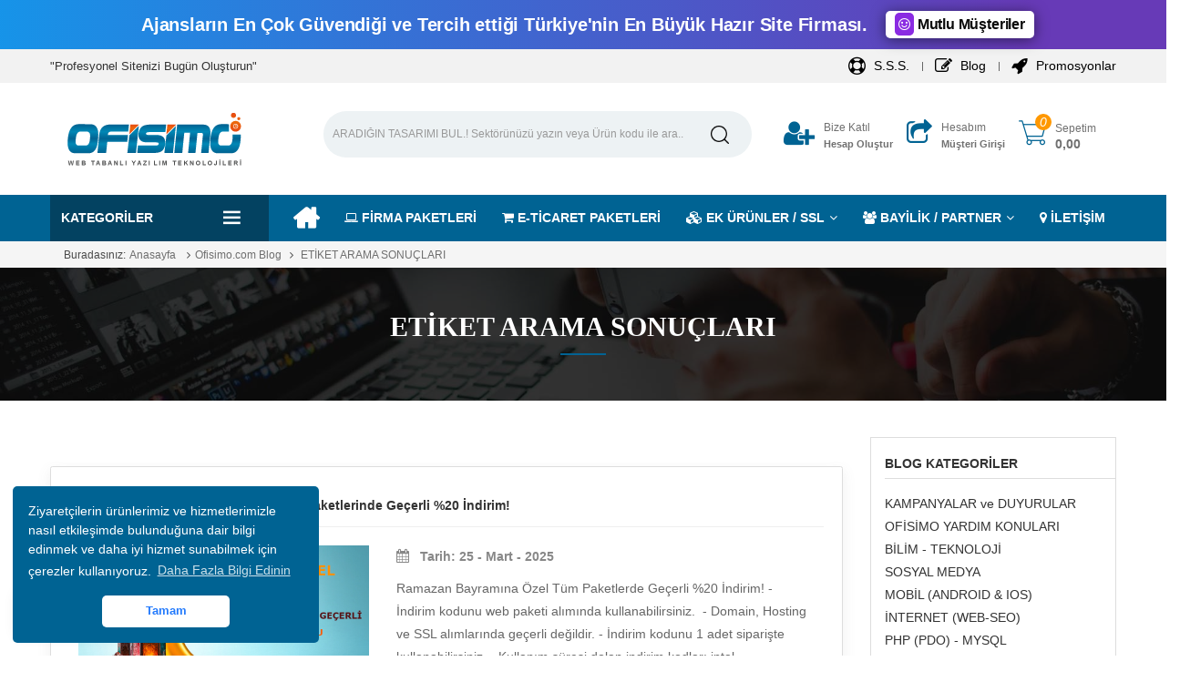

--- FILE ---
content_type: text/html; charset=UTF-8
request_url: https://www.ofisimo.com/etiket/ramazan
body_size: 15101
content:
<!--  Bismillahirrahmanirrahim -->
 <!--[if IE]>   ***************************************************************************************************************************************************************************************
  <div style="direction:rtl">
  بسم الله الرحمن الرحيم (') أَلَمْ نَشْرَحْ لَكَ صَدْرَكَ (') وَوَضَعْنَا عَنْكَ وِزْرَكَ (') الَّذِي أَنْقَضَ ظَهْرَكَ (') وَرَفَعْنَا لَكَ ذِكْرَكَ (') فَإِنَّ مَعَ الْعُسْرِ يُسْرًا (') إِنَّ مَعَ الْعُسْرِ يُسْرًا(') فَإِذَا فَرَغْتَ فَانْصَبْ (') وَإِلَى رَبِّكَ فَارْغَبْ
  </div>
- Senin için bağrını açmadık mı? (Elem neşrah leke sadrek)
- Senden o yükünü indirmedik mi? (Ve vada'na 'anke vizreke )
- O sırtında sana eziyet veren yükünü? Elleziy enkada zahreke
- Senin şanını yüceltmedik mi? (Ve refa'na leke zikreke)
- Demek ki, her zorluğun yanında bir de kolaylık var. (Feinne me'al'usri yüsren)
- Evet o zorlukla beraber bir de kolaylık var! (İnne me'al'usri yüsren)
- Bu yüzden boş kaldığında yine kalk yorul! (Feiza ferağte fensab)
- Ve ancak Rabbinden ümit et, hep O'na doğrul! (Ve ila rabbike ferğab).
<![endif]-->   
<!DOCTYPE html>

<!-- Google Yapısal Veri İşaretleme Yardımcısı tarafından oluşturulan Mikro veri işaretlemesi. -->

<html xmlns="http://www.w3.org/1999/xhtml" xml:lang="en" lang="tr">

<head prefix="og:http://ogp.me/ns# fb:http://ogp.me/ns/fb# product:http://ogp.me/ns/product#">

<meta http-equiv="Content-Type" content="text/html; charset=utf-8" />

 <base href=https://www.ofisimo.com/> 
  <meta http-equiv="X-UA-Compatible" content="IE=edge,chrome=1">
<title>ramazan</title>
<meta name="description" content="Hazır web sitesi, Hazır internet sitesi tasarımlarımızla kaliteli ve uygun fiyarlarla web sitesi kurmak oldukça kolaydır. Sitemizdeki hazır site tasarımlarını kullanarak aynı gün mükemmel bir web sitesi kur.">
<meta name="author" content="OFİSİMO"/>
<meta name="viewport" content="width=device-width, initial-scale=1.0">
<meta name="theme-color" content="#006393">
<meta name="google-site-verification" content="F-7YJLnVfzR7fdp3E4Hxte3DwyxS93STA_2l8wRkrrM" />
<meta name="yandex-verification" content="2d08928867836ee3" />
<meta name="facebook-domain-verification" content="68ztg5sd8wb7g08kzf4kf6n8mmd78b" />
<meta name="robots" content="index, follow">
<meta property="og:title" content="ramazan" />
<meta property="og:site_name" content="OFİSİMO" />
<meta property="og:url" content="https://www.ofisimo.com/" />
<meta property="og:description" content="Hazır web sitesi, Hazır internet sitesi tasarımlarımızla kaliteli ve uygun fiyarlarla web sitesi kurmak oldukça kolaydır. Sitemizdeki hazır site tasarımlarını kullanarak aynı gün mükemmel bir web sitesi kur." />
<meta property="og:type" content="website" />
<meta property="og:image" content="https://www.ofisimo.com/" />
<meta property="og:image:width" content="600" />
<meta property="og:image:height" content="315" />
<meta name="twitter:card" content="summary" />
<meta name="twitter:title" content="ramazan" />
<meta name="twitter:description" content="Hazır web sitesi, Hazır internet sitesi tasarımlarımızla kaliteli ve uygun fiyarlarla web sitesi kurmak oldukça kolaydır. Sitemizdeki hazır site tasarımlarını kullanarak aynı gün mükemmel bir web sitesi kur." />
<meta name="twitter:image" content="https://www.ofisimo.com/" />
<meta name="twitter:image:width" content="200" />
<meta name="twitter:image:height" content="200" />

 <link rel="icon" href="images/favicon/favicon.png" type="image/x-icon">
<link rel="manifest" href="images/favicon/manifest.json">
<meta name="msapplication-TileColor" content="#ffffff">
<meta name="theme-color" content="#ffffff"> 
<link rel="canonical" href="https://www.ofisimo.com/etiket/ramazan"/> 

  <link href="style/ofisimohome.css" rel="stylesheet">
    <link rel='stylesheet' href='style/css/bootstrap.min.css'>
    <link rel='stylesheet' href='style/css/owl.carousel.min.css'>
    <link rel='stylesheet' href='style/css/animated.css'>
    <link rel='stylesheet' href='style/css/font-awesome.css'>
    <link rel='stylesheet' href='style/css/ui.css'>
    <link rel='stylesheet' href='style/css/jquery.mmenu.all.css'>
    <link rel='stylesheet' href='style/css/flaticon.css'>
    <link rel='stylesheet' href='style/css/style.css'>
       <link rel="stylesheet" href="style/ofisimo.css">
        <link rel="stylesheet" href="style/responsive.css">
    <link href="style/fonts/style.css?family=Lato:100,100i,300,300i,400,400i,700,700i,900,900i;Open+Sans:300,300i,400,400i,600,600i,700,700i,800,800i" rel="stylesheet">
    <link href="https://fonts.googleapis.com/css?family=PT+Sans:400,700&subset=latin,latin-ext" rel="stylesheet">
      <link rel="stylesheet" href="style/dist/sweetalert.css"> 
     <!-- Load local lib and tests -->
    <link rel="stylesheet" href="style/remodal.css">
    <link rel="stylesheet" href="style/remodal-default-theme.css">
<link rel="stylesheet" type="text/css" href="style/hopscotch.css">
<meta name="p:domain_verify" content="590367b88e0339f45f62e0cf9c1398ae"/> 
<!-- Meta Pixel Code -->
<script>
!function(f,b,e,v,n,t,s)
{if(f.fbq)return;n=f.fbq=function(){n.callMethod?
n.callMethod.apply(n,arguments):n.queue.push(arguments)};
if(!f._fbq)f._fbq=n;n.push=n;n.loaded=!0;n.version='2.0';
n.queue=[];t=b.createElement(e);t.async=!0;
t.src=v;s=b.getElementsByTagName(e)[0];
s.parentNode.insertBefore(t,s)}(window, document,'script',
'https://connect.facebook.net/en_US/fbevents.js');
fbq('init', '606149038877906');
fbq('track', 'PageView');
</script>
<noscript><img height="1" width="1" style="display:none"
src="https://www.facebook.com/tr?id=606149038877906&ev=PageView&noscript=1"
/></noscript>
<!-- End Meta Pixel Code -->
<meta name="google-site-verification" content="D_qvBPgeDqHuR1mWMQEDYs_mEFQGMJllN46berY6p0w" />
<!-- Google tag (gtag.js) -->
<script async src="https://www.googletagmanager.com/gtag/js?id=G-22E1DT69NZ"></script>
<script>
  window.dataLayer = window.dataLayer || [];
  function gtag(){dataLayer.push(arguments);}
  gtag('js', new Date());

  gtag('config', 'G-22E1DT69NZ');
</script>
<!-- Google Tag Manager -->
<script>(function(w,d,s,l,i){w[l]=w[l]||[];w[l].push({'gtm.start':
new Date().getTime(),event:'gtm.js'});var f=d.getElementsByTagName(s)[0],
j=d.createElement(s),dl=l!='dataLayer'?'&l='+l:'';j.async=true;j.src=
'https://www.googletagmanager.com/gtm.js?id='+i+dl;f.parentNode.insertBefore(j,f);
})(window,document,'script','dataLayer','GTM-TRD6NP3Z');</script>
<!-- End Google Tag Manager -->
	
  <!-- Schema (Structured Data) -->
  <script type="application/ld+json">
  {
    "@context": "https://schema.org",
    "@type": "Service",
    "serviceType": "Web Tasarım",
    "provider": {
      "@type": "LocalBusiness",
      "name": "Ofisimo",
      "image": "https://www.ofisimo.com/images/manset/logo.png",
      "url": "https://www.ofisimo.com",
      "telephone": "0212 706 78 75",
      "address": {
        "@type": "PostalAddress",
        "streetAddress": "İhsaniye Mah. Ergüven Sokak No:4/27 (Plaza Gold)",
        "addressLocality": "Konya",
        "postalCode": "42003",
        "addressCountry": "TR"
      }
    },
  },
  "sameAs": [
    "https://www.facebook.com/ofisimo",
    "https://www.instagram.com/ofisimo",
    "https://www.linkedin.com/company/ofi%CC%87si%CC%87mo"
  ],
  "priceRange": "TRY",
  "servesCuisine": "Web Tasarım",
  "description": "Profesyonel web tasarım, Hazır web sitesi paketleri ve yazılım geliştirmehizmetleri sunuyoruz.",
  "serviceType": [
    "Web Tasarım",
    "E-Ticaret Sitesi",
    "Kurumsal Web Sitesi",
    "hazır site"
  ],
  "aggregateRating": {
    "@type": "AggregateRating",
    "ratingValue": "4.8",
    "reviewCount": "124"
  }
}
  </script>
</head>
<!-- Google Tag Manager (noscript) -->
<noscript><iframe src="https://www.googletagmanager.com/ns.html?id=GTM-TRD6NP3Z"
height="0" width="0" style="display:none;visibility:hidden"></iframe></noscript>
<!-- End Google Tag Manager (noscript) -->
   <body class="blog-page sidebar-left">
  <header class="header header-style6">

<div class="offer-bar2">
  <div class="offer-text"> Ajansların En Çok Güvendiği ve Tercih ettiği Türkiye'nin En Büyük Hazır Site Firması.</div>
  <a href="https://www.ofisimo.com/hazir-web-sitesi" class="offer-btn"> <span><i class="fa fa-smile-o"></i></span>  Mutlu Müşteriler</a>
</div> 



<div class="header-mid">
	<div class="container">
		<div class="header-mid-left">
<span class="register-or-login"> "Profesyonel Sitenizi Bugün Oluşturun"</a></span> 
 </div>
<div class="header-mid-right" style="margin-left:10px">
<div class="hidden-xs header-mid-right-content">
<a href="sikca-sorulan-sorular.html" title="Destek Merkezi"><i class="fa fa-life-ring"></i> S.S.S.</a>
</div>
<div class="hidden-xs header-mid-right-content">
<a href="blog-1.html" title="Bloglar"><i class="fa fa-edit"></i> Blog</a></div>

<div class="hidden-xs header-mid-right-content">
<a href="promosyonlar-1.html" title="Promosyonlar"><i class="fa fa-rocket"></i> Promosyonlar</a>
</div>

<!-- MOBIL MENU -->	
<div id="footer-bar" class="footer-bar-1" style="transform: translateX(0px);">
<a href="index.php" class="active-nav"><i class="fa fa-home"></i><span>Ana Sayfa</span></a>	
 							
<a href="giris.html"><i class="fa fa-sign-in"></i><span>Giriş Yap</span></a>
<a href="uyeol.html"><i class="fa fa-user-plus"></i><span>Hesap Oluştur</span></a>
 	
<a href="promosyonlar-1.html" id=""><i class="fa fa-rocket"></i><span>Promosyon</span></a>
<a href="blog-1.html"><i class="fa fa-edit"></i><span>Blog</span></a>
<!-- MOBIL MENU END -->		
</div>
                </div>
            </div>
        </div>

<div class="header-bottom">
<div class="container">
<div class="header-middle">
                <div class="container">
                    <div class="row align-items-center">
                        <div class="col-lg-3 col-12">
                            <div class="navbar-header">
                            
<a class="navbar-brands" href="index.php"><img  src="images/manset/logo.png" alt="Hazır web sitesi | Web Sitesi Kurma | Hazır site | OFİSİMO ®"></a>	

	</div>
</div>
<div class="col-lg-5 col-12">
	<form action="search-k" method="get" class="middle-box">

		<div class="search-box">
			<div class="input-group">
				<input class="form-control" type="search" value="" name="site" placeholder="ARADIĞIN TASARIMI BUL.! Sektörünüzü yazın veya Ürün kodu ile ara..">
				<button class="search-btn" type="submit"> <i><img src="img/search.png" alt=""></i>
				</button>
			</div>
		</div>
	</form>
</div>

<div class="hidden-xs col-lg-4 col-12">
	<div class="middle-right">
		<ul>

<li><a href="uyeol.html">
<i class="fa fa-user-plus"></i>
<p>
<small>Bize Katıl</small>
<strong style="font-size: 11px;">Hesap Oluştur</strong>
</p>
</a>
</li>
<li><a href="giris.html">
<i class="fa fa-share-square-o"></i>
<p>
<small>Hesabım</small>
<strong style="font-size: 11px;"> Müşteri Girişi</strong>
</p>
</a>
</li>  
<li>
<a href=""><i class="flaticon-commerce"><span class="cart-count">0</span></i>
      <p><small>Sepetim</small>
       <strong>  0,00</strong>
       </p></a>          
						</li>
					</ul>
				</div>

			</div>
		</div>
	</div>
</div>
</div>
</div>        
<div class="menu-primary">
<div class="container">
<a href="#categories-menu" class="menu-button categories-menu-button">
   Kategoriler<span class="flaticon-bars"></span>
</a>
<nav class="menu-item has-mega-menu" id="categories-menu">
	<ul class="menu">
		<li class="menu-item">
			<a href="#">Kategoriler</a>
			<span class="click-categories flaticon-bars"></span>
			<div class="category-drop-list kategorikapat">
				<div class="category-drop-list-inner">
					<ul class="sub-menu sub-menu-open">  
					     <li class="menu-item mt-10"><a class="list-group-itemtumkat" href="hazir-kurumsal-site.html"><i class="fa fa-angle-double-right"></i> Kurumsal Firma Paketleri</a>
</a>
</li>
<li class="menu-item mt-10"><a class="list-group-itemtumkat" href="hazir-onepage-site.html"><i class="fa fa-angle-double-right"></i> One Page Paketler</a>
</a>
</li>
<li class="menu-item mt-10"><a class="list-group-itemtumkat" href="hazir-insaat-sitesi.html"><i class="fa fa-angle-double-right"></i> İnşaat & Mimarlık Paketleri</a>
</a>
</li>
<li class="menu-item mt-10"><a class="list-group-itemtumkat" href="hazir-rent-a-car-sitesi.html"><i class="fa fa-angle-double-right"></i> Rent a car & Oto Galeri & Yat</a>
</a>
</li>
<li class="menu-item mt-10"><a class="list-group-itemtumkat" href="hazir-e-ticaret-sitesi.html"><i class="fa fa-angle-double-right"></i> E-Ticaret Paketleri</a>
</a>
</li>
<li class="menu-item mt-10"><a class="list-group-itemtumkat" href="hazir-emlak-sitesi.html"><i class="fa fa-angle-double-right"></i> Emlak Paketleri</a>
</a>
</li>
<li class="menu-item mt-10"><a class="list-group-itemtumkat" href="hazir-otel-sitesi.html"><i class="fa fa-angle-double-right"></i> Otel & Salon &  Pansiyon</a>
</a>
</li>
<li class="menu-item mt-10"><a class="list-group-itemtumkat" href="hazir-seyehat-sitesi.html"><i class="fa fa-angle-double-right"></i> Tur & Gezi & Seyehat</a>
</a>
</li>
<li class="menu-item mt-10"><a class="list-group-itemtumkat" href="hazir-restaurant-sitesi.html"><i class="fa fa-angle-double-right"></i> Restaurant / Cafe Paketleri</a>
</a>
</li>
<li class="menu-item mt-10"><a class="list-group-itemtumkat" href="hazir-rehber-sitesi.html"><i class="fa fa-angle-double-right"></i> Firma Rehberi Paketleri</a>
</a>
</li>
<li class="menu-item mt-10"><a class="list-group-itemtumkat" href="hazir-egitim-sitesi.html"><i class="fa fa-angle-double-right"></i> Eğitim - Okul Paketleri</a>
</a>
</li>
<li class="menu-item mt-10"><a class="list-group-itemtumkat" href="hazir-doktor-sitesi.html"><i class="fa fa-angle-double-right"></i> Doktor & Medikal & Klinik</a>
</a>
</li>
<li class="menu-item mt-10"><a class="list-group-itemtumkat" href="hazir-dernek-sitesi.html"><i class="fa fa-angle-double-right"></i> Dernek - Belediye - Parti Aday</a>
</a>
</li>
<li class="menu-item mt-10"><a class="list-group-itemtumkat" href="hazir-avukat-sitesi.html"><i class="fa fa-angle-double-right"></i> Avukatlık & Hukuk Paketleri</a>
</a>
</li>
<li class="menu-item mt-10"><a class="list-group-itemtumkat" href="hazir-temizlik-sitesi.html"><i class="fa fa-angle-double-right"></i> Temizlik Firması Paketleri</a>
</a>
</li>
<li class="menu-item mt-10"><a class="list-group-itemtumkat" href="hazir-Servis-Tamirci-sitesi.html"><i class="fa fa-angle-double-right"></i> Tamir - Servis - Tesisatçı</a>
</a>
</li>
<li class="menu-item mt-10"><a class="list-group-itemtumkat" href="hazir-nakliyat-sitesi.html"><i class="fa fa-angle-double-right"></i> Nakliyat & Taksi Paketleri</a>
</a>
</li>
<li class="menu-item mt-10"><a class="list-group-itemtumkat" href="hazir-kuafor-sitesi.html"><i class="fa fa-angle-double-right"></i> Kuaför & Güzellik Salonu</a>
</a>
</li>
<li class="menu-item mt-10"><a class="list-group-itemtumkat" href="hazir-kisisel-sitesi.html"><i class="fa fa-angle-double-right"></i> Kişisel - Fotoğrafçılık - Blog</a>
</a>
</li>
<li class="menu-item mt-10"><a class="list-group-itemtumkat" href="hazir-danismanlik-sitesi.html"><i class="fa fa-angle-double-right"></i> Reklam & Danışmanlık Paketleri</a>
</a>
</li>
<li class="menu-item mt-10"><a class="list-group-itemtumkat" href="hazir-spor-sitesi.html"><i class="fa fa-angle-double-right"></i> Spor Salonları</a>
</a>
</li>
 



                                  
					   </ul>
					<span class="more-categories open-cate">Diğer Kategoriler</span>
				</div>
			</div>
		</li>
	</ul>
</nav>

<a href="#primary-navigation" class="menu-button primary-navigation-button">
<span class="flaticon-bars"></span>Site Menü
</a>
<nav id="primary-navigation" class="site-navigation main-menu">
	<ul id="primary-menu" class="menu">
		<li class="menu-item has-childrent item-home">
			<a href="index.php"><i class="flaticon-home"></i></a>
			</li>    
    <li class="menu-item "><a href="hazir-web-sitesi"><i class="fa fa-laptop"></i> FİRMA PAKETLERİ</a></li> <li class="menu-item "><a href="hazir-e-ticaret-sitesi.html"><i class="fa fa-shopping-cart"></i> E-TİCARET PAKETLERİ</a></li> <li class="menu-item has-childrent"><a href="javaScript:void();"><i class="fa fa-cubes"></i> EK ÜRÜNLER / SSL</a><ul class="sub-menu"><li class="menu-item"><a href="domain-satin-al.html"><i class="fa fa-globe"></i> Domain ( Alan Adı)</a></li><li class="menu-item"><a href="sslsertifikalar.html"><i class="fa fa-lock"></i> SSL Sertifikaları</a></li><li class="menu-item"><a href="moduller.html"><i class="fa fa-cogs"></i> Modüller</a></li><li class="menu-item"><a href="hostingpaketleri.html"><i class="fa fa-server"></i> Hosting / E-Posta</a></li></ul></li> <li class="menu-item has-childrent"><a href="javaScript:void();"><i class="fa fa-users"></i> BAYİLİK / PARTNER</a><ul class="sub-menu"><li class="menu-item"><a href="bayi-paketleri.html"><i class="fa fa-user"></i> BAYİLİK BAŞVURUSU</a></li><li class="menu-item"><a href="satis-ortakligi"><i class="fa fa-users"></i> SATIŞ ORTAKLIĞI</a></li></ul></li> <li class="menu-item "><a href="iletisim.html"><i class="fa fa-map-marker"></i> İLETİŞİM</a></li>   
                    </ul>
                </nav>
            </div>
        </div>
    </header> 
  
  <style>
	.product-tabs-content {
    display: inline-block;
    width: 100%;
    float: left;
    border: 1px solid #fff;
}
	</style>
    	<!-- Breadcrumps -->
	<section class="breadcrumbs">
		<div class="row">
			<div class="container">
				
				<div class="col-sm-12">
					<ol class="breadcrumb">
						<li>Buradasınız: </li>
						<li><a href="index.php">Anasayfa</a> </li>
                        <li><a href="blog-1.html">Ofisimo.com Blog</a> </li>
						<li class="active"><a href=""> ETİKET ARAMA SONUÇLARI</a></li>
					</ol>
				</div>
			</div>
		</div>
	</section>
	<!-- End of Main Menu -->
    
    <section class="section_elli section_primary cover-image" data-image-src="style/images/domain-bg.jpg">
			<div class="section-title ">
				<h2>ETİKET ARAMA SONUÇLARI</h2>
            </div>
		</section>    
   
    <div class="main-content">
        <div class="container">

            <div class="row">
				<div class="col-md-9">		
		
<div class="product-tabs-content tab-content clearfix equal-container">
            <div class="categories-page">
                <div class="categories-grid">
<div class="products-categories">
 
                              
</div>                            
</div>
</div> 
</div>		
						
						
	      <div class="content blog-content has-sidebar-left">					
						
						
               
								  <div class="panel panel-default">
                            <div class="panel-heading"><strong><a href="blogdetay-ramazan-bayramina-ozel-tum-web-paketlerinde-gecerli-20-indirim-457.html" title="Ramazan Bayramına Özel Tüm Web Paketlerinde Geçerli %20 İndirim!">Ramazan Bayramına Özel Tüm Web Paketlerinde Geçerli %20 İndirim!</a></strong> </div>
                            <div class="panel-body">
                        <div class="blog-box">
                            <div class="row">
                                <div class="col-md-5">
                                    <div class="post-media">
                                        <figure><a href="blogdetay-ramazan-bayramina-ozel-tum-web-paketlerinde-gecerli-20-indirim-457.html" title="Ramazan Bayramına Özel Tüm Web Paketlerinde Geçerli %20 İndirim!"><img src="images/blog/ramazan-kampanyasi.jpg" alt="Ramazan Bayramına Özel Tüm Web Paketlerinde Geçerli %20 İndirim!" height="237" width="370"></a></figure>
                                    </div>
                                </div>
                                <div class="col-md-7">
                                    <div class="blog-content-left">
                                        <div class="blog-box-date">
                                            <i class="fa fa-calendar" aria-hidden="true"></i>
                                           Tarih: 25 - Mart - 2025
                                        </div>
                                        <div class="blog-box-desc"> Ramazan Bayramına Özel Tüm Paketlerde Geçerli %20 İndirim!

- İndirim kodunu web paketi alımında kullanabilirsiniz. 

- Domain, Hosting ve SSL alımlarında geçerli değildir.

- İndirim kodunu 1 adet siparişte kullanabilirsiniz.

- Kullanım süresi dolan indirim kodları iptal edilmektedir.Lütfen süresi dolan indirim kodlarını kullanmak için ısrar etmeyiniz.

İndirim kodunu sipariş sayfasında Promosyon kodu alanından kullanabilirsiniz.

PROMOSYON KODU: RMZN2025

Geçerlilik Tarihi:  01-04-2025 Saat: 23:59 
... 
                                        </div>
                                        <div class="blog-post-meta">
                                            <a href="blogdetay-ramazan-bayramina-ozel-tum-web-paketlerinde-gecerli-20-indirim-457.html" title="Ramazan Bayramına Özel Tüm Web Paketlerinde Geçerli %20 İndirim!">Devamı...</a>
                                        </div>
                                    </div>
                                </div>
                            </div>
                        </div></div></div>
 
								  <div class="panel panel-default">
                            <div class="panel-heading"><strong><a href="blogdetay-ramazan-bayramina-ozel-tum-paketlerde-gecerli-10-indirim-438.html" title="Ramazan Bayramına Özel Tüm Paketlerde Geçerli %10 İndirim!">Ramazan Bayramına Özel Tüm Paketlerde Geçerli %10 İndirim!</a></strong> </div>
                            <div class="panel-body">
                        <div class="blog-box">
                            <div class="row">
                                <div class="col-md-5">
                                    <div class="post-media">
                                        <figure><a href="blogdetay-ramazan-bayramina-ozel-tum-paketlerde-gecerli-10-indirim-438.html" title="Ramazan Bayramına Özel Tüm Paketlerde Geçerli %10 İndirim!"><img src="images/blog/ramazan_bayrami_2024.jpg" alt="Ramazan Bayramına Özel Tüm Paketlerde Geçerli %10 İndirim!" height="237" width="370"></a></figure>
                                    </div>
                                </div>
                                <div class="col-md-7">
                                    <div class="blog-content-left">
                                        <div class="blog-box-date">
                                            <i class="fa fa-calendar" aria-hidden="true"></i>
                                           Tarih: 08 - Nisan - 2024
                                        </div>
                                        <div class="blog-box-desc"> Ramazan Bayramına Özel Bayram Boyunca Tüm Paketlerde Geçerli %10 İndirim!

- İndirim kodunu web paketi alımında kullanabilirsiniz. 

- Domain, Hosting ve SSL alımlarında geçerli değildir.

- İndirim kodunu 1 adet siparişte kullanabilirsiniz.

- Kullanım süresi dolan indirim kodları iptal edilmektedir.Lütfen süresi dolan indirim kodlarını kullanmak için ısrar etmeyiniz.

İndirim kodunu sipariş sayfasında Promosyon kodu alanından kullanabilirsiniz.

PROMOSYON KODU: BAYRAM10

Geçerlilik Tarihi:  12-04-2024 Saat: 23:59 

(Ofisimo.com kampanya koşulları  üze... 
                                        </div>
                                        <div class="blog-post-meta">
                                            <a href="blogdetay-ramazan-bayramina-ozel-tum-paketlerde-gecerli-10-indirim-438.html" title="Ramazan Bayramına Özel Tüm Paketlerde Geçerli %10 İndirim!">Devamı...</a>
                                        </div>
                                    </div>
                                </div>
                            </div>
                        </div></div></div>
 
								  <div class="panel panel-default">
                            <div class="panel-heading"><strong><a href="blogdetay-ramazan-geldi-bereketiyle-geldi-tum-kategorilerde-gecerli-30-indirim-412.html" title="Ramazan Geldi Bereketiyle Geldi. Tüm Kategorilerde Geçerli %30 İndirim!">Ramazan Geldi Bereketiyle Geldi. Tüm Kategorilerde Geçerli %30 İndirim!</a></strong> </div>
                            <div class="panel-body">
                        <div class="blog-box">
                            <div class="row">
                                <div class="col-md-5">
                                    <div class="post-media">
                                        <figure><a href="blogdetay-ramazan-geldi-bereketiyle-geldi-tum-kategorilerde-gecerli-30-indirim-412.html" title="Ramazan Geldi Bereketiyle Geldi. Tüm Kategorilerde Geçerli %30 İndirim!"><img src="images/blog/ramazan2023.jpg" alt="Ramazan Geldi Bereketiyle Geldi. Tüm Kategorilerde Geçerli %30 İndirim!" height="237" width="370"></a></figure>
                                    </div>
                                </div>
                                <div class="col-md-7">
                                    <div class="blog-content-left">
                                        <div class="blog-box-date">
                                            <i class="fa fa-calendar" aria-hidden="true"></i>
                                           Tarih: 23 - Mart - 2023
                                        </div>
                                        <div class="blog-box-desc"> RAMAZAN AYI BEREKETİYLE GELDİ...

Ramazan Ayının İlk Günü 23-03-2023 tarihinde Tüm Kategorilerde Geçerli %30 İNDİRİM KODU.

- İndirim kodunu web paketi alımında kullanabilirsiniz. 

- Domain alımlarında geçerli değildir.

- En fazla 1 tane siparişte kullanabilirsiniz.

- Kullanım süresi dolan indirim kodları iptal edilmektedir.Lütfen süresi dolan indirim kodlarını kullanmak için ısrar etmeyiniz.

İndirim kodunu sipariş sayfasında Promosyon kodu alanından kullanabilirsiniz.

PROMOSYON KODU: RAMAZAN2023

Geçerlilik Tarihi:  23-03-2023 Saat: 23:59 
... 
                                        </div>
                                        <div class="blog-post-meta">
                                            <a href="blogdetay-ramazan-geldi-bereketiyle-geldi-tum-kategorilerde-gecerli-30-indirim-412.html" title="Ramazan Geldi Bereketiyle Geldi. Tüm Kategorilerde Geçerli %30 İndirim!">Devamı...</a>
                                        </div>
                                    </div>
                                </div>
                            </div>
                        </div></div></div>
 
								  <div class="panel panel-default">
                            <div class="panel-heading"><strong><a href="blogdetay-2020-ramazan-ayi-bagis-kampanyasi-323.html" title="2020 Ramazan Ayı Bağış Kampanyası">2020 Ramazan Ayı Bağış Kampanyası</a></strong> </div>
                            <div class="panel-body">
                        <div class="blog-box">
                            <div class="row">
                                <div class="col-md-5">
                                    <div class="post-media">
                                        <figure><a href="blogdetay-2020-ramazan-ayi-bagis-kampanyasi-323.html" title="2020 Ramazan Ayı Bağış Kampanyası"><img src="images/blog/blog_2020ramazan.jpg" alt="2020 Ramazan Ayı Bağış Kampanyası" height="237" width="370"></a></figure>
                                    </div>
                                </div>
                                <div class="col-md-7">
                                    <div class="blog-content-left">
                                        <div class="blog-box-date">
                                            <i class="fa fa-calendar" aria-hidden="true"></i>
                                           Tarih: 23 - Nisan - 2020
                                        </div>
                                        <div class="blog-box-desc"> Ramazan ayı boyunca sitemizden satın alacağınız her ürünün 10 tl&#39;si İhtiyaç sahibi ailelere dağıtılacaktır.

Ramazan; Gönülden Gönüle Temastır.

Ramazan; bereket, kardeşlik ve yardımlaşma ayıdır; olmayanın halinden anlamanın, zorluklara karşı tek yürek olmanın adıdır.

Ramazan, “insanların en hayırlısı insanlara faydalı olandır” bilincindeki bir ümmetin birlik olma vaktidir. Ramazan, getirdiği tüm bu güzellikler ile birlikte paylaşmanın da vaktidir.

Bu bilinçle bizde ramazan ayı boyunca sitemizden yapılan her alışverişin 10 tl&#39;sini İhtiyaç sahibi ailel... 
                                        </div>
                                        <div class="blog-post-meta">
                                            <a href="blogdetay-2020-ramazan-ayi-bagis-kampanyasi-323.html" title="2020 Ramazan Ayı Bağış Kampanyası">Devamı...</a>
                                        </div>
                                    </div>
                                </div>
                            </div>
                        </div></div></div>
 
								  <div class="panel panel-default">
                            <div class="panel-heading"><strong><a href="blogdetay-ramazan-ayi-sonuna-kadar-bayilik-paketlerine-50-indirimli-sahip-olabilirsiniz-306.html" title="Ramazan Ayı Sonuna Kadar Bayilik Paketlerine %50 İndirimli Sahip Olabilirsiniz.">Ramazan Ayı Sonuna Kadar Bayilik Paketlerine %50 İndirimli Sahip Olabilirsiniz.</a></strong> </div>
                            <div class="panel-body">
                        <div class="blog-box">
                            <div class="row">
                                <div class="col-md-5">
                                    <div class="post-media">
                                        <figure><a href="blogdetay-ramazan-ayi-sonuna-kadar-bayilik-paketlerine-50-indirimli-sahip-olabilirsiniz-306.html" title="Ramazan Ayı Sonuna Kadar Bayilik Paketlerine %50 İndirimli Sahip Olabilirsiniz."><img src="images/blog/ramazan_ayi_bayi_kampanyasi.jpg" alt="Ramazan Ayı Sonuna Kadar Bayilik Paketlerine %50 İndirimli Sahip Olabilirsiniz." height="237" width="370"></a></figure>
                                    </div>
                                </div>
                                <div class="col-md-7">
                                    <div class="blog-content-left">
                                        <div class="blog-box-date">
                                            <i class="fa fa-calendar" aria-hidden="true"></i>
                                           Tarih: 23 - Mayis - 2019
                                        </div>
                                        <div class="blog-box-desc"> Müşterilerimizden gelen yoğun talep ve İstek üzerine, Ramazan ayı sonuna kadar tüm bayilik paketlerimize %50 indirimli sahip olabilirsiniz.

 

Eski bayilerimizide unutmadık. Üst bayilik paketlerine geçişlerdede kampanyamız geçerlidir.

Bayilik sürelerini uzatmak isteyen müşterilerimizde bu kampanyadan faydalanabilmektedir.

Bayilik Paketleri için tıklayın: https://www.ofisimo.com/bayi-paketleri.html

Stoklarla Sınırlıdır.

Kampanya geçerlikik tarihi: 03-06-2019  Saat: 23:59

KAMPANYA SONLANMIŞTIR.
... 
                                        </div>
                                        <div class="blog-post-meta">
                                            <a href="blogdetay-ramazan-ayi-sonuna-kadar-bayilik-paketlerine-50-indirimli-sahip-olabilirsiniz-306.html" title="Ramazan Ayı Sonuna Kadar Bayilik Paketlerine %50 İndirimli Sahip Olabilirsiniz.">Devamı...</a>
                                        </div>
                                    </div>
                                </div>
                            </div>
                        </div></div></div>
 
								  <div class="panel panel-default">
                            <div class="panel-heading"><strong><a href="blogdetay-ramazan-geldi-bereketiyle-geldi-indirim-zamani-264.html" title="RAMAZAN GELDİ. BEREKETİYLE GELDİ. İNDİRİM ZAMANI.">RAMAZAN GELDİ. BEREKETİYLE GELDİ. İNDİRİM ZAMANI.</a></strong> </div>
                            <div class="panel-body">
                        <div class="blog-box">
                            <div class="row">
                                <div class="col-md-5">
                                    <div class="post-media">
                                        <figure><a href="blogdetay-ramazan-geldi-bereketiyle-geldi-indirim-zamani-264.html" title="RAMAZAN GELDİ. BEREKETİYLE GELDİ. İNDİRİM ZAMANI."><img src="images/blog/ofisimo_ramazan_kampanyasi.jpg" alt="RAMAZAN GELDİ. BEREKETİYLE GELDİ. İNDİRİM ZAMANI." height="237" width="370"></a></figure>
                                    </div>
                                </div>
                                <div class="col-md-7">
                                    <div class="blog-content-left">
                                        <div class="blog-box-date">
                                            <i class="fa fa-calendar" aria-hidden="true"></i>
                                           Tarih: 16 - Mayis - 2018
                                        </div>
                                        <div class="blog-box-desc"> RAMAZAN AYI BOYUNCA T&Uuml;M KATEGORİLERDE GE&Ccedil;ERLİDİR.

- İndirim kodunu web paketi ve hosting alımında kullanabilirsiniz.&nbsp;

- Domain alımlarında&nbsp;ge&ccedil;erli değildir.

- En fazla 2 tane siparişte kullanabilirsiniz.

- Kullanım s&uuml;resi dolan indirim kodları iptal edilmektedir.L&uuml;tfen s&uuml;resi dolan indirim kodlarını kullanmak i&ccedil;in ısrar etmeyiniz.

İndirim kodunu sipariş sayfasında Promosyon kodu alanından kullanabilirsiniz.

PROMOSYON KODU:&nbsp;RMZN2018

Ge&ccedil;erlilik Tarihi:&nbsp; 14-06-2018
... 
                                        </div>
                                        <div class="blog-post-meta">
                                            <a href="blogdetay-ramazan-geldi-bereketiyle-geldi-indirim-zamani-264.html" title="RAMAZAN GELDİ. BEREKETİYLE GELDİ. İNDİRİM ZAMANI.">Devamı...</a>
                                        </div>
                                    </div>
                                </div>
                            </div>
                        </div></div></div>
           
      <hr/>                 
                        
                        
                    </div></div>
                    
                    
                    
                    <div class="sidebar col-md-3">
                        <div class="sibar-blog">
                                  <div class="better-sales-slide">                            
                                 <div class="categories-sidebar">
                                       <div class="sidebar-title">Blog Kategoriler</div>
                                        <div class="categories-checkbox">
                                       <ul class="categories-blog">
                                              
 <li class="categories-blog-item"><a href="blogkat-kampanyalar-ve-duyurular-1095-sayfa-1.html">KAMPANYALAR ve DUYURULAR</a></li>
 
 <li class="categories-blog-item"><a href="blogkat-ofisimo-yardim-konulari-1094-sayfa-1.html">OFİSİMO YARDIM KONULARI</a></li>
 
 <li class="categories-blog-item"><a href="blogkat-bilim-teknoloji-110-sayfa-1.html">BİLİM - TEKNOLOJİ</a></li>
 
 <li class="categories-blog-item"><a href="blogkat-sosyal-medya-108-sayfa-1.html">SOSYAL MEDYA</a></li>
 
 <li class="categories-blog-item"><a href="blogkat-mobil-android-ios-107-sayfa-1.html">MOBİL (ANDROID & IOS)</a></li>
 
 <li class="categories-blog-item"><a href="blogkat-internet-web-seo-106-sayfa-1.html">İNTERNET (WEB-SEO)</a></li>
 
 <li class="categories-blog-item"><a href="blogkat-php-pdo-mysql-105-sayfa-1.html">PHP (PDO) - MYSQL</a></li>
 
 <li class="categories-blog-item"><a href="blogkat-html-css-104-sayfa-1.html">HTML - CSS</a></li>
 
 <li class="categories-blog-item"><a href="blogkat-javascript-ajax-103-sayfa-1.html">JAVASCRİPT - AJAX</a></li>
                

                                </ul>
                                        </div>
                                    </div>
									    
                         
                            <!-- End Better Sales -->    
                        </div>
                    <hr/>
                    
                    
                    
                            <div class="bestseller-sidebar-blog">
                                <p class="title-left">En Çok Okunanlar</p>
                                <div class="supermartket-owl-carousel" data-number="1" data-margin="30" data-navcontrol="yes">
                                
                                
                                
                                    <div class="bestseller-sidebar">
                                        <ul class="bestseller-list">
                              <li class="bestseller-item">
                                                <a href="blogdetay-firefox-un-google-devri-kapandi-64.html"><img src="images/blog/2014112015164189718.jpg" alt="Firefox'un Google devri kapandı!" height="80" width="112"></a>
                                                <div class="bestseller-content">
                                                    <a href="blogdetay-firefox-un-google-devri-kapandi-64.html" class="bestseller-text">Firefox'un Google devri kapandı!</a>
                                                
                                                </div>
                                            </li>
  <li class="bestseller-item">
                                                <a href="blogdetay-google-in-gemileri-gitti-hangari-geldi-59.html"><img src="images/blog/2014092319285081518.jpg" alt="Google ın gemileri gitti hangarı geldi!" height="80" width="112"></a>
                                                <div class="bestseller-content">
                                                    <a href="blogdetay-google-in-gemileri-gitti-hangari-geldi-59.html" class="bestseller-text">Google ın gemileri gitti hangarı geldi!</a>
                                                
                                                </div>
                                            </li>
  <li class="bestseller-item">
                                                <a href="blogdetay-php-class-bilesenleri-public-private-static-48.html"><img src="images/blog/58.jpg" alt="Php class bileşenleri (public, private, static)" height="80" width="112"></a>
                                                <div class="bestseller-content">
                                                    <a href="blogdetay-php-class-bilesenleri-public-private-static-48.html" class="bestseller-text">Php class bileşenleri (public, private, static)</a>
                                                
                                                </div>
                                            </li>
  <li class="bestseller-item">
                                                <a href="blogdetay-php-de-metin-uzunlugu-ve-kisaltma-videolu-anlatim-52.html"><img src="images/blog/12_1.jpg" alt="PHP'de Metin Uzunluğu ve Kısaltma Videolu Anlatım" height="80" width="112"></a>
                                                <div class="bestseller-content">
                                                    <a href="blogdetay-php-de-metin-uzunlugu-ve-kisaltma-videolu-anlatim-52.html" class="bestseller-text">PHP'de Metin Uzunluğu ve Kısaltma Videolu Anlatım</a>
                                                
                                                </div>
                                            </li>
  <li class="bestseller-item">
                                                <a href="blogdetay-zombi-makinelerin-yukselisi-60.html"><img src="images/blog/2014111112175418285.jpg" alt="Zombi Makinelerin Yükselişi" height="80" width="112"></a>
                                                <div class="bestseller-content">
                                                    <a href="blogdetay-zombi-makinelerin-yukselisi-60.html" class="bestseller-text">Zombi Makinelerin Yükselişi</a>
                                                
                                                </div>
                                            </li>
   
       
                                        </ul>
                                    </div>
                                    <div class="bestseller-sidebar">
                                        <ul class="bestseller-list">
                              <li class="bestseller-item">
                                                <a href="blogdetay-istenmeyen-sms-engelleme-nasil-yapilir-288.html"><img src="images/blog/istenmeyen_sms_engelleme_nasil_yapilir.jpg" alt="İstenmeyen SMS Engelleme Nasıl Yapılır?" height="80" width="112"></a>
                                                <div class="bestseller-content">
                                                    <a href="blogdetay-istenmeyen-sms-engelleme-nasil-yapilir-288.html" class="bestseller-text">İstenmeyen SMS Engelleme Nasıl Yapılır?</a>
                                                
                                                </div>
                                            </li>
  <li class="bestseller-item">
                                                <a href="blogdetay-black-ops-3-un-mod-araclari-gecikecek-70.html"><img src="images/blog/black-ops-3-8217-un-mod-araclari-gecikecek-6252203.Jpeg" alt="Black Ops 3’ün Mod Araçları Gecikecek" height="80" width="112"></a>
                                                <div class="bestseller-content">
                                                    <a href="blogdetay-black-ops-3-un-mod-araclari-gecikecek-70.html" class="bestseller-text">Black Ops 3’ün Mod Araçları Gecikecek</a>
                                                
                                                </div>
                                            </li>
  <li class="bestseller-item">
                                                <a href="blogdetay-2016-bilisim-teknolojileri-zirvesi-78.html"><img src="images/blog/bilisim_teknolojileri_zirvesi.jpeg" alt="2016 Bilişim Teknolojileri Zirvesi." height="80" width="112"></a>
                                                <div class="bestseller-content">
                                                    <a href="blogdetay-2016-bilisim-teknolojileri-zirvesi-78.html" class="bestseller-text">2016 Bilişim Teknolojileri Zirvesi.</a>
                                                
                                                </div>
                                            </li>
  <li class="bestseller-item">
                                                <a href="blogdetay-galaxy-note-7-faciasi-perde-arkasi-81.html"><img src="images/blog/samsung_galaxy_note_7.jpg" alt="Galaxy Note 7 Faciası  perde arkası!" height="80" width="112"></a>
                                                <div class="bestseller-content">
                                                    <a href="blogdetay-galaxy-note-7-faciasi-perde-arkasi-81.html" class="bestseller-text">Galaxy Note 7 Faciası  perde arkası!</a>
                                                
                                                </div>
                                            </li>
  <li class="bestseller-item">
                                                <a href="blogdetay-eski-intenetin-ozledigimiz-9-yani-63.html"><img src="images/blog/2014111915353079772.jpg" alt="Eski intenetin özlediğimiz 9 yanı!" height="80" width="112"></a>
                                                <div class="bestseller-content">
                                                    <a href="blogdetay-eski-intenetin-ozledigimiz-9-yani-63.html" class="bestseller-text">Eski intenetin özlediğimiz 9 yanı!</a>
                                                
                                                </div>
                                            </li>
 
                                        </ul>
                                    </div>
                                    
                                </div>
                            </div>
                            
                            
                <hr/>
                    
                    
                    
                            <div class="bestseller-sidebar-blog">
                                <p class="title-left">ETİKETLER</p>
                                
<div class="bestseller-sidebar tags-footer">
         <ul class="tags footer-tags">
<li class="tags-item"><a href="etiket/Javascript Kullanımı">Javascript Kullanımı</a></li>
<li class="tags-item"><a href="etiket/örnek kodlar">örnek kodlar</a></li>
<li class="tags-item"><a href="etiket/javascript">javascript</a></li>
<li class="tags-item"><a href="etiket/domain">domain</a></li>
<li class="tags-item"><a href="etiket/ucuz domain">ucuz domain</a></li>
<li class="tags-item"><a href="etiket/Galaxy S8 Plus">Galaxy S8 Plus</a></li>
<li class="tags-item"><a href="etiket/Javascript">Javascript</a></li>
<li class="tags-item"><a href="etiket/document.write">document.write</a></li>
<li class="tags-item"><a href="etiket/duyuru">duyuru</a></li>
<li class="tags-item"><a href="etiket/internetten para kazanma">internetten para kazanma</a></li>
<li class="tags-item"><a href="etiket/Qutlook">Qutlook</a></li>
<li class="tags-item"><a href="etiket/Qutlook mail">Qutlook mail</a></li>
<li class="tags-item"><a href="etiket/Qutlook mail kurulumu">Qutlook mail kurulumu</a></li>
<li class="tags-item"><a href="etiket/qutlook mail kurulumu">qutlook mail kurulumu</a></li>
<li class="tags-item"><a href="etiket/mail kur">mail kur</a></li>
<li class="tags-item"><a href="etiket/firma sitesi">firma sitesi</a></li>
<li class="tags-item"><a href="etiket/hazır site">hazır site</a></li>
<li class="tags-item"><a href="etiket/hazır web sitesi">hazır web sitesi</a></li>
<li class="tags-item"><a href="etiket/bayram kampanyası">bayram kampanyası</a></li>
<li class="tags-item"><a href="etiket/ramazan kampanyası">ramazan kampanyası</a></li>
<li class="tags-item"><a href="etiket/ofisimo kampanya">ofisimo kampanya</a></li>
<li class="tags-item"><a href="etiket/google">google</a></li>
<li class="tags-item"><a href="etiket/opencart">opencart</a></li>
<li class="tags-item"><a href="etiket/kullanım">kullanım</a></li>
<li class="tags-item"><a href="etiket/videosu">videosu</a></li>
<li class="tags-item"><a href="etiket/Ps4">Ps4</a></li>
<li class="tags-item"><a href="etiket/Ps4 fabrika ayarı">Ps4 fabrika ayarı</a></li>
<li class="tags-item"><a href="etiket/imoji klavye">imoji klavye</a></li>
<li class="tags-item"><a href="etiket/cpanel">cpanel</a></li>
<li class="tags-item"><a href="etiket/yeni lisans fiyatı">yeni lisans fiyatı</a></li>
<li class="tags-item"><a href="etiket/cpanel yeni fiyat">cpanel yeni fiyat</a></li>
<li class="tags-item"><a href="etiket/2023 fiyat güncellemesi">2023 fiyat güncellemesi</a></li>
<li class="tags-item"><a href="etiket/Google">Google</a></li>
<li class="tags-item"><a href="etiket/Google adwords">Google adwords</a></li>
         
                        </ul>
                                    </div>
                         
                            </div> 
                            
                        </div>
                    </div>
            </div>
        </div>
        

    </div> <!--  destek -->
    <section class=" fullwidth-block cta section_sapce4 bg_primary hidden-xs">
        <div class="row">
            <div class="container" style="display: flex;align-items: center;">
                <div class="col-md-8">
                    <h2>Şimdi bayimiz olun, %30'a varan indirimler kazanın.</h2>
                </div>
                <div class="col-md-4" style="margin-top:7px;"> <a href="bayi-paketleri.html" class="btn btn-default btn-lg">  KURUMSAL BAYİ BAŞVURUSU YAP </a> </div>
            </div>
        </div>
    </section>
    <!--  destek -->

    
    <!--  Subscribe -->
	<div class="subscribe section_sapce4 cover-image" data-image-src="style/images/bultenbg.jpg" data-parallax-ratio="0.2" >
		<div class="row">
			<div class="container">
			
				<div class="col-md-12 social-links" style="justify-content: center;
    display: flex;">
                            <a href="https://www.facebook.com/ofisimo" target="_blank"><i class="fa fa-facebook"></i></a>
                            <a href="https://twitter.com/Ofisimo" target="_blank"><i class="fa fa-twitter"></i></a>
                            <a href="https://www.instagram.com/ofisimo" target="_blank"><i class="fa fa-instagram"></i></a>
					        <a href="https://www.linkedin.com/company/ofi%CC%87si%CC%87mo" target="_blank"><i class="fa fa-linkedin"></i></a>
                            <a href="https://www.youtube.com/channel/UCgyR9CYBdEs8wuwLBg5BcKg" target="_blank"><i class="fa fa-youtube"></i></a>
                            <a href="https://tr.pinterest.com/ofisimo" target="_blank"><i class="fa fa-pinterest"></i></a>
                </div>
			
				 
			</div>
		</div>
	</div>
   

<a href="#" class="hidden-xs backtotop ts-block"><span class="pulser"> Üst</span></a>
<style>
.css-mai5et-CampaignWrapper {
    display: none;
}.css-18qujsc-Divider {
    display: none !important;
}@media (max-width: 1048px) {
 .ofisimomdgizle {
    display: none;
}
}
</style>
    <!--  Footer -->
    <footer class="footer">
        <div class="row section_sapce3 main-footer">
            <div class="container">
                <div class="col-sm-3">
                    <h4>KURUMSAL</h4>
                    <ul>
                        <li><a href="ofisimo-kurumsal.html">Hakkımızda</a></li>
                        <li><a href="mesafeli-satis-sozlesmesi.html">Mesafeli Satış Sözleşmesi</a></li>
                        <li><a href="site-kullanim-sozlesmesi.html">Site Kullanım Koşulları</a></li>
                        <li><a href="cerez-politikasi.html">Çerez Politikası</a></li>
						 <li><a href="cozum-ortaklari">Çözüm Ortaklarımız</a></li>
                        <li><a href="banka-hesap-numaralari.html">Hesap Numaralarımız</a></li>          
                  </ul>
                </div>
                <div class="col-sm-3">
                    <h4>Kullanıcı İşlemleri</h4>
                    <ul>     
                            <li><a href="uyeol.html">Yeni Hesap Oluşturun</a></li>
                            <li><a href="destek-1.html">Destek Sistemi</a></li>
                            <li><a href="site-kur" title="Site Kur">Site Kur</a></li>
                            <li><a href="sikca-sorulan-sorular.html">S.S.S.</a></li>
						    <li><a href="blog-1.html">Blog</a></li>
						     <li><a href="iletisim.html">İletişim Bilgilerimiz</a></li>
                  </ul>
                </div>
                <div class="col-sm-3">
                    <h4>Satış İşlemleri</h4>
                    <ul>   
                            <li><a href="bayi-paketleri.html">Bayilik Başvurusu</a></li> 
                            <li><a href="hostingsatinal.html">Hosting Paketleri</a></li>
                            <li><a href="sslsertifikalar.html">SSL Sertifikaları</a></li>
						     <li><a href="destek-paketleri">Destek Paketleri</a></li>
                            <li><a href="domain-satin-al.html">Domain Tescil</a></li>
                            <li><a href="domain-transfer.html">Domain Transfer</a></li>
                  </ul>
                </div>
                <div class="col-md-3 pull-right">
                    <ul>
                         <img src="images/manset/logobeyaz.png" style="max-width: 200px;" alt="ofisimo"> <br>
                         <div class="row">             
			 <div class="col-md-12"> 
					
                       <span class="font-25"><i class="fa fa-phone fa-lg"></i><a href="tel:0332 606 03 63"> 0212 706 78 75</a></span><br />
                         <span class="font-25"><i class="fa fa-envelope fa-lg"></i><a href="mailto:bilgi@ofisimo.com"> bilgi@ofisimo.com</a></span><br />
				 
			
				 Firmamız BTK (Bilgi Teknoloji ve İletişim Kurumu) Onaylı Ticari Amaçlı Hizmet Veren Yer Sağlayıcı Firmasıdır.
				 	 <p style="color: #fff;">Sitemizdeki tüm yazılımlar firmamızın deneyimli ekibi tarafından hazırlanmaktadır.</p>

                       
                         </div>
						 </div>
                    	 </ul>	  
                </div> 
                
                
                
		   </div>
        </div>
			<div class="row padding-0">
			<div class="container">
                          <div class="col-md-12 text-center">
                        <ul class="list-inline payment-icons">
                          <li><img src="style/images/banka.png" style="width:100%" alt="ssl"></img></li>
                          <li><div class="hidden-xs" id="ETBIS"><div id="68fdefaf7fee432083e3806b37ce3846"><a href="https://etbis.eticaret.gov.tr/sitedogrulama/68fdefaf7fee432083e3806b37ce3846" target="_blank"><img style='width:50px; height:70px' src="style/images/etbis.png"/></a></div></div></li>
                   
                      </ul>
                    </div></div></div>
		<div class="row bgsiyah padding-0">
			<div class="container">
 						<p class="fortalama text-center">
							<span class="beyazyazi">Copyright © 2012 - 2026  Tüm Hakları Saklıdır. <a href="https://www.ofisimo.com">OFİSİMO</a> All rights reserved. </span>
				</p>
			</div>
		</div>
    </footer>
    <!--  End of Footer -->
   	    <input class="sweet-1" type="hidden" onClick="_gaq.push(['_trackEvent', 'example', 'try', 'sweet-1']);">
        <input class="sweet-2" type="hidden" onClick="_gaq.push(['_trackEvent', 'example', 'try', 'sweet-2']);">
        <input class="sweet-3" type="hidden" onClick="_gaq.push(['_trackEvent', 'example', 'try', 'sweet-3']);">    
        <input class="sweet-4" type="hidden" onClick="_gaq.push(['_trackEvent', 'example', 'try', 'sweet-4']);"> 
        <input class="sweet-5" type="hidden" onClick="_gaq.push(['_trackEvent', 'example', 'try', 'sweet-5']);"> 
        <input class="sweet-6" type="hidden" onClick="_gaq.push(['_trackEvent', 'example', 'try', 'sweet-6']);"> 
        <input class="sweet-7" type="hidden" onClick="_gaq.push(['_trackEvent', 'example', 'try', 'sweet-7']);">
        <input class="sweet-8" type="hidden" onClick="_gaq.push(['_trackEvent', 'example', 'try', 'sweet-8']);">
        <input class="sweet-9" type="hidden" onClick="_gaq.push(['_trackEvent', 'example', 'try', 'sweet-9']);">  
        <input class="sweet-10" type="hidden" onClick="_gaq.push(['_trackEvent', 'example', 'try', 'sweet-10']);"> 
            <input class="sweet-11" type="hidden" onClick="_gaq.push(['_trackEvent', 'example', 'try', 'sweet-11']);"> 
             <input class="sweet-15" type="hidden" onClick="_gaq.push(['_trackEvent', 'example', 'try', 'sweet-15']);"> 
             <input class="sweet-12" type="hidden" onClick="_gaq.push(['_trackEvent', 'example', 'try', 'sweet-12']);"> 
              <input class="sweet-16" type="hidden" onClick="_gaq.push(['_trackEvent', 'example', 'try', 'sweet-16']);">
            <input class="sweet-17" type="hidden" onClick="_gaq.push(['_trackEvent', 'example', 'try', 'sweet-17']);">
            <input class="sweet-18" type="hidden" onClick="_gaq.push(['_trackEvent', 'example', 'try', 'sweet-18']);">
             <input class="sweet-19" type="hidden" onClick="_gaq.push(['_trackEvent', 'example', 'try', 'sweet-19']);">
    <!--end footer-->
    <script type='text/javascript' src='style/js/jquery.min.js'></script>
    <script type='text/javascript' src='style/js/bootstrap.min.js'></script>
    <script type='text/javascript' src='style/js/wow.min.js'></script>
    <script type='text/javascript' src='style/js/owl.carousel.min.js'></script>
    <script type='text/javascript' src='style/js/jquery.appear.min.js'></script>
    <script type='text/javascript' src='style/js/jquery.countTo.js'></script>
    <script type='text/javascript' src='style/js/ui.js'></script>
    <script type='text/javascript' src='style/js/jquery.bxslider.min.js'></script>
    <script type='text/javascript' src='style/js/jquery.mmenu.all.min.js'></script>
    <script type='text/javascript' src='style/js/chosen.jquery.min.js'></script>
    <script type='text/javascript' src='style/js/jquery.countdown.js'></script>
    <script type='text/javascript' src="style/jquery.responsiveTabs.js"></script>
    <script type='text/javascript' src='style/js/frontendkategorikapat.js'></script>

    <script src="style/remodal.js"></script> 
    <script src="style/dist/sweetalert.js"></script>
        

  <!-- SOSYAL MEDYA PAYLAS BAŞLANGIÇ -->
    <div class="remodal remodalbody" data-remodal-id="modal002"
  data-remodal-options="hashTracking: false,
    closeOnConfirm:false,closeOnCancel:  false, closeOnEscape: false , closeOnOutsideClick: false,
    modifier : without-animation with-test-class">
     <a data-remodal-action="close" class="remodal-close"></a>
<div class="solyasla">
<h3>Bu paketi arkadaşlarınla paylaş</h3>
<br/>

<!-- AddToAny BEGIN -->
<div class="a2a_kit a2a_kit_size_32 a2a_default_style">
<a class="a2a_dd" href="https://www.addtoany.com/share"></a>
<a class="a2a_button_facebook"></a>
<a class="a2a_button_whatsapp"></a>
<a class="a2a_button_telegram"></a>
<a class="a2a_button_twitter"></a>
<a class="a2a_button_linkedin"></a>
<a class="a2a_button_email"></a>
</div>
<script async src="https://static.addtoany.com/menu/page.js"></script>
</div></div>  
 <!-- SOSYAL MEDYA PAYLABITIS --> 
      

  <!-- İNDİRİM KODU BAŞLANGIÇ -->
  <div class="remodal remodalbody" style="padding: 10px;"  data-remodal-id="modal1111"
  data-remodal-options="hashTracking: false,
    closeOnConfirm:false,closeOnCancel:  false, closeOnEscape: false , closeOnOutsideClick: false,
    modifier : without-animation with-test-class">

        <div class="modal-dialog" style="width: 100%;margin: 1px;">
            <div class="modal-content padding15 bg_gray">
                <div class="modal-body clearfix  text-center">
	<h2>İndirim Kodu</h2>				
<p class="lead text-muted " style="font-size: 22px !important;padding: 5px;display: block;">OFSM2026</p>						
<p><b>İndirim kodunu sipariş sayfasında Promosyon kodu alanından kullanabilirsiniz.</b><br />	
1 Adet web paketi alımında geçerlidir.<br />
 Geçerlilik Süresi: 31-12-2025 </p>
				
  <button data-remodal-action="close" class="remodal-closed btn btn-new" aria-label="Close">Pencereyi Kapat</button>   
                </div>
            </div>
        </div> 
	  </div>
 <!-- İNDİRİM KODU PAYLAS BITIS --> 


     
    <script>
      document.querySelector('.sweet-1').onclick = function(){
        swal("Yorumunuz Gönderilemedi.! Lütfen  iletişime geçiniz.!");
      };

      document.querySelector('.sweet-2').onclick = function(){
        swal("Bot olmadığınızı dorulayın.!", "")
      };

      document.querySelector('.sweet-3').onclick = function(){
        swal("Teşekkürler.!", "Yorumunuz incelendikten sonra yayınlanacaktır.", "success");
      };
	 document.querySelector('.sweet-4').onclick = function(){
        swal("Teşekkürler.!", "Kaydınız alınmıştır.", "success");
      };
	  document.querySelector('.sweet-5').onclick = function(){
        swal("Hata.! Favorilere eklemek için üye olmalısınız.!");
      };
	 document.querySelector('.sweet-6').onclick = function(){
        swal("Teşekkürler.!", "Favorilerinize Eklenmiştir.", "success");
      };
	 document.querySelector('.sweet-7').onclick = function(){
        swal("Başarılı.!", "Seçtiğiniz paket favorilerinizden kaldırılmıştır.", "success");
      };
	 document.querySelector('.sweet-8').onclick = function(){
        swal("Tebrikler.!", "<h1>Tebrikler</h1>10 Adet Alışveriş yaptığınız için <h2>Üyeliginiz PERSON Bayi Statüsüne Yükselmiştir</h2>.", "success");
      };
	 document.querySelector('.sweet-9').onclick = function(){
        swal("Tebrikler.!", "Üyeliginiz STARTER Bayi Statüsüne Yükselmiştir.", "success");
      }; 
	 document.querySelector('.sweet-10').onclick = function(){
        swal("Hata.!", "Böyle bir siparişiniz yoktur. İşleminiz kayıt edilerek ilgili birime iletilmiştir.", "warning");
      }; 
	 document.querySelector('.sweet-11').onclick = function(){
        swal("Hata.!", "Download limitinizi aştınız. Ticket oluşturarak iletişime geçebilirsiniz", "warning");
      }; 
	 document.querySelector('.sweet-12').onclick = function(){
        swal("Teşekkürler.!", "Bildiriminiz alınmıştır..", "success");
      }; 
	  	 document.querySelector('.sweet-15').onclick = function(){
        swal("Hata.!", "Bu kampanyamızdan sadece 1 adet sipariş verebilirsiniz..", "warning");
      }; 
	document.querySelector('.sweet-17').onclick = function(){
        swal("Hata.!", "Girdiğiniz e-posta adresine ait bir üyelik mevcuttur. Giriş sayfamızdan giriş yapabilirsiniz veya farklı bir eposta adresiyle kayıt olabilirsiniz.", "warning");
      };
	document.querySelector('.sweet-18').onclick = function(){
        swal("Hata.!", "Boş bıraktığınız alanlar mevcuttur! Lütfen zorunlu alanları doldurunuz.", "warning");
      };
	document.querySelector('.sweet-19').onclick = function(){
        swal("Hata.!", "Şifreler birbiriyle uyuşmuyor!", "warning");
      };
 </script> 
 
 <script>
$(document).ready(function(){
      $('#some-id').trigger('click');
});
$(document).ready(function(){
      $('#some-id23').trigger('click');
});
	 
	$(document).on("ready", function(e) {
		var sync1 = $("#mainslider");
		var sync2 = $("#mainslider-nav");
		sync1.owlCarousel({
			singleItem: true,
			slideSpeed: 1000,
			paginationSpeed: 800,
			navigation: false,
			pagination: false,
			autoPlay: 7500,
			afterAction: syncPosition,
			responsiveRefreshRate: 200,
		});
		sync2.owlCarousel({
			items: 5,
			itemsDesktop: [1199, 4],
			itemsDesktopSmall: [979, 4],
			itemsTablet: [768, 3],
			itemsMobile: [479, 2],
			pagination: false,
			responsiveRefreshRate: 100,
			afterInit: function(el) {
				el.find(".owl-item").eq(0).addClass("synced");
			}
		});
		function syncPosition(el) {
			var current = this.currentItem;
			$("#mainslider-nav").find(".owl-item").removeClass("synced").eq(current).addClass("synced")
			if($("#mainslider-nav").data("owlCarousel") !== undefined) {
				center(current)
			}
		}
		$("#mainslider-nav").on("click", ".owl-item", function(e) {
			e.preventDefault();
			var number = $(this).data("owlItem");
			sync1.trigger("owl.goTo", number);
		});
		function center(number) {
			var sync2visible = sync2.data("owlCarousel").owl.visibleItems;
			var num = number;
			var found = false;
			for(var i in sync2visible) {
				if(num === sync2visible[i]) {
					var found = true;
				}
			}
			if(found === false) {
				if(num > sync2visible[sync2visible.length - 1]) {
					sync2.trigger("owl.goTo", num - sync2visible.length + 2)
				} else {
					if(num - 1 === -1) {
						num = 0;
					}
					sync2.trigger("owl.goTo", num);
				}
			} else if(num === sync2visible[sync2visible.length - 1]) {
				sync2.trigger("owl.goTo", sync2visible[1])
			} else if(num === sync2visible[0]) {
				sync2.trigger("owl.goTo", num - 1)
			}
		}
	});
	// ______________  TOOLTIPS
$(document).ready(function(){
  $('[data-toggle="tooltip"]').tooltip();
});			
	$(document).on("ready", function(e) {
		// ______________ TESTIMONIALS
		$("#testimonials-carousel").owlCarousel({
			items: 1,
			autoPlay: 5000,
			itemsDesktop: [1199, 1],
			itemsDesktopSmall: [979, 1],
			itemsTablet: [768, 1]
		});	
		// ______________ PARTNERS
		$("#datacenter-partners").owlCarousel({
			autoPlay: 3000, //Set AutoPlay to 3 seconds
			items: 6,
			itemsDesktop: [1199, 5],
			itemsDesktopSmall: [979, 3],
			pagination: false
		});	
		// ______________ PARALLAX
		$('.section-parallax').parallax("50%", 0.4);		
		// ______________ STATS
		$('.statistics').waypoint(function() {
			$('#myStat1').circliful();
			$('#myStat2').circliful();
			$('#myStat3').circliful();
			$('#myStat4').circliful();

		}, {
			offset: 800,
			triggerOnce: true
		});
	});
	// ______________ CAROUSEL
	$(document).on("ready", function(e) {
		$("#yeniurunler").owlCarousel({
			autoPlay: 3000, //Set AutoPlay to 3 seconds
			items: 3,
			itemsDesktop: [1199, 3],
			itemsDesktopSmall: [979, 3]
		});
	});
// ______________ TABS
		$('#ozeltab').responsiveTabs({
			startCollapsed: 'accordion'
		});
	 	$('#uruntab').responsiveTabs({
		startCollapsed: 'accordion'
	});
	</script>
           <script>
	 // ______________ TABS
	$('#hizmettab').responsiveTabs({
		startCollapsed: 'accordion'
	});
	// ______________ CAROUSEL
	$(document).on("ready", function(e) {
		$("#hizmetbenzer").owlCarousel({
			autoPlay: 3000, //Set AutoPlay to 3 seconds
			items: 3,
			itemsDesktop: [1199, 3],
			itemsDesktopSmall: [979, 3]
		});
	});
		//  
	</script>   
<script src="style/selectchained.js" type="text/javascript"></script>
    		<script type="text/javascript" src="style/js/jquery-accordion-menu.js"></script>
		<script type="text/javascript">
			jQuery(document).ready(function(){  
				jQuery("#jquery-accordion-menu").jqueryAccordionMenu();
				jQuery(".colors a").click(function(){
					if($(this).attr("class") != "default"){
						$("#jquery-accordion-menu").removeClass();
						$("#jquery-accordion-menu").addClass("jquery-accordion-menu").addClass($(this).attr("class"));
					}
					else{
						$("#jquery-accordion-menu").removeClass();
						$("#jquery-accordion-menu").addClass("jquery-accordion-menu");
					}
				});
			});
			jQuery(document).ready(function(e){e("#showinfo").on("click",function(){e(".contentinfo").slideDown(),e("#showinfo").hide()}),e("#collapseinfo").on("click",function(){e(".contentinfo").slideUp(),e("#showinfo").show()})}),jQuery(document).ready(function(e){e("#showcontent").on("click",function(){e("#showcontent").hide(),e("#clocontent").show(),e(".contentread").addClass("sall")}),e("#clocontent").on("click",function(){e("#showcontent").show(),e("#clocontent").hide(),e(".contentread").removeClass("sall")})});
					jQuery(document).ready(function(e){e("#showinfo2").on("click",function(){e(".contentinfo2").slideDown(),e("#showinfo2").hide()}),e("#collapseinfo2").on("click",function(){e(".contentinfo2").slideUp(),e("#showinfo2").show()})}),jQuery(document).ready(function(e){e("#showcontent2").on("click",function(){e("#showcontent2").hide(),e("#clocontent2").show(),e(".contentread2").addClass("sall")}),e("#clocontent2").on("click",function(){e("#showcontent2").show(),e("#clocontent2").hide(),e(".contentread2").removeClass("sall")})});
					
					// javascript
$('.footer h4').on('click', function() {
    $(this).next().slideToggle();
})
		</script> 
              
</div>
</div>
<link rel="stylesheet" type="text/css" href="style/cookieconsent.min.css" />
<script src="//cdnjs.cloudflare.com/ajax/libs/cookieconsent2/3.1.0/cookieconsent.min.js"></script>
<script>
window.addEventListener("load", function(){
window.cookieconsent.initialise({
  "palette": {
    "popup": {
      "background": "#006393"
    },
    "button": {
      "background": "#fff",
      "text": "#237afc"
    }
  },
  "theme": "classic",
	 "position": "bottom-left",
  "content": {
    "message": "Ziyaretçilerin ürünlerimiz ve hizmetlerimizle nasıl etkileşimde bulunduğuna dair bilgi edinmek ve daha iyi hizmet sunabilmek için çerezler kullanıyoruz.",
    "dismiss": "Tamam",
    "link": "Daha Fazla Bilgi Edinin",
    "href": "https://www.ofisimo.com/cerez-politikasi.html"
  }
})});
</script>
<style>
	.button_da55 {
    bottom: 30px;
}._orientationRight_d264 .button_da55 {
    margin-right: 5px;
}
</style>

       <div class="hidden-xs gtranslate_wrapper"></div>
<script>window.gtranslateSettings = {"default_language":"tr","native_language_names":true,"detect_browser_language":true,"languages":["tr","ar","az","en"],"wrapper_selector":".gtranslate_wrapper"}</script>
<script src="https://cdn.gtranslate.net/widgets/latest/float.js" defer></script>    
   



</body>

</html>

   

--- FILE ---
content_type: text/css
request_url: https://www.ofisimo.com/style/ofisimo.css
body_size: 24995
content:
/* Sahip Bilgisi
   - - - - - - - - -
Copyright © 2012 - 2018 www.ofisimo.com Tum Haklari Saklidir.
    - - - - - - - - -
*/

/* ============
   1 = Govde
   ============ */
   @media (max-width: 767px) {
   .panel-title {
    margin-top: 0;
    margin-bottom: 0;
    font-size: 9px;
    color: inherit;
}
}
span.superf {
    color: #fe4c1c;
    font-weight: 400;
    font-weight: bold;
}
.domainsearch button[type="button"] {
    border-radius: 0 3px 3px 0;
    color: #fff;
    cursor: pointer;
    float: left;
    font-size: 16px;
    font-weight: 900;
    height: 55px;
    padding: 8px 6px 6px;
    text-transform: uppercase;
    width: 100%;
}

.sub-info {
	font-family: Verdana;
	font-size: 18px;
}
.smartphoto{
    background-color: rgba(0,0,0,0.9);
}

.row.full-width {
	margin-bottom: 0;
	margin-left: auto;
	margin-right: auto;
	margin-top: 0;
	max-width: 100%;
	width: 100%;
}
.row.no-gutter {
	margin: 0 auto;
}
.row.no-gutter [class*='col-']:not(:first-child), .row.no-gutter [class*='col-']:not(:last-child) {
	padding-left: 0;
	padding-right: 0;
}
.center-block {
	float: none;
}
#partners{
	text-align:center;
}
.text_shadow{
	text-shadow: 0px -10px 10px rgba(0,0,0,0.7);
}

.border0{
	border:0px !important;
}
.radius{
	border-radius:2em
}
.no-radius{
	border-radius:0px!important;
}
.shadow{
	-webkit-box-shadow: 2px 4px 29px -4px rgba(0,0,0,0.35);
	-moz-box-shadow: 2px 4px 29px -4px rgba(0,0,0,0.35);
	box-shadow: 2px 4px 29px -4px rgba(0,0,0,0.35);
}
.outer-glow{
	-webkit-box-shadow: 1px 4px 28px -5px rgba(0, 86, 212,1);
	-moz-box-shadow: 1px 4px 28px -5px rgba(0, 86, 212,1);
	box-shadow: 1px 4px 28px -5px rgba(0, 86, 212,1);
}
a:hover, a:active, a:focus {
	outline: 0;
	text-decoration: none;
	color: #6E6E6E;
}
.sticky-wrapper {
	z-index: 100;
	position: relative;
}
.banner-title {
	font-size: 3.5em;
	font-weight: 600;
	
}
img {
	max-width: 100%;
	height: auto;
	-ms-interpolation-mode: bicubic;
	display: inline-block;
	vertical-align: middle;
}
.section-title {
	margin-top: -2px;
	text-align: center;
}
em {
	/*font-size: 1.4em;*/
	line-height: 1.2em;
	display: inline-block;
}
.bg_dark .section-title h2 span {
	color: #fff;
}
.section_primary .section-title h2 {
	color: #fff;
}
.section_primary .section-title h2:before {
	background-color: #FFFFFF;
}
.slicknav_nav a:hover {
	background: #006393!important;
}
.is-sticky .main-badge{
	display:none;
	transition: all 2s linear;
}
#plan_option h6 span.how_much {
	background: #1a1a1a;
}
#plan_option h6 span.how_much:after {
	border-top-color: #1a1a1a;
	border-color: rgba(114, 172, 148, 0);
}
.top li.cart-link a {
	background: #0fa3f2;
}
.slicknav_menu {
	background: #1a1a1a;
	border-bottom: 1px solid #494B4C;
}
.slicknav_btn {
	background: #1a1a1a;
}
.section-title h1 {
	display: inline-block;
	position: relative;
	margin: 0;
	color: white;
	font-weight: 700;
	padding-bottom: 5px;
}

.section-title h2 {
	display: inline-block;
	position: relative;
	margin: 0;
	color: #292b2c;
	font-weight: 700;
	padding-bottom: 15px;
}

.section-title h3 {
	display: inline-block;
	position: relative;
	margin: 0;
	color: white;
	font-size:18px;
}



.section-title h2 span {
	display: block;
	margin-bottom: 5px;
	color: #006393;
	font-size: 16px;
	font-weight: 700;
	line-height: 22px;
	
}
.section-title h2:before {
	content: " ";
	position: absolute;
	top: auto;
	left: 0;
	right: 0;
	bottom: 0;
	width: 50px;
	height: 2px;
	margin: 0 auto;
	background-color: #006393;
}
.section-title h2:after {
	content: " ";
	position: absolute;
	top: auto;
	left: 0;
	right: 0;
	bottom: 0;
	width: 50px;
	height: 2px;
	margin: 0 auto;
	background-color: #006393;
}
.section-title.bg_primary h2:before {
	content: " ";
	position: absolute;
	top: auto;
	left: 0;
	right: 0;
	bottom: 0;
	width: 50px;
	height: 2px;
	margin: 0 auto;
	background-color: #fff;
}
.text-underline-white{ 
	border-bottom: 1px dotted #fff;
}
.text-underline-dark{ 
	border-bottom: 1px dotted #1a1a1a;
}
.bold{ 
	font-weight:800;
}
.section_primary h2:before, .section_secondary h2:before, .section_dark h2:before, .section_primary h2 span, .section_secondary h2 span, .section_dark h2 span, .bg-primary h2:before, .bg-success h2:before, .bg-info h2:before, .bg-warning h2:before, .bg-danger h2:before, .bg-inverse h2:before, .bg_orange h2:before, .bg_red h2:before, .bg_purple h2:before, .bg_pink h2:before, .bg_blue h2:before, .bg_dark h2:before, .bg_primary h2:before, .bg_secondary h2:before, .bg-primary h2 span, .bg-success h2 span, .bg-info h2 span, .bg-warning h2 span, .bg-danger h2 span, .bg-inverse h2 span, .bg_orange h2 span, .bg_red h2 span, .bg_purple h2 span, .bg_pink h2 span, .bg_blue h2 span, .bg_dark h2 span, .bg_primary h2 span, .bg_secondary h2 span, .section_primary h2 span, .section_secondary h2 span, .section_dark h2 span {
	color: #fff;
}

/*Video Responsive*/

.pop-video-container {
	position: relative;
}
.col-md-6 .pop-video-container a i {
    top: 35%;
}
.pop-video-container a i {
	position: absolute;
	left: 0;
	right: 0;
	z-index: 1;
	text-align: center;
	top: 40%;
	color: #fff;
	width: 70px;
	height: 70px;
	margin: 0 auto;
	border: 3px solid;
	border-radius: 50%;
	line-height: 65px;
	font-size: 20px;
	-webkit-box-shadow: 1px 4px 28px -5px rgba(0, 86, 212,1);
	-moz-box-shadow: 1px 4px 28px -5px rgba(0, 86, 212,1);
	box-shadow: 1px 4px 28px -5px rgba(0, 86, 212,1);
}
.demo-1:before {
	content: '';
	position: absolute;
	bottom: 0;
	left: 0;
	top: 0;
	right: 0;
	-webkit-transition-duration: 0.3s;
	-moz-transition-duration: 0.3s;
	-ms-transition-duration: 0.3s;
	-o-transition-duration: 0.3s;
	transition-duration: 0.2s;
	-webkit-transition-property: top, left, right, bottom;
	-moz-transition-property: top, left, right, bottom;
	-ms-transition-property: top, left, right, bottom;
	-o-transition-property: top, left, right, bottom;
	transition-property: top, left, right, bottom;
}
.demo-1:hover:before, .demo-1:focus:before {
	-webkit-transition-delay: .1s;
	-moz-transition-delay: .1s;
	-ms-transition-delay: .1s;
	-o-transition-delay: .1s;
	transition-delay: .1s;
	border: #fff solid 3px;
	bottom: -7px;
	left: -7px;
	top: -7px;
	right: -7px;
}
.pop-video-container a i:hover {
	color: #fff;
}
.video-container {
	position: relative;
	padding-bottom: 56.25%;
	padding-top: 30px;
	height: 0;
	overflow: hidden;
}
.video-container iframe, .video-container object, .video-container embed {
	position: absolute;
	top: 0;
	left: 0;
	width: 100%;
	height: 100%;
}
.bg-primary {
	background-color: #0275d8;
}
.bg-success {
	background-color: #006393;
}
.bg-info {
	background-color: #279fba;
}
.bg-warning {
	background-color: #fd7140;
}
.bg-danger {
	background-color: #ef4a44;
}
.bg-inverse {
	background-color: #292b2c;
}

/*Over Riders Styles*/

.bg_orange {
	background: #ff5722;
	color: #fff;
}
.bg_dark-gray {
	background: #ebebeb;
	color: #333;
}
.bg_red {
	background: #ef4a44;
	color: #fff;
}
.bg_purple {
	background: #9c28b1;
	color: #fff;
}
.bg_pink {
	background: #fe1a67 ;
	color: #fff;
}
.bg_blue {
	background: #4385f5;
	color: #fff;
}
.bg_yellow {
	background: #ffcc00;
	color: #333 !important;
}
.text_blue {
	color: #279fba;
}
.bg_dark {
	background: #1a1a1a;
	color: #fff;
}
.bg_gray {
	background-image:url(../style/images/pattern3.png) !important;
	background-repeat:repeat;
	background-color:#f7f6f7;
}
.bg_white {
	background-color:#FFFFFF;
	background-repeat:repeat;
}
.bg_primary {
	background: #006393;

}
.bg_secondary {
	background: #fd7140;
	color: #fff;
}
.bg_dark .section-title h2, .bg_dark .section-title h2, .bg_primary .section-title h2, bg_secondary .section-title h2, .bg_pink .section-title h2, .bg_purple .section-title h2, .bg_red .section-title h2, .bg_dark-gray .section-title h2, bg_orange .section-title h2, .bg_dark h1, .bg_dark h2, .bg_dark h3, .bg_dark h4, .bg_dark h5, .bg_dark h6, .bg_dark p, .bg_primary h1, .bg_primary h2, .bg_primary h3, .bg_primary h4, .bg_primary h5, .bg_primary h6, .bg_primary p, .section-title.bg_orange h2 {
	color: #FFFFFF;
}
.bg_dark .section-title h2:before, .bg_dark .section-title h2:before, .bg_primary .section-title h2:before, bg_secondary .section-title h2:before, .bg_pink .section-title h2:before, .bg_purple .section-title h2:before, .bg_red .section-title h2:before, .bg_dark-gray .section-title h2:before, bg_orange .section-title h2:before, .section-title.bg_orange h2:before {
	background-color: #ffffff;
}
.section_gray {
	background-image:url(../style/images/pattern3.png) !important;
	background-color:#f7f6f7;
	background-repeat:repeat;
}
.section_white {
	background: #fff;
}
.section_primary {
	background: #006393;
}
.section_secondary {
	background: #fd7140;
}
.section_dark {
	background: #1a1a1a;
}
.section_title {
	text-align: center;
}
.margin-t30 {
	margin-top: 30px;
}
.margin-b30 {
	margin-bottom: 30px;
}
.margin-t80 {
	margin-top: 80px;
}
.margin-t50 {
	margin-top: 50px;
}
.margin-b50 {
	margin-bottom: 50px;
}
.margin-b80 {
	margin-bottom: 80px;
}
.padding15 {
	padding: 15px;
}
.padding30 {
	padding: 30px;
}
.padding20 {
	padding: 20px;
}
.padding0 {
	padding: 0px;
}
.padding-t0 {
	padding-top: 0px !important;
}
.padding-l0 {
	padding-left: 0px;
}
.padding15 {
	padding: 15px;
}
.padding-l30 {
	padding-left: 30px;
}
.padding-l15 {
	padding-left: 15px;
}
.padding-r30 {
	padding-right: 30px;
}
.padding-r15 {
	padding-right: 15px;
}
.padding-t15 {
	padding-top: 15px;
}
.padding-t30 {
	padding-top: 30px;
}
.padding-b0 {
	padding-bottom: 0px;
}
.padding-b15 {
	padding-bottom: 15px;
}
.padding-b30 {
	padding-bottom: 30px;
}
.padding-t80 {
	padding-top: 80px;
}
.padding-t50 {
	padding-top: 50px;
}
.padding-b50 {
	padding-bottom: 50px;
}
.padding-b80 {
	padding-bottom: 80px;
}
.padding-t100 {
	padding-top: 100px;
}
.padding-b100 {
	padding-bottom: 100px;
}
.paddingleft60 {
	padding-left: 60px;
}
.paddingright60 {
	padding-right: 60px;
}
.border {
	border: 1px solid #ccc;
}
.border-top {
	border-top: 1px solid #ccc;
}
.border-bottom {
	border-top: 1px solid #ccc;
}
.border-solid {
	border: 1px solid #006393;
}
.border-dotted {
	border: 1px dotted #ccc;
}
.border-dashed {
	border: 1px dashed #ccc;
	margin-bottom: 5px;
    padding-left: 5px;
}
.relative {
	position: relative;
}
.border2-solid {
	border: 2px solid #006393;
}


/* End of ÃƒÆ’Ã†â€™Ãƒâ€ Ã¢â‚¬â„¢ÃƒÆ’Ã¢â‚¬Â ÃƒÂ¢Ã¢â€šÂ¬Ã¢â€žÂ¢ÃƒÆ’Ã†â€™ÃƒÂ¢Ã¢â€šÂ¬Ã‚Â ÃƒÆ’Ã‚Â¢ÃƒÂ¢Ã¢â‚¬Å¡Ã‚Â¬ÃƒÂ¢Ã¢â‚¬Å¾Ã‚Â¢ÃƒÆ’Ã†â€™Ãƒâ€ Ã¢â‚¬â„¢ÃƒÆ’Ã‚Â¢ÃƒÂ¢Ã¢â‚¬Å¡Ã‚Â¬Ãƒâ€šÃ‚Â ÃƒÆ’Ã†â€™Ãƒâ€šÃ‚Â¢ÃƒÆ’Ã‚Â¢ÃƒÂ¢Ã¢â€šÂ¬Ã…Â¡Ãƒâ€šÃ‚Â¬ÃƒÆ’Ã‚Â¢ÃƒÂ¢Ã¢â€šÂ¬Ã…Â¾Ãƒâ€šÃ‚Â¢ÃƒÆ’Ã†â€™Ãƒâ€ Ã¢â‚¬â„¢ÃƒÆ’Ã¢â‚¬Â ÃƒÂ¢Ã¢â€šÂ¬Ã¢â€žÂ¢ÃƒÆ’Ã†â€™Ãƒâ€šÃ‚Â¢ÃƒÆ’Ã‚Â¢ÃƒÂ¢Ã¢â€šÂ¬Ã…Â¡Ãƒâ€šÃ‚Â¬ÃƒÆ’Ã¢â‚¬Å¡Ãƒâ€šÃ‚Â¦ÃƒÆ’Ã†â€™Ãƒâ€ Ã¢â‚¬â„¢ÃƒÆ’Ã‚Â¢ÃƒÂ¢Ã¢â‚¬Å¡Ã‚Â¬Ãƒâ€¦Ã‚Â¡ÃƒÆ’Ã†â€™ÃƒÂ¢Ã¢â€šÂ¬Ã…Â¡ÃƒÆ’Ã¢â‚¬Å¡Ãƒâ€šÃ‚Â½ÃƒÆ’Ã†â€™Ãƒâ€ Ã¢â‚¬â„¢ÃƒÆ’Ã¢â‚¬Â ÃƒÂ¢Ã¢â€šÂ¬Ã¢â€žÂ¢ÃƒÆ’Ã†â€™ÃƒÂ¢Ã¢â€šÂ¬Ã‚Â ÃƒÆ’Ã‚Â¢ÃƒÂ¢Ã¢â‚¬Å¡Ã‚Â¬ÃƒÂ¢Ã¢â‚¬Å¾Ã‚Â¢ÃƒÆ’Ã†â€™Ãƒâ€ Ã¢â‚¬â„¢ÃƒÆ’Ã‚Â¢ÃƒÂ¢Ã¢â‚¬Å¡Ã‚Â¬Ãƒâ€¦Ã‚Â¡ÃƒÆ’Ã†â€™ÃƒÂ¢Ã¢â€šÂ¬Ã…Â¡ÃƒÆ’Ã¢â‚¬Å¡Ãƒâ€šÃ‚Â¢ÃƒÆ’Ã†â€™Ãƒâ€ Ã¢â‚¬â„¢ÃƒÆ’Ã¢â‚¬Â ÃƒÂ¢Ã¢â€šÂ¬Ã¢â€žÂ¢ÃƒÆ’Ã†â€™ÃƒÂ¢Ã¢â€šÂ¬Ã…Â¡ÃƒÆ’Ã¢â‚¬Å¡Ãƒâ€šÃ‚Â¢ÃƒÆ’Ã†â€™Ãƒâ€ Ã¢â‚¬â„¢ÃƒÆ’Ã¢â‚¬Å¡Ãƒâ€šÃ‚Â¢ÃƒÆ’Ã†â€™Ãƒâ€šÃ‚Â¢ÃƒÆ’Ã‚Â¢ÃƒÂ¢Ã¢â‚¬Å¡Ã‚Â¬Ãƒâ€¦Ã‚Â¡ÃƒÆ’Ã¢â‚¬Å¡Ãƒâ€šÃ‚Â¬ÃƒÆ’Ã†â€™ÃƒÂ¢Ã¢â€šÂ¬Ã‚Â¦ÃƒÆ’Ã¢â‚¬Å¡Ãƒâ€šÃ‚Â¡ÃƒÆ’Ã†â€™Ãƒâ€ Ã¢â‚¬â„¢ÃƒÆ’Ã‚Â¢ÃƒÂ¢Ã¢â‚¬Å¡Ã‚Â¬Ãƒâ€¦Ã‚Â¡ÃƒÆ’Ã†â€™ÃƒÂ¢Ã¢â€šÂ¬Ã…Â¡ÃƒÆ’Ã¢â‚¬Å¡Ãƒâ€šÃ‚Â¬ÃƒÆ’Ã†â€™Ãƒâ€ Ã¢â‚¬â„¢ÃƒÆ’Ã¢â‚¬Â ÃƒÂ¢Ã¢â€šÂ¬Ã¢â€žÂ¢ÃƒÆ’Ã†â€™ÃƒÂ¢Ã¢â€šÂ¬Ã…Â¡ÃƒÆ’Ã¢â‚¬Å¡Ãƒâ€šÃ‚Â¢ÃƒÆ’Ã†â€™Ãƒâ€ Ã¢â‚¬â„¢ÃƒÆ’Ã¢â‚¬Å¡Ãƒâ€šÃ‚Â¢ÃƒÆ’Ã†â€™Ãƒâ€šÃ‚Â¢ÃƒÆ’Ã‚Â¢ÃƒÂ¢Ã¢â€šÂ¬Ã…Â¡Ãƒâ€šÃ‚Â¬ÃƒÆ’Ã¢â‚¬Â¦Ãƒâ€šÃ‚Â¡ÃƒÆ’Ã†â€™ÃƒÂ¢Ã¢â€šÂ¬Ã…Â¡ÃƒÆ’Ã¢â‚¬Å¡Ãƒâ€šÃ‚Â¬ÃƒÆ’Ã†â€™Ãƒâ€ Ã¢â‚¬â„¢ÃƒÆ’Ã‚Â¢ÃƒÂ¢Ã¢â‚¬Å¡Ã‚Â¬Ãƒâ€¦Ã‚Â¡ÃƒÆ’Ã†â€™ÃƒÂ¢Ã¢â€šÂ¬Ã…Â¡ÃƒÆ’Ã¢â‚¬Å¡Ãƒâ€šÃ‚Âeadings */

p:last-child {
	margin-bottom: 0px;
}
hr {
	border: solid #eff0f4;
	border-width: 1px 0 0;
	clear: both;
	height: 0;
	margin: 21px 0;
}
hr.small {
	border: solid #fd7140;
	border-width: 1px 0 0;
	clear: both;
	height: 0;
	margin: 0 auto;
	margin-top: 27px;
	margin-bottom: 27px;
	max-width: 150px;
}
.spacing-70 {
	padding-top: 70px;
}
.spacing-40 {
	padding-top: 40px;
}

/* Bootstrap 5 columns */

.col-xs-15, .col-sm-15, .col-md-15, .col-lg-15 {
	position: relative;
	min-height: 1px;
	padding-right: 10px;
	padding-left: 10px;
}

/* Forms */

input[type="text"].form-control, input[type="password"].form-control, input[type="date"].form-control, input[type="datetime"].form-control, input[type="email"].form-control, input[type="number"].form-control, input[type="search"].form-control, input[type="tel"].form-control, input[type="time"].form-control, input[type="url"].form-control {
	height: 45px;
	padding: 10px;
	width: 100%;
	
}
textarea.form-control {
	font-size: 15px;
	padding: 15px;
	width: 100%;
	border-radius: 1em;
}
select.form-control {
	font-size: 15px;
	height: 50px;
	padding: 5px 15px;
	width: 100%;
	background: #fff;
}
button[type="submit"] {
	background: #515151;
	border: 0;
	border-radius: 2em;
	color: #fff;
	cursor: pointer;
	float: left;
	font-size: 16px;
	padding: 5px 6px 6px;
	width: 100%;
}
button[type="submit"]:hover {
	background: #66C;
}
input[type="text"].form-control:focus, input[type="password"].form-control:focus, input[type="date"].form-control:focus, input[type="datetime"].form-control:focus, input[type="email"].form-control:focus, input[type="number"].form-control:focus, input[type="search"].form-control:focus, input[type="tel"].form-control:focus, input[type="time"].form-control:focus, input[type="url"].form-control:focus, textarea.form-control:focus, select:focus {
	box-shadow: none;
}

/* Breadcrumbs */

.breadcrumbs {
	background: #f5f5f5;
	padding: 5px 0;
}
.breadcrumbs h1 {
	color: #4a4a4a;
	font-size: 12px;
	margin: 0;
	padding: 0;
	font-weight: 300;
	line-height: 22px;
}
ol.breadcrumb {
	background: transparent;
	border-radius: 0;
	color: #4a4a4a;
	float: left;
	margin: 0;
	padding: 0px 0 0;
	line-height: 18px;
}
ol.breadcrumb li{
	font-size:12px;
}
ol.breadcrumb li:first-child {
	color: #4a4a4a;
	font-size: 12px;
	font-weight: normal;
}
ol.breadcrumb li.active {
	color: #4a4a4a;
	font-size: 12px;
	font-weight: 300;
}
ol.breadcrumb li a {
	color: #6f6f6f;
	font-size: 12px;
}
ol.breadcrumb li a:hover {
	color: #f16d30;
}
ol.breadcrumb>li+li:before {
	color: #4a4a4a;
	content: "\f105";
	font-family: "fontawesome";
	font-weight: normal;
	padding: 0 5px;
}
ol.breadcrumb>li:first-child+li:before {
	content: "";
	padding: 0 3px 0 0;
	float:left;
}

/* End of Breadcrumbs */


/* ============
   2 = Header
   ============ */
/* TopMiniBar  ---------------------- */
.topminibar{
	border-bottom:1px solid #e8e8e8;
}
.topminibar ul li,.topminibar ul li a{
	margin:8px 0 0px 0;
	padding:0px;
	margin-right:10px;
	color:#1a1a1a;
	border-right:1px solid #d6d6d6;
	padding-right:10px;
}
.topminibar ul li:last-child,.topminibar ul li a:last-child{
	border-right:0px;padding-right:0px;
}
.loginbuttons{
	padding:5px 0;
}
.sticky.stuckMenu{
	width:100%;
	z-index:1000;
	border-bottom:1px solid rgba(0,0,0,0.20);
	-webkit-box-shadow:0px 9px 5px -5px rgba(0,0,0,0.15);
	-moz-box-shadow:0px 9px 5px -5px rgba(0,0,0,0.15);
	box-shadow:0px 9px 5px -5px rgba(0,0,0,0.15);
	background: #fff;
}

.top {
	padding: 20px 0;
	box-shadow:0 0 2rem rgba(0,0,0,0.05);
}
.top .wc_msg {
	color: #4a4a4a;
	font-size: 12px;
	font-weight: 400;
}
.top .nav {
	float: inherit;
}
.top li.cart-link a {
	background: #0fa3f2;
	color: #fff;
}
.top .nav li {
	color: #1a1a1a;
}
.top .nav li.cart-link a {
	background: #fff;
	padding: 5px 10px;
	margin-left: 5px;
	border-radius: 3em;
	color: #1a1a1a;
	border: 2px solid #006393;
}
.top li.cart-link a:hover {
	background: #006393;
	color: #fff;
}
.top li.login-link {
	margin: 0px 15px 0 0;
}
.top li.login-link a {
	background: #0fa3f2;
	color: #fff;
	line-height: 35px;
}
.top li.login-link a {
	background: #fff;
	padding: 2px 20px;
	margin-left: 5px;
	border-radius: 0;
	color: #175bb5;
	border: 2px solid #175bb5;
}
.top li.login-link a:hover {
	background: #175bb5;
	color: #fff;
}
.top li.register-link {
	margin: 0px 15px 0 0;
}
.top li.register-link a {
	background: #0fa3f2;
	color: #fff;
	line-height: 35px;
	border: 2px solid #f95732;
}
.top li.register-link a {
	background: #f95732;
	padding: 2px 20px;
	margin-left: 5px;
	border-radius: 0;
}
.top li.register-link a:hover {
	background: #fff;
	border: 2px solid #f95732;
	color: #f95732;
}
.top .nav li ul.dropdown-menu li {
	margin-top: 0px;
}
.top .nav li:last-child {
	margin-right: 0px;
}
.top .nav li a {
	color: #1a1a1a;
	font-weight: 400;
	display: inline-block;
	padding: 0px;
}
.top .nav li a:hover {
	color: #292929;
	background: none;
}
.dropdown-menu>li>a:hover, .dropdown-menu>li>a:focus {
	background: #006393;
}
.top .country_select {
	float: left;
}
.top .country_select button {
	background: none;
	border-radius: 0;
	border: none;
	box-shadow: none;
	padding: 0;
	font-weight: 400;
	color: #1a1a1a;
	margin-top: 1px;
}
.top .country_select button i {
	margin-left: 20px;
	font-size: 18px;
}
.top .country_select button:hover, .top .country_select button:focus {
	background: none;
	color: #767676;
}
.top .country_select .dropdown-menu {
	border-radius: 0;
	margin-top: 0px;
	background: #fff;
	border: none;
	z-index: 10000 !important;
	padding: 0;
	left:0;
	right:0;
}
.top .country_select .dropdown-menu li {
	line-height: 25px;
	margin-right: 0px;
}
.top .country_select .dropdown-menu li:hover {
	background: #006393;
}
.top .country_select .dropdown-menu li a {
	color: #1a1a1a;
	font-family: "Raleway", "Helvetica Neue", Helvetica, Arial, sans-serif;
	font-size: 13px;
	padding: 10px 15px;
	line-height: 19px;
	display: block;
}
.top .country_select .dropdown-menu li a:hover {
	color: #fff;
}
.logo {
	padding-top: 0px;
}

/* Navigation  ---------------------- */

.main_menu {
	background: #006393;
}
nav#desktop-menu {
	padding: 0;
	float: left;
	text-align: left;
}

/*** ESSENTIAL STYLES ***/

.sf-menu, .sf-menu * {
	margin: 0;
	padding: 0;
	list-style: none;
}
.sf-menu li {
	position: relative;
}
.sf-menu ul {
	position: absolute;
	display: none;
	top: 100%;
	left: 0;
	z-index: 99;
}
.main_menu .col-sm-4 .sf-menu ul {
	right: 0px !important;
	left: inherit !important;
}
.sf-menu>li {
	float: left;
}
.sf-menu li:hover>ul, .sf-menu li.sfHover>ul {
	display: block;
}
.sf-menu a {
	display: block;
	position: relative;
}
.sf-menu ul ul {
	top: 0;
	left: 100%;
}

/*** SKIN ***/

.sf-menu {
	float: left;
	margin: 0;
}
.sf-menu ul li:first-child{
	position:relative;
}
.sf-menu ul li:first-child:before {
	bottom: 100%;
	left: 15%;
	border: solid transparent;
	content: " ";
	height: 0;
	width: 0;
	position: absolute;
	pointer-events: none;
	border-color: rgba(194, 225, 245, 0);
	border-bottom-color: #fff;
	border-width: 6px;
	margin-left: -6px;
}
.sf-menu ul li ul li:first-child:before{
	border:0px;
}
.sf-menu ul {
	min-width: 12em;
	*width: 12em;
	-webkit-box-shadow: 0px 0px 10px 0px rgba(0, 0, 0, 0.2);
	box-shadow: 0px 0px 10px 0px rgba(0, 0, 0, 0.2);
	-webkit-transition: all .2s;
	transition: all .2s;
}
#desktop-menu ul li ul li a {
	color: #1a1a1a;
	background: #fff;
	margin-right: 0px;
	border: 0px;
}
#desktop-menu ul li ul li a:hover {
	color: #fff;
	background: #006393;
	transition: all 0.2s ease-out 0s;
}

/* 1st level */

.sf-menu li {
	white-space: nowrap;
	*white-space: normal;
}

.sf-menu li a {
	color: #ffffff;
	font-weight: 300;
	text-transform: capitalize;
	border-left: 1px solid rgba(0,0,0,0.1);
}
.sf-menu li:first-child a {
	border-left:0px;
}
.sf-menu li a:last-child {
	margin-right: 0px;
}
.sf-menu li:hover a, .sf-menu li.sfHover a, .sf-menu li.current a {
	color: #fff;
	-webkit-transition: none;
	transition: none;
	background:#f2772e;
}

/* 2nd level */

.sf-menu ul li, .sf-menu li.current ul li {
	background: #fff;
}
.sf-menu ul li a {
	border-bottom: 1px solid rgba(255, 255, 255, 0.1);
	background: #1a1a1a;
	font-size: 14px;
	font-weight: 300;
	letter-spacing: .04em;
	padding: 10px 20px 10px
}
.sf-menu ul li:hover a, .sf-menu ul li.sfHover a {
	background: #ededed;
	color: #6f6f6f;
	-webkit-transition: none;
	transition: none;
}

/* 3rd level */

.sf-menu ul li.sfHover li a {
	background: #fff;
}
.sf-menu ul li li:hover a, .sf-menu ul li li.sfHover a {
	background: #ededed;
	color: #6f6f6f;
	-webkit-transition: none;
	transition: none;
}

/* styling for both css and generated arrows */

.sf-arrows .sf-with-ul:after {
	content: '';
	position: absolute;
	top: 50%;
	right: 4px;
	margin-top: -3px;
	height: 0;
	width: 0;
	border: 4px solid transparent;
	border-top-color:rgba(0,0,0,0.2);
}
.sf-arrows>li>.sf-with-ul:focus:after, .sf-arrows>li:hover>.sf-with-ul:after, .sf-arrows>.sfHover>.sf-with-ul:after {
	border-top-color: #000;
}
.sf-arrows ul .sf-with-ul:after {
	margin-top: -5px;
	margin-right: -3px;
	border-color: transparent;
	border-left-color: #6f6f6f;
}
.sf-arrows ul li>.sf-with-ul:focus:after, .sf-arrows ul li:hover>.sf-with-ul:after, .sf-arrows ul .sfHover>.sf-with-ul:after {
	border-left-color: #fff;
}
.slicknav_menu {
	display: none;
}

/* Second level User Menu */

ul#user-menu li:first-child:before {
	border:0px !important;
}
#user-menu li a {
	margin-right: 0px;
}
#user-menu li ul li a {
	color: #fff;
	border: 0px;
}
#user-menu li ul li a:hover {
	color: #fff;
	background: #006393;
	transition: all 0.2s ease-out 0s;
	margin-left: 8px;
}

/* ===============
   3 = Home Page
   =============== */


/* Tab Slider */

#mainslider .item {
	color: #fff;
	margin: 0;
	padding: 0;
	position: relative;
}
#mainslider .item:before, .index-video-container:before, .cover-image:before, #index-video:after {
	background: #000000;
	content: " ";
	height: 100%;
	left: 0;
	opacity: 0.8;
	position: absolute;
	top: 0;
	width: 100%;
}

#mainslider  .kategori-cover:before{
	background: #000000;
	content: " ";
	height: 100%;
	left: 0;
	opacity: 0.6;
	position: absolute;
	top: 0;
	width: 100%;
}


.no-after:after, .no-before:before {
	background: transparent !important;
}
#mainslider .item .slidecaption {
	left: 1%;
	position: absolute;
	right: 1%;
	text-align: center;
}
#mainslider .item .slidecaption h2 {
	color: #fff;
	font-weight: 900;
	-webkit-box-sizing: content-box;
	-moz-box-sizing: content-box;
	box-sizing: content-box;
	border: none;
	color: rgba(255, 255, 255, 1);
	text-align: center;
	display: inline-block;
	padding: 10px 50px;
	text-shadow: 0px -10px 10px rgba(0,0,0,0.7);
	border-radius: 2em;
	

}
#mainslider .item .slidecaption h4 {
	color: #fff;
	font-size: 2em;
	font-weight: 300;
	margin-top: 0px;
}
#mainslider .item .slidecaption .btn-slide {
	background: #006393;
	border-radius: 6em;
	color: #fff;
	font-size: 16px;
	font-weight: 600;
	margin: 25px auto 10px auto;
	padding: 20px 50px;
	
	-webkit-box-shadow: 1px 4px 28px -5px rgba(0, 86, 212,1);
	-moz-box-shadow: 1px 4px 28px -5px rgba(0, 86, 212,1);
	box-shadow: 1px 4px 28px -5px rgba(0, 86, 212,1);

}
#mainslider .item .slidecaption .btn-slide:hover {
	background: #006393;
	color: #fff;
}
#mainslider-nav .item h6, #mainslider-nav .item h5 {
	margin-bottom: 6px;
	margin-top: 0;
}
#mainslider-nav .item {
	color: #4a4a4a;
	cursor: pointer;
	font-weight: 500;
	letter-spacing: .07em;
	margin: 0;
	text-align: center;
}
#mainslider-nav .item i {
	color: #006393;
	padding-right: 10px;
	vertical-align: middle;
	display: block;
	margin-bottom: 10px;
}
#mainslider-nav .synced .item {
	background: #006393;
	color: #000;	
	-webkit-box-shadow: 2px 4px 29px -4px rgba(0,0,0,0.35);
	-moz-box-shadow: 2px 4px 29px -4px rgba(0,0,0,0.35);
	box-shadow: 2px 4px 29px -4px rgba(0,0,0,0.35);
}
#mainslider-nav .synced .item i{
	color:#fff;
}
#mainslider-nav .synced .item h5, #mainslider-nav .synced .item h6 {
	color: #fff;
}

/* End of Tab Slider */


/* Features */

.features {
	overflow: hidden;
}
.features h2 {
	margin-bottom: 12px;
}
.features span {
	display: block;
	font-size: 18px;
	font-weight: 300;
}
.feature img {
	margin: 0 auto;
}
.feature h4 {
	font-weight: 500;
	margin-top: 30px;
}
.feature p {
	font-size: 16px;
	font-weight: 300;
	margin: 0px 0 0;
	padding: 0 0px;
}
.feature {
	position: relative;
}
.notice-content{
    display: inline-block;
    padding: 5px 10px;
    border-radius: 2em;
}
.notice-content p{
	font-weight:400;
}
.bg_offer-header{
  background: #6D47D9; /* For browsers that do not support gradients */
  background: -webkit-linear-gradient(left, #6D47D9, #4772D9); /* For Safari 5.1 to 6.0 */
  background: linear-gradient(to right, #6D47D9 , #4772D9); /* Standard syntax */
}
.main-feature {
	background-color: #fff;
	box-sizing: border-box;
	vertical-align: top;
	position: relative;
	border-radius: 2em;
	-webkit-box-shadow: 2px 4px 29px -4px rgba(0,0,0,0.35);
	-moz-box-shadow: 2px 4px 29px -4px rgba(0,0,0,0.35);
	box-shadow: 2px 4px 29px -4px rgba(0,0,0,0.35);
}
.main-feature button[type="submit"] {
text-shadow: none;
    padding: 6px 22px;
    transition: all .3s;
    position: relative;
    overflow: hidden;
    font-size: 14px;
}
.main-feature .h1 .small, .h1 small, .h2 .small, .h2 small, .h3 .small, .h3 small, h1 .small, h1 small, h2 .small, h2 small, h3 .small, h3 small {
    font-size: 45%;
}
.kuponcenter {
	text-align: center;
}
/*single box left*/

.single_box_right {
	margin: 10px 10px 23px 60px;
	padding: 0px 20px 0;
}
.single_box_right ul li [class^="fa"] {
	position: relative;
	font-size: 16px;
	display: inline-block;
	color: #808080;
}
.single_box_right h3 {
	margin: 0 0 10px;
	font-size: 22px;
}
.single_box_right h3 a {
	color: #e16657;
}
.single_box_right h3 a:hover {
	color: #e16657;
}
.left_icons {
	position: relative;
	-webkit-transition: all 0.2s linear;
	-moz-transition: all 0.2s linear;
	-o-transition: all 0.2s linear;
	-ms-transition: all 0.2s linear;
	transition: all 0.2s linear;
}
.left_icons [class^="fa"] {
	display: block;
	font-size: 40px;
	position: absolute;
	top: 0;
	left: 0;
	width: 70px;
	height: 70px;
	line-height: 70px;
	text-align: center;
	-webkit-transition: all 0.2s linear;
	-moz-transition: all 0.2s linear;
	-o-transition: all 0.2s linear;
	-ms-transition: all 0.2s linear;
	transition: all 0.2s linear;
}
.style2 .single_box_right {
	margin: 10px 10px 10px 110px;
	padding: 0px;
}
.left_icons.style2 [class^="fa"] {
	text-align: center;
	background-color: #01c1c1;
	color: #e16657;
	font-size: 50px;
	width: 90px;
	line-height: 84px;
	height: 90px;
	padding: 0;
	top: 0;
	margin-top: 0;
	border: 4px solid transparent;
	color: #fff;
}
.left_icons.style2:hover [class^="fa"] {
	background-color: #21252b;
}

/*feature-icon*/

.feature-icon {
	width: 70px;
	height: 70px;
	display: inline-block;
	text-align: center;
	padding-top: 20px;
	position: absolute;
	left: 0;
	top: 0;
	border-radius: 0.5em;

}
.feature-title {
	font-size: 24px;
	font-size: 1.5em;
	color: #1a1a1a;
	font-weight: 400;
	margin: 0 0 10px;
}

/* End of Features */


/* Call to Action */

.offer {
	padding: 12px 0;
	text-align: center;
}
.offer span {
	color: #fff;
	font-size: 18px;
	font-weight: 300;
	margin: 0;
	padding: 0;
}
.offer h2 {
	font-size: 69px;
	font-weight: 900;
	line-height: .9;
	margin: 0;
	padding: 0 0 5px;
	-webkit-box-sizing: content-box;
	-moz-box-sizing: content-box;
	box-sizing: content-box;
	border: none;
	color: rgba(255, 255, 255, 1);
	-o-text-overflow: clip;
	text-overflow: clip;
	text-shadow: 0 1px 0 rgb(204, 204, 204), 0 2px 0 rgb(201, 201, 201), 0 3px 0 rgb(187, 187, 187), 0 4px 0 rgb(185, 185, 185), 0 5px 0 rgb(170, 170, 170), 0 6px 1px rgba(0, 0, 0, 0.0980392), 0 0 5px rgba(0, 0, 0, 0.0980392), 0 1px 3px rgba(0, 0, 0, 0.298039), 0 3px 5px rgba(0, 0, 0, 0.2), 0 5px 10px rgba(0, 0, 0, 0.247059), 0 10px 10px rgba(0, 0, 0, 0.2), 0 20px 20px rgba(0, 0, 0, 0.14902);
	-webkit-transition: all 300ms cubic-bezier(0.42, 0, 0.58, 1);
	-moz-transition: all 300ms cubic-bezier(0.42, 0, 0.58, 1);
	-o-transition: all 300ms cubic-bezier(0.42, 0, 0.58, 1);
	transition: all 300ms cubic-bezier(0.42, 0, 0.58, 1);
}
.offerdescription {
    padding: 12px 0px;
    position: relative;
    top: -25px;
}
.offerdescription h2 {
	color: #fff;
	font-size: 44px \9;
	font-weight: 900;
	margin: 0;
	padding: 6px 0;
	text-shadow:0px -10px 10px rgba(0,0,0,0.7);
}
.offerdescription p {
	color: #fff;
	font-size: 21px;
	font-weight: 300;
	margin: 0;
}
.offerdescription2 {
	padding: 12px 0px;
}
.offerdescription2 h2 {
	color: #006393;
	font-size: 44px \9;
	font-weight: 900;
	margin: 0;
	padding: 6px 0;
	-webkit-box-sizing: content-box;
	-moz-box-sizing: content-box;
	box-sizing: content-box;
	border: none;
	color: #1a1a1a;
}
.offerdescription2 p {
	color: #fff;
	font-size: 21px;
	font-weight: 300;
	margin: 0;
}
.cover-image {
	width: 100%;
	height: 100%;
	-webkit-background-size: cover;
	-moz-background-size: cover;
	-o-background-size: cover;
	background-size: cover !important;
	position: relative;
}
.cover-image2 {
	width: 100%;
	height: 100%;
	-webkit-background-size: cover;
	-moz-background-size: cover;
	-o-background-size: cover;
	background-size: cover !important;
	position: relative;
}
.cover-image3 {
	width: 100%;
	height: 100%;
	-webkit-background-size: cover;
	-moz-background-size: cover;
	-o-background-size: cover;
	background-size: cover !important;
	position: relative;
}
.section-parallax, .section-parallax2, .section-parallax3, .section-parallax4, .section-parallax5 {
	background-repeat: repeat;
	background-attachment: fixed !important;
	-webkit-background-size: cover;
	-moz-background-size: cover;
	-o-background-size: cover;
	background-size: cover !important;
}
.cover-image2:before {
	background: #000;
	content: " ";
	height: 100%;
	left: 0;
	opacity: 0.8;
	position: absolute;
	top: 0;
	width: 100%;
}
.domainsearch {
	border-radius: 3px;
	-webkit-box-shadow: 2px 4px 29px -4px rgba(0,0,0,0.35);
	-moz-box-shadow: 2px 4px 29px -4px rgba(0,0,0,0.35);
	box-shadow: 2px 4px 29px -4px rgba(0,0,0,0.35);
}
.domainsearch .form-control {
	width: 100%;
}
.domainsearch input[type="text"].form-control {
	border-radius: 3px 0 0 3px;
	font-size: 18px;
	height: 55px;
	padding: 5px 15px;
	width: 100%;
	border: 0;
}
.domainsearch select.form-control {
	border-radius: 0;
	font-size: 18px;
	height: 55px;
	padding: 5px 15px;
	width: 100%;
	box-shadow: none !important;
	border: 0;
}
.domainsearch button[type="submit"] {
	border-radius: 0 3px 3px 0;
	color: #fff;
	cursor: pointer;
	float: left;
	font-size: 16px;
	font-weight: 900;
	height: 55px;
	padding: 8px 6px 6px;
	
	width: 100%;
}
.domainsearch input[type="text"]:focus, .domainsearch select:focus {}

/* End of Call to Action */


/* Pricing Tables Home */

.pricingtables.shared .row.no-gutter [class*='col-']:not(:first-child) {
	padding-left: 0px;
	padding-right: 0px;
}
.pricingtables.shared .row.no-gutter [class*='col-']:not(:last-child) {
	padding-left: 0px;
	padding-right: 0px;
}
.price-cercle {
    position: relative;
}


/* 1-9 RIBBON */

.ribbon {
	position: absolute;
	top: -5px;
	right: -5px;
	width: 150px;
	height: 150px;
	overflow: hidden;
}
.ribbon-content {
	font-weight: 700;
	z-index: 2;
	font-size: 20px;
	text-align: center;
	-webkit-transform: rotate(45deg);
	-moz-transform: rotate(45deg);
	-ms-transform: rotate(45deg);
	-o-transform: rotate(45deg);
	position: relative;
	padding: 12px 0;
	left: -5px;
	top: 28px;
	width: 202px;
	box-shadow: 0px 0px 3px rgba(0, 0, 0, 0.3);
}
.ribbon-content:before, .ribbon-content:after {
	content: "";
	border-top: 3px solid rgba(34, 34, 34, 0.6);
	border-left: 3px solid transparent;
	border-right: 3px solid transparent;
	position: absolute;
	bottom: -3px;
}
.ribbon-content:before {
	left: 0;
}
.ribbon-content:after {
	right: 0;
}
.ribbon-small {
	top: -4px;
	right: -5px;
	width: 113px;
	height: 100px;
}
.ribbon-small .ribbon-content {
	top: 20px;
	left: 5px;
	width: 140px;
	padding: 6px 0;
	font-size: 16px;
	font-weight: 500;
}
.pricingtables .row.no-gutter [class*='col-']:not(:first-child), .pricingtables .row.no-gutter [class*='col-']:not(:last-child) {
	padding-left: 15px;
	padding-right: 15px;
}
.pricingtables h2 {
	margin-bottom: 12px;
	text-align: center;
	margin-top: 0px;
}
.pricingtables p {
	font-size: 16px;
	font-weight: 300;
	margin: 18px 0 0;
	text-align: center;
}
.pricingtables h4 {
	color: #1a1a1a;
	font-size: 28px;
	letter-spacing: -.07em;
	margin: 0;
	text-align: center;
	font-weight: 300;
}
.pricingtables i {
	color: #1a1a1a;
	font-size: 20px;
	letter-spacing: -.07em;
	margin: 0;
	text-align: center;
	font-weight: 300;
}
.pricingtables .panel {
	border: 0;
	border-radius: 2em 2em 0 0;
	margin: 0;
	padding: 0;
	-webkit-box-shadow: 2px 4px 29px -4px rgba(0,0,0,0.35);
	-moz-box-shadow: 2px 4px 29px -4px rgba(0,0,0,0.35);
	box-shadow: 2px 4px 29px -4px rgba(0,0,0,0.35);
}
.pricingtables .panel-heading {
	background:transparent;
	border: 0;
	border-radius: 3px 3px 0 0;
	filter: none;
	border-bottom: 1px solid #ddd;
}
.pricingtables .panel-heading h3 {
	color: #1a1a1a;
	font-size: 21px;
	font-weight: 400;
	margin: 0;
	padding: 12px 0;
}
.pricingtables .panel-body {
	margin: 0;
}
.pricingtables .panel-body span {
	color: #1a1a1a;
	font-size: 11px;
	margin: 0 auto;
	padding: 5px 10px;
}
.pricingtables .panel-body span.start {
	position: absolute;
	top: -25%;
	left: 0;
	right: 0;
}
.pricingtables .panel-body span.per {
	background: transparent;
	padding: 5px 10px 2px;
}
.pricingtables ul {
	border: 0;
	list-style: none;
	margin: 0;
	padding: 0;
}
.pricingtables ul li {
	border: 0;
	font-size: 16px;
	padding: 10px 0;
}
.pricingtables .btn-group ul li,.pricingtables.shared .most-popular .btn-group ul li  {
	padding:0px;
}
.pricingtables .btn-group .btn {
	font-size:14px !important;
}
.pricingtables .btn-group ul li a{
	padding:10px;
}
.pricingtables .btn-group ul li a:hover {
	color:#fff;	
	background:#1a1a1a;
}
.pricingtables .panel-footer {
	text-align: center;
	background: #F9F9F9;
	border-radius: 0 0 3px 3px
}
.pricingtables .panel-footer .btn{
	border-radius:2em;
	width:100%;
}
.pricingtables .btn-pricetable {
	background: #006393;
    border-radius: 0;
    color: #fff;
    font-size: 1.3em;
    width: 100%;
    padding: 10px 30px;
}
.pricingtables .btn-pricetable:hover {
	background: #006393;
}
.pricingtables .most-popular {
	border-width: 3px;
	z-index: 2;
}
.pricingtables .most-popular .panel-heading {
	background: transparent;
}
.pricingtables .most-popular .panel-body {
	background: #fff;
}
.pricingtables .most-popular h4 {
	color: #1a1a1a;
}
.pricingtables .most-popular .panel-body span.per {
	background: transparent;
	padding: 5px 10px 2px;
	color: #1a1a1a;
}
.pricingtables .most-popular .btn-pricetable {
	margin: 0 auto;
}

/* End of Pricing Tables */


/* Statistics */

.statistics {
	overflow: hidden;
}
.statistics h2 {
	margin-bottom: 12px;
	text-align: center;
}
.statistics h2 i {
	color: #006393;
}
.statistics p {
	font-size: 16px;
	font-weight: 300;
	margin: 0 auto;
	text-align: center;
}
.statistics span {
	display: block;
	font-size: 18px;
	font-weight: 300;
	text-align: center;
}
.statistics .circle-text {
	font-weight: 900;
	font-family: 'Nunito', sans-serif;
	color:#006393;
}

/* End of Statistics */


/* ==============================
   4 = Video Header Page
   ============================== */


/* Video */

#index-video .index-video-container {
	min-height: 640px;
	padding-bottom: 50px;
	position: relative;
	overflow: hidden;
}
#index-video .index-video-container:after {
	background: url(images/video_bg_pattern.png) repeat;
	bottom: 0px;
	content: "";
	left: 0;
	opacity: 0.7;
	position: absolute;
	right: 0;
	top: 0;
	z-index: 1;
}
#index-video .index-video-container .videocaption {
	left: 1%;
	position: absolute;
	right: 1%;
	text-align: center;
	top: 25%;
	z-index: 2;
}
#index-video .index-video-container .videocaption h2 {
	color: #fff;
	font-size: 4.5em;
	font-weight: 900;
	-webkit-box-sizing: content-box;
	-moz-box-sizing: content-box;
	box-sizing: content-box;
	border: none;
	color: rgba(255, 255, 255, 1);
	text-align: center;
    display: inline-block;
    padding: 10px 50px;	
	text-shadow: 0px 5px 8px #000;
	border-radius: 2em;
}
#index-video .index-video-container .videocaption h4 {
	color: #fff;
	font-size: 2em;
	margin-top: 25px;
}
#index-video .index-video-container .videocaption .btn-slide {
	background: #006393;
	color: #fff;
	font-size: 16px;
	font-weight: 600;
	margin: 25px auto 10px auto;
	padding: 20px 50px;
	border-radius: 2em;
	
	-webkit-box-shadow: 1px 4px 28px -5px rgba(0, 86, 212,1);
	-moz-box-shadow: 1px 4px 28px -5px rgba(0, 86, 212,1);
	box-shadow: 1px 4px 28px -5px rgba(0, 86, 212,1);
}
#index-video .index-video-container .videocaption .btn-slide:hover {
	background: #fff;
	color: #1a1a1a;
}
#index-video video {
	width: 100%;
	background-size: cover;
	position: absolute;
	top: 0;
	left: 0;
}

/* End of Video */


/* ==============================
   5 = Shared Hosting Page
   ============================== */


/* Choose Price Period */

span.chooseprice {
	background: #fd7140;
	border-radius: 6px;
	color: #fff;
	display: table;
	font-size: 16px;
	margin: 0 auto;
	margin-top: 30px;
	padding: 5px 20px;
	position: relative;
}
span.chooseprice:after {
	border: solid transparent;
	border-color: rgba(222, 98, 98, 0);
	border-top-color: #fd7140;
	border-width: 10px;
	content: " ";
	height: 0;
	left: 50%;
	margin-left: -10px;
	pointer-events: none;
	position: absolute;
	top: 100%;
	width: 0;
}
.btn-group.price-per-shared {
	display: table;
	margin: 0 auto;
	margin-top: 30px;
	text-align: center;
}
.btn-group.price-per-shared .btn {
	border: 0px;
	font-size: 16px;
	padding: 22px 40px 20px;
	outline: 0;
	z-index: 1;
}
.btn-group.price-per-shared .btn:hover {
	border: 0px;
}
.price-per-shared .btn-shared-checked {
	z-index: 2;
}
.btn-shared-checked {
	background-color: #006393;
	border-color: #4cae4c;
	box-shadow: inset 0 1px 0 rgba(255, 255, 255, .15), 0 1px 1px rgba(0, 0, 0, .075);
	color: #fff;
	text-shadow: 0 -1px 0 rgba(0, 0, 0, .2);
	webkit-box-shadow: inset 0 1px 0 rgba(255, 255, 255, .15), 0 1px 1px rgba(0, 0, 0, .075);
}
.btn-shared-checked:after {
	content: '';
	position: absolute;
	left: 42%;
	z-index: 100;
	top: 100%;
	width: 0;
	height: 0;
	border-left: 20px solid transparent;
	border-right: 20px solid transparent;
	border-top: 20px solid #006393;
	outline: 0;
	clear: both;
	z-index: 1000;
}
.btn-shared-checked:hover, .btn-shared-checked:focus, .btn-shared-checked.focus, .btn-shared-checked:active, .btn-shared-checked.active {
	background-color: #006393;
	border-color: #398439;
	box-shadow: inset 0 3px 5px rgba(0, 0, 0, .125);
	color: #fff;
	webkit-box-shadow: inset 0 3px 5px rgba(0, 0, 0, .125);
}
.btn-shared-checked:active, .btn-shared-checked.active {
	background-image: none;
	z-index: 1000;
}

/* End of Choose Price Period */


/* Pricing Tables Shared Hosting Page */

.pricingtables .left-price .panel, .pricingtables .left-price .panel-heading, .pricingtables .left-price .panel-body, .pricingtables .left-price .panel-footer {
	background: transparent;
	border: 0;
	box-shadow: none;
}
.pricingtables .left-price ul {
	box-shadow: 0 2px 2px rgba(32, 44, 47, 0.2)
}
.pricingtables .left-price ul {
	margin-top: 122px;
	-webkit-box-shadow: 2px 4px 29px -4px rgba(0,0,0,0.35);
	-moz-box-shadow: 2px 4px 29px -4px rgba(0,0,0,0.35);
	box-shadow: 2px 4px 29px -4px rgba(0,0,0,0.35);
	border-radius: 1em 0 0 1em;
	overflow: hidden;
}
.pricingtables .sitelock ul {
	margin-top: 145px;
	-webkit-box-shadow: 2px 4px 29px -4px rgba(0,0,0,0.35);
	-moz-box-shadow: 2px 4px 29px -4px rgba(0,0,0,0.35);
	box-shadow: 2px 4px 29px -4px rgba(0,0,0,0.35);
	border-radius: 1em 0 0 1em;
	overflow: hidden;
	
}
.pricingtables.shared .left-price ul li {
	color: #fff;
	padding: 10px 10px;
}
.pricingtables.shared .left-price ul li a {
	color: #7b7b7b;
}
.pricingtables.shared .left-price ul li:nth-child(odd) {
	background: #f9f9f9;
}
.pricingtables.shared .left-price ul li:nth-child(even) {
	background: #fff;
}
.pricingtables ul li:nth-child(odd) {
	background: #f9f9f9 !important;
}
.pricingtables ul li:nth-child(even) {}
.pricingtables.shared .most-popular {
	border-width: 3px;
	padding: 0;
	top: 0;
	z-index: 2;
}
/*.most-popular .price-cercle {
	border: 10px solid #1a1a1a;
}*/
.most-popular .panel-heading {
	background: transparent;
}
.pricingtables.shared h4 {
	color: #1a1a1a;
}
.pricingtables.shared ul li i {
	color: #006393;
}
.pricingtables.shared .most-popular .yearprice, .pricingtables.shared .most-popular .twoyearprice {
	border-color: #fff;
}
.pricingtables.shared .most-popular h4 {
	color: #1a1a1a;
}
.pricingtables.shared .most-popular .panel-body span.per {
	background: transparent;
}
.pricingtables.shared .most-popular ul li {
	font-size: 16px;
	padding: 10px 0;
}
.tab2, .tab3 {
	display: none;
	margin: 0 auto;
}
.tooltip {
	background: transparent;
	font-family: 'hind', sans-serif;
}
.tooltip-inner {
	font-size: 16px;
	max-width: 150px;
	padding: 5px 8px;
}

/* End Pricing Tables Shared Hosting Page */


/* Tabs Section - Shared Hosting Page */

.shared-features {
	overflow: hidden;
}
.shared-features p {
	font-size: 16px;
	font-weight: 300;
	margin: 0 auto;
}
.r-tabs .r-tabs-nav {
	display: table;
	margin: 0 auto;
	padding: 0;
	text-align: center;
}
.r-tabs .r-tabs-tab {
	float: left;
	list-style: none;
	margin: 0;
}
.r-tabs .r-tabs-panel {
	display: none;
}
.r-tabs .r-tabs-accordion-title {
	display: none;
}
.r-tabs .r-tabs-panel.r-tabs-state-active {
	display: block;
}
.r-tabs {
	position: relative;
	padding: 15px;
}
.r-tabs .r-tabs-nav .r-tabs-tab {
	font-size: 16px;
	font-weight: 300;
	
	margin: 0;
	padding:0px;
	position: relative;
}
.r-tabs .r-tabs-nav .r-tabs-anchor {
	color: #7a7c89;
	float: left;
	font-weight: normal;
	margin:0 5px;
	background: #ececec;
	padding: 22px 40px 20px;
	text-decoration: none;
	-webkit-box-shadow: 2px 4px 29px -4px rgba(0,0,0,0.35);
	-moz-box-shadow: 2px 4px 29px -4px rgba(0,0,0,0.35);
	box-shadow: 2px 4px 29px -4px rgba(0,0,0,0.35);
	border-radius:10px;
}
.r-tabs .r-tabs-nav .r-tabs-state-disabled {
	opacity: 0.5;
}
.r-tabs .r-tabs-nav .r-tabs-state-active .r-tabs-anchor {
	background: #006393;
	color: #fff;
	border-bottom: 0px;

}
.r-tabs .r-tabs-nav .r-tabs-state-active i{
	color:#fff;
}
.r-tabs .r-tabs-nav .r-tabs-state-active .r-tabs-anchor:after {
	content: '';
	position: absolute;
	left: 41.7%;
	top: 100%;
	width: 0;
	height: 0;
	border-left: 20px solid transparent;
	border-right: 20px solid transparent;
	border-top: 10px solid #006393;
	outline: 0;
	clear: both;
}
.r-tabs .r-tabs-accordion-title .r-tabs-anchor {
	background: #efeff2;
	border: 1px solid #e4e7f0;
	color: #222;
	display: block;
	font-size: 16px;
	padding: 10px;
}
.r-tabs .r-tabs-accordion-title.r-tabs-state-active .r-tabs-anchor, {
	background: #fd7140;
	color: #fff;
	text-shadow: none;
}
.r-tabs .r-tabs-accordion-title.r-tabs-state-disabled {
	opacity: 0.5;
}
.panel-title a {
	display: block;
	padding: 20px 15px;
	font-size: 18px;
}
.panel {
	margin-top: 5px;
}
#shared-hosting-tabs .centralicon {
	text-align: center;
}
#shared-hosting-tabs .centralicon img {
	border: 10px solid #f9f9f9;
	border-radius: 100%;
}
#shared-hosting-tabs #feature1 h5, #shared-hosting-tabs #feature5 h5 {
	font-size: 25px;
	line-height: 1.3;
	margin-bottom: 17px;
	text-align: left;
	font-weight: 300;
}
#shared-hosting-tabs #feature1 p, #shared-hosting-tabs #feature5 p {
	padding-left: 0;
	padding-roght: 0;
}
#shared-hosting-tabs h5 {
	font-size: 25px;
	line-height: 1.3;
	font-weight: 300;
	margin-bottom: 17px;
	text-align: center;
}
#shared-hosting-tabs p {
	padding: 0 40px;
}
#shared-hosting-tabs .tabfeatures {
	margin-top: 30px;
}
#shared-hosting-tabs .tabfeatures img {
	margin: 0 auto;
}
#shared-hosting-tabs .tabfeatures p {
	padding: 0;
}
#shared-hosting-tabs h6 {
	font-size: 18px;
	line-height: 1.3;
	padding: 17px 0 6px;
}
#shared-hosting-tabs #feature1, #shared-hosting-tabs #feature2, #shared-hosting-tabs #feature3, #shared-hosting-tabs #feature4, #shared-hosting-tabs #feature5 {
	transition: all ease-out 0.2s 0.1s;
}
.supportchannels {

	margin: 0 auto;

}
.supportchannels h2 {
	font-size:22px;
}
.supportchannels .btn-block {
}
.supportchannels .block-grid-item {
	padding: 0 45px;
}
.supportchannels .block-grid-item i {
	background: #006393;
	border: 6px solid #f9f9f9;
	border-radius: 50%;
	color: #fff;
	font-size: 38px;
	height: 90px;
	padding: 20px 0 0 0;
	text-align: center;
	transition: all 0.4s ease;
	webkit-transition: all 0.4s ease;
	width: 90px;
}
.supportchannels .block-grid-item i:hover {
	background: #fd7140;
	transform: scale(1.3);
	webkit-transform: scale(1.3);
}

/* End Tabs Section - Shared Hosting Page */


/* ==============================
   6 = VPS Page
   ============================== */


/* Order Steps - VPS Page */

.order-step {
	margin: 25px 0 20px;
}
.vps-order h3 {
	background: #006393;
	color: #fff;
	font-size: 18px;
	font-weight: normal;
	padding: 20px 35px;
	position: relative;
	text-align: center;
	border-radius: 2em;
}
.vps-order .ribbon {
	right: -4px;
	top: -2px;
}
.vps-order h3:after {
	bottom: 100%;
	left: 50%;
	border: solid transparent;
	content: " ";
	height: 0;
	width: 0;
	position: absolute;
	pointer-events: none;
	border-color: rgba(114, 172, 148, 0);
	border-bottom-color: #006393;
	border-width: 10px;
	margin-left: -10px;
}
.vps-order p {
	font-size: 16px;
	padding: 0 25px;
}
.order-step .order-circle {
	position: relative;
	text-align: center;
}
.order-step .order-circle span {
	border: 4px solid #006393;
	border-radius: 1000px;
	color: #006393;
	display: inline-block;
	font-weight: 900;
	height: 40px;
	line-height: 32px;
	moz-border-radius: 1000px;
	ms-border-radius: 1000px;
	o-border-radius: 1000px;
	position: relative;
	text-align: center;
	vertical-align: middle;
	webkit-border-radius: 1000px;
	width: 40px;
	z-index: 10;
}

/* End of Order Steps - VPS Page */


/* Order Slider - VPS Page */

.ui-slider {
	position: relative;
	text-align: left;
}
.ui-slider .ui-slider-handle {
	cursor: default;
	height: 1.2em;
	position: absolute;
	width: 1.2em;
	z-index: 2;
}
.ui-slider .ui-slider-range {
	background-position: 0 0;
	border: 0;
	display: block;
	font-size: .7em;
	position: absolute;
	z-index: 1;
}
.ui-slider-horizontal {
	height: .8em;
}
.ui-slider-horizontal .ui-slider-handle {
	margin-left: -.6em;
	top: -.3em;
}
.ui-slider-horizontal .ui-slider-range {
	height: 100%;
	top: 0;
}
.ui-slider-horizontal .ui-slider-range-min {
	left: 0;
}
.ui-slider-horizontal .ui-slider-range-max {
	right: 0;
}
.ui-slider-vertical {
	height: 100px;
	width: .8em;
}
.ui-slider-vertical .ui-slider-handle {
	left: -.3em;
	margin-bottom: -.6em;
	margin-left: 0;
}
.ui-slider-vertical .ui-slider-range {
	left: 0;
	width: 100%;
}
.ui-slider-vertical .ui-slider-range-min {
	bottom: 0;
}
.ui-slider-vertical .ui-slider-range-max {
	top: 0;
}
.vps-prices-drag {
	float: left;
	margin: 0 0 40px;
	padding: 0 60px;
	width: 100%;
}
.vps-prices-container {
	background: #1a1a1a;
	border-radius: 6px;
	float: left;
	padding-top: 55px;
	width: 100%;
}
.vps-prices-panel {
	float: left;
	width: 100%;
}
.vps-prices-container #vps-slider {
	background: #000;
	background: rgba(0, 0, 0, .15);
	border-radius: 6px;
	float: left;
	height: 17px;
	margin: 0 0 12px;
	width: 100%;
	cursor: pointer;
}
.vps-prices-container #sliderlines {
	background: url(images/lines1.png) center top;
	display: table;
	height: 10px;
	margin: 0 auto;
	width: 100%;
}
.vps-prices-container #vps-slider .ui-slider-range {
	background: #006393;
	background: -moz-linear-gradient(left, #006393 0%, #FF8C00 100%);
	background: -webkit-linear-gradient(left, #006393 0%, #FF8C00 100%);
	background: linear-gradient(to right, #006393 0%, #FF8C00 100%);
	filter: progid: DXImageTransform.Microsoft.gradient( startColorstr='#006393', endColorstr='#FF8C00', GradientType=1);
	border-radius: 6px;
	cursor: pointer;
	-webkit-box-shadow: 1px 4px 28px -5px rgba(0, 86, 212,1);
	-moz-box-shadow: 1px 4px 28px -5px rgba(0, 86, 212,1);
	box-shadow: 1px 4px 28px -5px rgba(0, 86, 212,1);

}
.vps-prices-container #vps-slider .ui-slider-handle {
	background:#eeeeee;
	top:-10px;
    border: 0;
    border-radius: 0;
    height: 20px;
    margin-left: -25px;
    margin-top: 8px;
    outline: none;
    width: 35px;
	border-radius: 16em;
	-webkit-box-shadow: 0 0 12px rgba(0, 0, 0, 0.5);
	-moz-box-shadow: 0 0 12px rgba(0, 0, 0, 0.5);
	-o-box-shadow: 0 0 12px rgba(0, 0, 0, 0.5);
	box-shadow: 0 0 12px rgba(0, 0, 0, 0.5);
	-webkit-transition: border-radius 0.5s;
	-moz-transition: border-radius 0.5s;
	-o-transition: border-radius 0.5s;
	transition: border-radius 0.5s;
	background: #eeeeee;
	background: -moz-linear-gradient(top, #eeeeee 0%, #dddddd 100%);
	background: -webkit-gradient(linear, left top, left bottom, color-stop(0%, #eeeeee), color-stop(100%, #dddddd));
	background: -webkit-linear-gradient(top, #eeeeee 0%, #dddddd 100%);
	background: -o-linear-gradient(top, #eeeeee 0%, #dddddd 100%);
	background: -ms-linear-gradient(top, #eeeeee 0%, #dddddd 100%);
	background: linear-gradient(to bottom, #eeeeee 0%, #dddddd 100%);
	filter: progid:DXImageTransform.Microsoft.gradient(startColorstr='@top', endColorstr='@bottom', GradientType=0);
}
.vps-prices-container #vps-slider .ui-slider-handle:hover {
    cursor: pointer;
}

.vps-plans {
	display: table;
	margin: 0 auto;
	padding: 2% 0 0;
	width: 99%;
}
.vps-plans div.vps-plan {
	color: #fff;
	float: left;
	font-size: 16px;
	font-weight: 300;
	margin: 0;
	text-align: left;
	width: 25%;
}
.vps-plans div.vps-plan:first-child {
	text-align: left;
}
.vps-plans div.vps-plan:last-child {
	margin-right: 0;
	padding-right: 0;
	text-align: right;
}
.vps-plans div.vps-plan:nth-child(2) {
	padding-left: 70px;
}
.vps-plans div.vps-plan:nth-child(3) {
	padding-right: 80px;
	text-align: right;
}
.vps-plans.threeplans div.vps-plan {
	width: 33.3333333333333%;
}
.vps-plans.threeplans div.vps-plan:nth-child(2) {
	padding-left: 0;
	text-align: center
}
.vps-plans.threeplans div.vps-plan:nth-child(3) {
	padding-right: 0;
	text-align: right;
}
.vps-plans.fiveplans div.vps-plan {
	width: 20%;
}
.vps-plans.fiveplans div.vps-plan:nth-child(2) {
	padding-left: 25px;
	text-align: left
}
.vps-plans.fiveplans div.vps-plan:nth-child(3) {
	padding-left: 0;
}
.vps-plans.fiveplans div.vps-plan:nth-child(4) {
	text-align: right;
	padding-right: 30px;
}
.vps-plans.sixplans div.vps-plan {
	width: 16.666666666667%;
}
.vps-plans.sixplans div.vps-plan:first-child {
	text-align: left;
	width: 16.666666666667%;
}
.vps-plans.sixplans div.vps-plan:nth-child(2) {
	padding-left: 0px;
}
.vps-plans.sixplans div.vps-plan:nth-child(3) {
	padding-right: 95px;
}
.vps-plans.sixplans div.vps-plan:nth-child(4) {
	text-align: center;
}
.vps-plans.sixplans div.vps-plan:nth-child(5) {
	padding-right: 25px;
	text-align: right
}
.vps-plans.sixplans div.vps-plan:last-child {
	margin-right: 0;
	padding-right: 0;
	text-align: right;
	width: 16.666666666667%;
}
.sliderbottom {
	background: rgba(0, 0, 0, .1);
	float: left;
	padding: 10px 0 25px;
	text-align: center;
	width: 100%;
}
.sliderbottom h6 {
	color: #fff;
	font-size: 19px;
	font-weight: 400;
}
.sliderbottom .how_much {
	font-size: 29px;
	font-weight: 600;
	line-height: .9;
	margin: 0;
	padding: 0 0 5px;
	font-family: 'Nunito', sans-serif;
}
.total_amount {
	font-size: 36px;
	font-weight: 600;
	line-height: .9;
	margin: 0 0 10px;
	margin: 0;
	padding: 10px 10px 20px;
	color: #fff;
	font-family: 'Nunito', sans-serif;
}
a.order-vps {
	color: #fff;
	font-size: 16px;
	font-weight: 900;
	padding: 6px 15px;
	background-color: #006393;
	border-color: #4cae4c;
	box-shadow: inset 0 1px 0 rgba(255, 255, 255, .15), 0 1px 1px rgba(0, 0, 0, .075);
	color: #fff;
	text-shadow: 0 -1px 0 rgba(0, 0, 0, .2);
	webkit-box-shadow: inset 0 1px 0 rgba(255, 255, 255, .15), 0 1px 1px rgba(0, 0, 0, .075);
	margin-top: 5px;
	display: inline-block;
	border-radius: 3px;
}
.vps3-price {
	font-size: 3em;
	padding-bottom: 0px;
}

/* End Order Slider - VPS Page */

.pricingtables.vps {
	overflow: hidden;
}

/* End of VPS Page */


/* ==============================
   7 = Dedicated servers
   ============================== */


/* Pricing Tables - Dedicated servers Page */

.pricingtables.servers {
	overflow: hidden;
}
.pricingtables.servers .panel {
	border-radius: 2em 2em 0 0;
	margin: 0;
	padding: 0;
	box-shadow: none;
	-webkit-box-shadow: 2px 4px 29px -4px rgba(0,0,0,0.35);
	-moz-box-shadow: 2px 4px 29px -4px rgba(0,0,0,0.35);
	box-shadow: 2px 4px 29px -4px rgba(0,0,0,0.35);
}
.pricingtables.servers .panel-heading {
	border: 0;
	border-radius: 0;
	filter: none;
}
.pricingtables.servers .panel-heading h3 {
	color: #1a1a1a;
	letter-spacing: -.07em;
	margin: 0;
	padding: 12px 0;
}
.pricingtables.servers h4 {
	color: #006393;
	letter-spacing: -.07em;
	text-align: center;
}
.pricingtables.servers .panel-body {
	background: #fff;
	margin: 0;
}
.pricingtables.servers .panel-body span {
	color: #555;
	font-size: 11px;
	margin: 0 auto;
	padding: 5px 10px;
}
.pricingtables.servers .panel-body span.per {
	padding: 5px 10px 2px;
	background: transparent;
}
.pricingtables.servers ul {
	border: 0;
	list-style: none;
	margin: 0;
	padding: 0;
}
.pricingtables.servers ul li {
	background: #fff;
	font-size: 16px;
	padding: 10px 0;
}
.pricingtables.servers .panel-footer {
	text-align: center;
	background: #fff;
	border: 0;
}
.pricingtables.servers .btn-pricetable {
	background: #006393;
	border-radius: 0;
	color: #fff;
	font-size: 13px;
	margin: 10px auto;
	padding: 15px 50px 13px;
	font-weight: 700;
}
.pricingtables.servers .btn-pricetable:hover {
	background: #006393;
}

/* End of Pricing Tables - Dedicated servers Page */


/* Video Background - Dedicated servers Page */

#servers-video .servers-video-container {
	min-height: 550px;
	padding-bottom: 50px;
	position: relative;
	overflow: hidden;
}
#servers-video .servers-video-container:after {
	background: url(images/video_bg_pattern.png) repeat;
	bottom: 0px;
	content: "";
	left: 0;
	opacity: 0.7;
	position: absolute;
	right: 0;
	top: 0;
	z-index: 1;
}
#servers-video .servers-video-container .videocaption {
	left: 1%;
	position: absolute;
	right: 1%;
	text-align: center;
	top: 30%;
	z-index: 2;
}
#servers-video .servers-video-container .videocaption h2 {
	color: #fff;
	font-size: 3.5em;
	text-shadow: -1px 1px 0 #2d2d2f;
	font-weight: 600;
	-webkit-box-sizing: content-box;
	-moz-box-sizing: content-box;
	box-sizing: content-box;
	border: none;
	color: rgba(255, 255, 255, 1);
	text-align: center;
	-o-text-overflow: clip;
	text-overflow: clip;
	text-shadow: 0 1px 0 rgb(204, 204, 204), 0 2px 0 rgb(201, 201, 201), 0 3px 0 rgb(187, 187, 187), 0 4px 0 rgb(185, 185, 185), 0 5px 0 rgb(170, 170, 170), 0 6px 1px rgba(0, 0, 0, 0.0980392), 0 0 5px rgba(0, 0, 0, 0.0980392), 0 1px 3px rgba(0, 0, 0, 0.298039), 0 3px 5px rgba(0, 0, 0, 0.2), 0 5px 10px rgba(0, 0, 0, 0.247059), 0 10px 10px rgba(0, 0, 0, 0.2), 0 20px 20px rgba(0, 0, 0, 0.14902);
	-webkit-transition: all 300ms cubic-bezier(0.42, 0, 0.58, 1);
	-moz-transition: all 300ms cubic-bezier(0.42, 0, 0.58, 1);
	-o-transition: all 300ms cubic-bezier(0.42, 0, 0.58, 1);
	transition: all 300ms cubic-bezier(0.42, 0, 0.58, 1);
}
#servers-video .servers-video-container .videocaption h4 {
	color: #fff;
	font-size: 2em;
	font-weight: 300;
	margin-top: 25px;
	text-shadow: -1px 1px 0 #2d2d2f;
}
#servers-video .servers-video-container .videocaption .btn-slide {
	background: #006393;
	border-radius: 0;
	color: #fff;
	font-size: 19px;
	font-weight: 700;
	margin: 25px auto 10px auto;
	padding: 7px 20px;
	border-radius: 5px;
	position: relative;
}
#servers-video .servers-video-container .videocaption .btn-slide:after {
	top: 100%;
	left: 50%;
	border: solid transparent;
	content: " ";
	height: 0;
	width: 0;
	position: absolute;
	pointer-events: none;
	border-color: rgba(113, 172, 147, 0);
	border-top-color: #006393;
	border-width: 8px;
	margin-left: -8px;
}
#servers-video video {
	width: 100%;
	background-size: cover;
	position: absolute;
	top: 0;
	left: 0;
}

/* End of Video Background - Dedicated servers Page */


/* Responsive Table - Dedicated servers Page */

.servers-table {
	overflow: hidden;
}
.products-table {
	min-width: 100%;
	border: 1px solid #DFE0E5;
	font-family: 'hind', sans-serif;
	background: #f0f5f7;
}
.products-table thead th {
	color: #FFFFFF;
	font-weight: 700 !important;
	font-size: 14px;
	font-weight: bold;
	border-left: 1px solid #DFE0E5;
	border-right: 1px solid #DFE0E5;
	border-bottom: 1px solid #DFE0E5;
	padding: 2em 1em;
}
.products-table th {
	font-weight: normal;
	-webkit-font-smoothing: antialiased;
	padding: 6px 2px;
	color: #FFFFFF;
	font-size: 16px;
	
}
.products-table td {
	color: #6E6E6E;
	padding: 16px 12px;
	font-size: 16px;
	border-bottom: 1px solid #DFE0E5;
}
.products-table th {
	padding: 2em 1em !important
}
.products-table td:last-child, .products-table thead th:last-child {
	text-align: center;
}
.products-table tr.even, .products-table tr.alt, .products-table tr:nth-of-type(even) {
	background: #fff;
}
.products-table td span {
	padding: 0px;
	margin: 0 auto;
	display: block;
}

/* End of Responsive Table - Dedicated servers Page */


/* ==============================
   8 = Domains
   ============================== */

.domains h2 {
	color: #fff;
	text-align: center;
	font-weight: 300;
}
.domains p {
	color: #fff;
	text-align: center;
	font-size: 18px;
}
.domainsearch-full {
	background: #666;
	border-radius: 0;
	padding: 20px;
}
.domainsearch-full .form-control {
	width: 100%;
}
.domainsearch-full input[type="text"].form-control {
	border-bottom-left-radius: 5px;
	border-bottom-right-radius: 0;
	border-top-left-radius: 5px;
	border-top-right-radius: 0;
	font-size: 18px;
	height: 55px;
	padding: 5px 15px;
	width: 100%;
}
.domainsearch-full select.form-control {
	border-radius: 0;
	font-size: 18px;
	height: 55px;
	padding: 5px 15px;
	width: 100%;
}
.domainsearch-full button[type="submit"] {
	background: #515151;
	border: 0;
	border-bottom-left-radius: 0;
	border-bottom-right-radius: 5px;
	border-radius: 4px;
	border-top-left-radius: 0;
	border-top-right-radius: 5px;
	color: #fff;
	cursor: pointer;
	float: left;
	font-size: 16px;
	font-weight: 900;
	height: 55px;
	padding: 8px 6px 6px;
	
	width: 100%;
}
.domainsearch-full button[type="submit"]:hover {
	background: #646464;
}
.domainsearch-full input[type="text"]:focus, .domainsearch-full select:focus {
	border: 0;
	box-shadow: 0 8px 6px -6px #000;
}
#domainextensions {
	margin-top: 10px;
}
#domainextensions .ribbon {
	right:8px;
	top: -5px;
}
#domainextensions .item{
	margin:0 10px;
}
#domainextensions .item .extension {
	padding: 20px 20px;
	font-size: 22px;
	font-weight: 500;
	color: #006393;
	text-align: center;
	border-radius: 0px;
	
	background: #fff;
	border-radius: 2em;
	-webkit-box-shadow: 2px 4px 29px -4px rgba(0,0,0,0.35);
	-moz-box-shadow: 2px 4px 29px -4px rgba(0,0,0,0.35);
	box-shadow: 2px 4px 29px -4px rgba(0,0,0,0.35);
}
#domainextensions .item .domain-price {
	text-align: center;
	padding: 5px;
	color: #1a1a1a;
	font-size: 20px;
	font-family: 'Nunito', sans-serif;
}
.domainfeatures p {
	font-size: 16px;
	font-weight: 300;
	margin: 18px 0 0;
	text-align: center;
	padding: 0 30px;
}
.domainfeatures h6 {
	font-size: 18px;
	color: #006393;
	font-weight: 300;
	letter-spacing: .07em;
	border: 2px solid #006393;
	margin: 0 auto;
	padding: 15px 25px;
	display: table;
	text-align: center;
}
.domainfeatures .panel {
	border: 0;
	box-shadow: 0;
}
.domainfeatures .panel-heading {
	border-left: 5px solid #006393;
	box-shadow: 0;
	background: #006393;
	color: #fff;
	border-radius: 0;
	padding: 22px 10px;
}
.domainfeatures .panel-heading h4.panel-title {
	font-size: 16px;
	font-weight: normal;
	line-height: 1.3;
	color: #fff;
	color: #6E6E6E\9\0;
}
.domainfeatures .panel-heading h4.panel-title a:hover, .domainfeatures .panel-heading h4.panel-title a:focus {
	color: #fff;
	color: #6E6E6E\9\0;
}
.domainfeatures .panel-body {
	padding: 15px;
	margin: 0;
}
.domainfeatures .panel-body p {
	text-align: left;
	font-size: 16px;
	padding: 0;
	margin: 0;
}
.through-line {
	color: rgba(0, 0, 0, 0.3);
	text-decoration: line-through;
}
.price-cercle .common-price {
	color: #FFA200;
	position: absolute;
	left: 0;
	right: 0;
	top: -22px;
	font-size: 16px;
	font-weight: 300;
}
.domains-table {
	overflow: hidden;
}
.domains-table td img {
	width: 100px;
}
#tld-table {
	min-width: 100%;
	border: 1px solid #DFE0E5;
	font-family: 'hind', sans-serif;
	background: #f5f5f5;
}
#tld-table thead th {
	background: #006393;
	color: #ffffff;
	font-weight: 300;
	padding: 30px 15px;
	font-size: 13px;
	position: relative;
	cursor: pointer;
	text-shadow: none;
}
#tld-table thead th.header.headerSortDown {
	background: #f5f5f5 !important;
	color: #333;
}
#tld-table thead th:before {
	position: absolute;
	font-family: FontAwesome;
	top: 30px;
	right: 12px;
	content: "\f0dc";
}
#tld-table th {
	font-weight: normal;
	-webkit-font-smoothing: antialiased;
	padding: 16px 12px;
	color: #6E6E6E;
	font-size: 16px;
	background: #FFFFFF;
}
#tld-table td {
	color: #6E6E6E;
	padding: 16px 12px;
	font-size: 16px;
	border-bottom: 1px solid #DFE0E5;
	text-align: center;
}
#tld-table td:first-child {
	font-weight: bold;
	text-align: left;
}
#tld-table thead th:first-child {
	text-align: left;
}
#tld-table tr.even, #tld-table tr.alt, #tld-table tr:nth-of-type(even) {
	background: #FFFFFF;
}

/* ==============================
   9 = About Us
   ============================== */

.about-hero {
	position: relative;
}
.about-text {
	position: absolute;
	top: 35%;
	left: 1%;
	right: 1%;
	z-index: 999;
}
.about-text h2 {
	color: #fff;
	text-align: center;
	font-size: 40px;
	
	font-weight: 600;
}
.about-text p {
	font-size: 18px;
	color: #fff;
	text-align: center;
}
.about p {
	font-size: 16px;
	font-weight: 300
}
.custom-info {
	background: url(images/info-banners/1.jpg);
	background-size: cover;
	background-repeat: no-repeat;
	background-position: center center;
}
.custom-info-column {
	background: #1a1a1a;
}
.custom-info2 {
	background: url(images/info-banners/2.jpg);
	background-size: cover;
	background-repeat: no-repeat;
	background-position: center center;
}
.custom-info2-column {
	background: rgba(253, 113, 64, 0.7)
}
.custom-info3 {
	background: url(images/info-banners/3.jpg);
	background-size: cover;
	background-repeat: no-repeat;
	background-position: center center;
}
.custom-info3-column {
	background: rgba(0, 0, 0, 0.7);
}
.custom-info4 {
	background: url(images/info-banners/3.jpg);
	background-size: cover;
	background-repeat: no-repeat;
	background-position: center center;
}
.custom-info4-column {
	background: rgba(255, 255, 255, 0.8);
}
.custom-info-column{
	border-radius:2em;
}
.thequote h5 {
	font-size: 2.5em;
	font-weight: 700;
}
.custom-info h5, .custom-info2 h5, .custom-info3 h5 {
	color: #fff;
	font-size: 41px;
	font-weight: 600;
	margin-bottom: 30px;
}
.custom-info p, .custom-info2 p, .custom-info3 p {
	color: #fff;
}
.clients {
	border: 1px solid #d7d5d5;
}
.clients .block-grid-item {
	text-align: center;
	padding: 30px 20px;
	border: 1px solid #d7d5d5;
	border-left: 0;
	border-top: 0;
	background: #fff;
}
.apps{
	text-align: center;
	padding: 0px 20px;
	border-left: 0;
	border-bottom: 0;
	margin:15px;
}
.apps img{
	background:#fff;
	text-align:center;
	border-radius: 2em;
	-webkit-box-shadow: 2px 4px 29px -4px rgba(0,0,0,0.35);
	-moz-box-shadow: 2px 4px 29px -4px rgba(0,0,0,0.35);
	box-shadow: 2px 4px 29px -4px rgba(0,0,0,0.35);
}
.ourclients h3 {
	text-align: center;
}
.ourclients p {
	text-align: center;
	font-size: 18px;
}
.counter {
	position: relative;
	padding: 80px 0;
	background-size: cover;
	background-position: center;
	background-repeat: no-repeat;
	text-align: center;
}
.counter-holder:hover .counter-icon i.fa {
	border-radius: 50%;
}
.counter-text {
	margin-bottom: 5px;
	font-size: 16px;
	line-height: 20px;
	font-weight: 500;
	text-transform: capitalize;
}
.counter-number {
	/* margin-bottom: -5px; */
	font-size: 41px;
	font-family: 'Nunito', sans-serif;
}
.counter-number-holder {
	font-size: 42px;
	font-weight: 700;
	color: #fff;
}
.counter-number-holder .counter-number {
	font-size: 42px;
}
.team {
	width: 100%;
	border-radius: 2em;
    overflow: hidden;
	-webkit-box-shadow: 2px 4px 29px -4px rgba(0,0,0,0.35);
	-moz-box-shadow: 2px 4px 29px -4px rgba(0,0,0,0.35);
	box-shadow: 2px 4px 29px -4px rgba(0,0,0,0.35);
}
.team img {
	max-width: 100%;
	height: auto;
	display: block;
	width: 100%;
}
.team figcaption {
	padding: 25px 20px;
	text-align: center;
}
.team h5 {
	
	line-height: normal;
	width: 100%;
	white-space: nowrap;
	overflow: hidden;
	text-overflow: ellipsis;
	margin-bottom: 5px;
	margin-top: 0px;
}
.team p {
	color: #999;
}
.clients .block-grid-item:nth-child(4n+4) {
	border-right: 0;
}
.testimonials h3 {
	text-align: center;
	color: #fff;
	font-weight: 300;
}
.testimonials p {
	font-size: 18px;
	text-align: center;
	color: #fff;
}
.testimonial-content {
	padding: 20px 0 0;
	text-align: center;
}
.testimonial-content p {
	color: #ffffff;
	padding: 25px 60px 5px;
	font-size: 16px;
	text-align: center;
}
.testimonial-content .whoclient h5 {
	font-size: 16px;
	color: #ffffff;
	/*  */
	letter-spacing: .07em;
	margin-bottom: 15px;
}
.testimonial-content .whoclient h5 a {
	color: #006393;
}
.testimonialimg {
	text-align: center;
}
.testimonial-content img {
	width: 160px;
	height: 160px;
	border: 10px solid #006393;
	-webkit-box-shadow: 2px 4px 29px -4px rgba(0,0,0,0.35);
	-moz-box-shadow: 2px 4px 29px -4px rgba(0,0,0,0.35);
	box-shadow: 2px 4px 29px -4px rgba(0,0,0,0.35);
	border-radius: 2em;
}

/* ==============================
   10 = FAQ
   ============================== */

.faq {
	overflow: hidden;
}
.faq h2 {
	margin-bottom: 12px;
	text-align: center;
}
.faq p {
	font-size: 16px;
	font-weight: 300;
	text-align: center;
}
.faq-questions .panel-title a:hover, .faq-questions .panel-title a:active, .faq-questions .panel-title a:focus {
	color: #333;
	background: #f5f5f5;
}
.faq-questions .panel {
	margin-top: 0px !important;
}
.faq-questions .panel-group {
	margin-bottom: 0px;
}
.faq-questions {
	border: 1px solid #ddd;
}
.faq .panel {
	border: 0;
	box-shadow: 0;
	box-shadow: none;
	background:transparent;
}
.faq .panel-heading {
	border: 0;
	box-shadow: 0;
	background: transparent;
	color: #6E6E6E;
	border-radius: 0;
	padding: 0px;
}
.faq .panel {
	border-top: 1px solid #ddd;
}
.faq .panel:first-child {
	border-top: 0px;
}
.faq .panel-heading h4.panel-title {
	font-size: 16px;
	font-weight: normal;
	line-height: 1.3;
	color: #303030;
}
.faq .panel-body {
	padding: 15px;
	margin: 0;
	border-top: 0;
}
.faq .panel-body p {
	text-align: left;
	font-size: 16px;
	padding: 0;
	line-height: 24px;
}
.needsupport h6 {
	margin-top: 25px;
}

/* ==============================
   11 = Login
   ============================== */

.login {
	overflow: hidden;
}
.login-form-panel {
	border: 0;
	border-radius: 0px;
}
.login-form {
	text-align: center;
	border: 0;
	border-radius: 0px;
	overflow: hidden;
}
.login-form-panel .center-block, .Register-form-panel .center-block {
	border-radius: 2em;
}

/* ==============================
   12 = Datacenter
   ============================== */

.datacenter {
	overflow: hidden;
}
.datacenter p {
	font-size: 16px;
	font-weight: 300;
	margin: 18px 0 0;
	text-align: center;
	padding: 0 30px;
}
.datacenter-facilities {
	overflow: hidden;
}
#datacenter-partners .item {
	margin: 3px;
	text-align: center
}

/* ==============================
   13 = Elements
   ============================== */

/* qsSlider Order Slider  ----------------------- */
#qsSlider .title {
	font-size: 16px;
	margin-bottom: 0;
	font-weight: 600;
}
#qsSlider .sdecs {
	padding: 25px 0;
	color: #999
}
#qsSlider .slabels {
	float: right;
}
#qsSlider .slabels .label {
	display: inline-block;
	padding-top: 6px;
	font-size: 15px;
	margin-top: -10px;
	border-radius: 3px;
	min-width: 80px;
}
#qsSlider .slider {
	margin: 15px 0 75px;
}
#qsSlider #panelselector, #qsSlider #periodselector {
	padding: 25px 0;
	margin-bottom: 5px;
}
#qsSlider #panelselector #panel, #qsSlider #periodselector #period {
	height: 50px;
}
#qsSlider #panelselector #panel #panelbackdrop, #qsSlider #periodselector #period #periodbackdrop {
	width: 10px;
	height: 10px
}
#qsSlider #month, #qsSlider #pincluded {
	position: absolute;
	width: 170px;
	left: 20px;
	margin-top: 30px;
	cursor: pointer
}
#qsSlider #year, #qsSlider #nopanel {
	position: absolute;
	width: 170px;
	left: 20px;
	margin-top: -15px;
	cursor: pointer
}
#qsSlider #QsPrice {
	border: 1px solid #d5d7d8;
	border-width: 0 0 0 1px;
	padding-left: 15px
}
#qsSlider #buyvps {
	margin: 15px auto 0 0
}
#qsSlider #pricetext {
	border-bottom: 3px double #e5e5e5;
	display: inline-block
}
#qsSlider #pricetext {
	border: 2px dashed #1a1a1a;
	padding: 25px 15px;
	width: 100%;
	text-align: center;
}
#qsSlider #pricetext #btext, #qsSlider #pricetext .fa, #qsSlider #pricetext .glyphicon {
	font-size: 18px
}
#qsSlider #pricetext h4, #qsSlider #pricetext h5 {
	
	margin-bottom: 0;
	font-weight: 600;
}
#qsSlider #doller {
	font-size: 47px;
	font-weight: 700;
	color: #000;
}
#qsSlider #cents {
	font-size: 18px;
	font-weight: 700;
	color: #000
}
#qsSlider #presets {
	position: relative
}
#qsSlider #presets .btn {
	width: 95%;
	font-size: 18px;
	
	margin-left: 2px;
	border-radius: 3px;
	margin-bottom: 15px;
	border: 0px;
	-webkit-box-shadow: 0px 2px 2px rgba(255, 255, 255, 0.25), inset 0px 1px 3px rgba(0, 0, 0, 0.3);
	-moz-box-shadow: 0px 2px 2px rgba(255, 255, 255, 0.25), inset 0px 1px 3px rgba(0, 0, 0, 0.3);
	box-shadow: 0px 2px 2px rgba(255, 255, 255, 0.25), inset 0px 1px 3px rgba(0, 0, 0, 0.3);
}
#qsSlider #presets .btn:hover {
	color: #000;
}
#qsSlider #presets div.product {
	float: left;
	display: block;
	width: 20%;
}
#qsSlider .ui-slider {
	background: #e6e6e6;
	-webkit-box-shadow: 0px 2px 2px rgba(255, 255, 255, 0.25), inset 0px 1px 3px rgba(0, 0, 0, 0.3);
	-moz-box-shadow: 0px 2px 2px rgba(255, 255, 255, 0.25), inset 0px 1px 3px rgba(0, 0, 0, 0.3);
	box-shadow: 0px 2px 2px rgba(255, 255, 255, 0.25), inset 0px 1px 3px rgba(0, 0, 0, 0.3);
	-webkit-border-radius: 10px;
	-moz-border-radius: 10px;
	-ms-border-radius: 10px;
	-o-border-radius: 10px;
	border-radius: 10px;
}
#qsSlider .ui-slider .ui-slider-handle:focus, #qsSlider .ui-slider .ui-slider-handle:active {
	outline: 0;
	box-shadow: 1px 1px 1px 0 rgba(0, 0, 0, .3);
	text-decoration: none
}
#qsSlider .ui-slider .ui-slider-handle:hover:before, #qsSlider .ui-slider .ui-slider-handle:focus:before, #qsSlider .ui-slider .ui-slider-handle:active:before {
	text-shadow: 1px 1px 1px rgba(0, 0, 0, .3)
}
#qsSlider .ui-slider .ui-slider-handle {
	cursor: pointer;
	background: white;
	border: 1px solid #ccc;
	width: 25px;
	height: 25px;
	background-image: -webkit-gradient(linear, 50% 0%, 50% 100%, color-stop(0%, rgba(255, 255, 255, 0)), color-stop(100%, rgba(0, 0, 0, 0.1)));
	background-image: -webkit-linear-gradient(rgba(255, 255, 255, 0), rgba(0, 0, 0, 0.1));
	background-image: -moz-linear-gradient(rgba(255, 255, 255, 0), rgba(0, 0, 0, 0.1));
	background-image: -o-linear-gradient(rgba(255, 255, 255, 0), rgba(0, 0, 0, 0.1));
	background-image: linear-gradient(rgba(255, 255, 255, 0), rgba(0, 0, 0, 0.1));
	-webkit-box-shadow: 1px 1px 8px rgba(0, 0, 0, 0.3);
	-moz-box-shadow: 1px 1px 8px rgba(0, 0, 0, 0.3);
	box-shadow: 1px 1px 8px rgba(0, 0, 0, 0.3);
	-webkit-border-radius: 20px;
	-moz-border-radius: 20px;
	-ms-border-radius: 20px;
	-o-border-radius: 20px;
	border-radius: 20px;
}
#qsSlider .ui-slider .ui-slider-handle:before {
	display: inline-block
}
#qsSlider .ui-slider .ui-slider-handle:hover {
	background-color: #fff;
	outline: 0;
	box-shadow: 1px 1px 1px 0 rgba(0, 0, 0, .3);
	text-decoration: none;
}
#qsSlider .ui-slider-horizontal {
	height: 15px
}
#qsSlider .ui-slider-horizontal .ui-slider-handle {
	margin-left: -.725em;
	top: -.4em
}
#qsSlider .ui-slider-vertical {
	width: 10px
}
#qsSlider .ui-slider-vertical .ui-slider-handle {
	left: -8px;
	margin-bottom: -9px;
}
#qsSlider .ui-slider-handle {
	outline: 0!important;
	border-color: #414141;
	color: #414141;
}
#qsSlider .ui-slider-primary .ui-slider-handle, #qsSlider .ui-slider-primary .ui-slider-handle:hover, #qsSlider .ui-slider-primary .ui-slider-handle:focus, #qsSlider .ui-slider-primary .ui-slider-handle:active {
	color: #337ab7
}
#qsSlider .ui-slider-primary .ui-slider-range {
	background-color: #337ab7;
	border-radius: 16px;
}
#qsSlider .ui-slider-success .ui-slider-handle, #qsSlider .ui-slider-success .ui-slider-handle:hover, #qsSlider .ui-slider-success .ui-slider-handle:focus, #qsSlider .ui-slider-success .ui-slider-handle:active {
	color: #5cb85c;
}
#qsSlider .ui-slider-success .ui-slider-range {
	border-radius: 16px;
}
#qsSlider .ui-slider-danger .ui-slider-handle, #qsSlider .ui-slider-danger .ui-slider-handle:hover, #qsSlider .ui-slider-danger .ui-slider-handle:focus, #qsSlider .ui-slider-danger .ui-slider-handle:active {
	color: #d9534f
}
#qsSlider .ui-slider-danger .ui-slider-range {
	background-color: #d9534f;
	border-radius: 16px;
}
#qsSlider .ui-slider-info .ui-slider-handle, #qsSlider .ui-slider-info .ui-slider-handle:hover, #qsSlider .ui-slider-info .ui-slider-handle:focus, #qsSlider .ui-slider-info .ui-slider-handle:active {
	border-color: #5bc0de;
	color: #5bc0de
}
#qsSlider .ui-slider-info .ui-slider-range {
	background-color: #5bc0de
}
#qsSlider .ui-slider-warning .ui-slider-handle, #qsSlider .ui-slider-warning .ui-slider-handle:hover, #qsSlider .ui-slider-warning .ui-slider-handle:focus, #qsSlider .ui-slider-warning .ui-slider-handle:active {
	border-color: #f0ad4e;
	color: #f0ad4e
}
#qsSlider .ui-slider-warning .ui-slider-range {
	background-color: #f0ad4e
}
#qsSlider #tooltip {
	display: none;
	position: absolute;
	max-width: 200px;
	z-index: 1070;
	top: -75px
}
#qsSlider #tooltip .text {
	padding: 10px 5px;
	display: block;
	background: #000;
	color: #fff;
	font-size: 12px;
	opacity: .8;
	filter: alpha(opacity=80);
	border-left: 5px solid #00b159;
}
#qsSlider .cloud-msg {
	background: #303236;
	font-size: 18px;
	font-weight: normal;
	padding: 20px 35px;
	position: relative;
	text-align: center;
	line-height: 25px;
	color: #fff;
}
#qsSlider .cloud-msg:after {
	bottom: 100%;
	left: 50%;
	border: solid transparent;
	content: " ";
	height: 0;
	width: 0;
	position: absolute;
	pointer-events: none;
	border-color: rgba(114, 172, 148, 0);
	border-bottom-color: #303236;
	border-width: 10px;
	margin-left: -10px;
}
#qsSlider .options {
	font-size: 19px;
	/* margin: 0; */
	padding: 0 0 5px;
	color: #292929;
	font-weight: 600;
}

/* Button Click Effect ----------------------- */     
.mawbutton {
	outline: none;
	overflow: hidden;
	position: relative;
	-moz-user-select: none;
	-khtml-user-select: none;
	-webkit-user-select: none;
	-o-user-select: none;
}
.mawbutton .btn-block {
}
.mawbutton .mawbutton-ripple {
	position: absolute;
	border-radius: 100%;
	width: 0px;
	height: 0px;
	background: rgba(248,248,255, .2);
	transition: all 150ms ease-out;
	-webkit-transition: all 150ms ease-out;
	-moz-transition: all 150ms ease-out;
	-o-transition: all 150ms ease-out;
}

.mawbutton .mawbutton-ripple-out {
	background: rgba(248,248,255, .0);
	transition: background 150ms ease-out opacity 150ms ease-out;
	-webkit-transition: background 150ms ease-out opacity 150ms ease-out;
	-moz-transition: background 150ms ease-out;
	-o-transition: background 150ms ease-out;
}

.mawbutton .mawbutton-stop {
	-webkit-transition: none !important;
	transition: none !important;
}   
/* cart ----------------------- */     
.cart-section{
	padding:15px;
	background:#fff;
	border: 1px solid #e4e4e4;
	-webkit-box-shadow: 2px 4px 29px -4px rgba(0,0,0,0.35);
	-moz-box-shadow: 2px 4px 29px -4px rgba(0,0,0,0.35);
	box-shadow: 2px 4px 29px -4px rgba(0,0,0,0.35);
}   
/* qsSlider ----------------------- */   
#qsSlider .ui-slider-success .ui-slider-range {
	background-color: #5cb85c;
}
#qsSlider .ui-slider-range {
	background: #006393;
	background: -moz-linear-gradient(left, #006393 0%, #FF8C00 100%);
	background: -webkit-linear-gradient(left, #006393 0%, #FF8C00 100%);
	background: linear-gradient(to right, #006393 0%, #FF8C00 100%);
	filter: progid: DXImageTransform.Microsoft.gradient( startColorstr='#006393', endColorstr='#FF8C00', GradientType=1);
	cursor: pointer;
	border-radius: 16px;
}   
/* Modal ----------------------- */
.modal {
  text-align: center;
  padding: 0!important;
}

.modal:before {
  content: '';
  display: inline-block;
  height: 100%;
  vertical-align: middle;
  margin-right: -4px;
}

.modal-dialog {
  display: inline-block;
  text-align: left;
  vertical-align: middle;
}

/* Smart Photo Gallery ----------------------- */
.smartphoto-nav ul{
	overflow:hidden;
}

/* Form Elements ----------------------- */
.coupon-code input{
	padding:14px;
}
.coupon-code .input-copon{
	padding:13px;
}
.coupon-code .btn{
	border-radius:0px 3px 3px 0;
}
.checkbox {
	padding-left: 20px;
}
.checkbox label {
	display: inline-block;
	vertical-align: middle;
	position: relative;
	padding-left: 5px;
}
.checkbox label::before {
	content: "";
	display: inline-block;
	position: absolute;
	width: 17px;
	height: 17px;
	left: 0;
	margin-left: -20px;
	border: 1px solid #cccccc;
	border-radius: 3px;
	background-color: #fff;
	-webkit-transition: border 0.15s ease-in-out, color 0.15s ease-in-out;
	-o-transition: border 0.15s ease-in-out, color 0.15s ease-in-out;
	transition: border 0.15s ease-in-out, color 0.15s ease-in-out;
}
.checkbox label::after {
	display: inline-block;
	position: absolute;
	width: 16px;
	height: 16px;
	left: 0;
	top: 0;
	margin-left: -20px;
	padding-left: 3px;
	padding-top: 1px;
	font-size: 11px;
	color: #555555;
}
.checkbox input[type="checkbox"], .checkbox input[type="radio"] {
	opacity: 0;
	z-index: 1;
	cursor: pointer;
}
.checkbox input[type="checkbox"]:focus+label::before, .checkbox input[type="radio"]:focus+label::before {
	outline: thin dotted;
	outline: 5px auto -webkit-focus-ring-color;
	outline-offset: -2px;
}
.checkbox input[type="checkbox"]:checked+label::after, .checkbox input[type="radio"]:checked+label::after {
	font-family: "FontAwesome";
	content: "\f00c";
}
.checkbox input[type="checkbox"]:indeterminate+label::after, .checkbox input[type="radio"]:indeterminate+label::after {
	display: block;
	content: "";
	width: 10px;
	height: 3px;
	background-color: #555555;
	border-radius: 2px;
	margin-left: -16.5px;
	margin-top: 7px;
}
.checkbox input[type="checkbox"]:disabled, .checkbox input[type="radio"]:disabled {
	cursor: not-allowed;
}
.checkbox input[type="checkbox"]:disabled+label, .checkbox input[type="radio"]:disabled+label {
	opacity: 0.65;
}
.checkbox input[type="checkbox"]:disabled+label::before, .checkbox input[type="radio"]:disabled+label::before {
	background-color: #eeeeee;
	cursor: not-allowed;
}
.checkbox.checkbox-circle label::before {
	border-radius: 50%;
}
.checkbox.checkbox-inline {
	margin-top: 0;
}
.checkbox-primary input[type="checkbox"]:checked+label::before, .checkbox-primary input[type="radio"]:checked+label::before {
	background-color: #337ab7;
	border-color: #337ab7;
}
.checkbox-primary input[type="checkbox"]:checked+label::after, .checkbox-primary input[type="radio"]:checked+label::after {
	color: #fff;
}
.checkbox-danger input[type="checkbox"]:checked+label::before, .checkbox-danger input[type="radio"]:checked+label::before {
	background-color: #d9534f;
	border-color: #d9534f;
}
.checkbox-danger input[type="checkbox"]:checked+label::after, .checkbox-danger input[type="radio"]:checked+label::after {
	color: #fff;
}
.checkbox-info input[type="checkbox"]:checked+label::before, .checkbox-info input[type="radio"]:checked+label::before {
	background-color: #5bc0de;
	border-color: #5bc0de;
}
.checkbox-info input[type="checkbox"]:checked+label::after, .checkbox-info input[type="radio"]:checked+label::after {
	color: #fff;
}
.checkbox-warning input[type="checkbox"]:checked+label::before, .checkbox-warning input[type="radio"]:checked+label::before {
	background-color: #f0ad4e;
	border-color: #f0ad4e;
}
.checkbox-warning input[type="checkbox"]:checked+label::after, .checkbox-warning input[type="radio"]:checked+label::after {
	color: #fff;
}
.checkbox-success input[type="checkbox"]:checked+label::before, .checkbox-success input[type="radio"]:checked+label::before {
	background-color: #5cb85c;
	border-color: #5cb85c;
}
.checkbox-success input[type="checkbox"]:checked+label::after, .checkbox-success input[type="radio"]:checked+label::after {
	color: #fff;
}
.checkbox-primary input[type="checkbox"]:indeterminate+label::before, .checkbox-primary input[type="radio"]:indeterminate+label::before {
	background-color: #337ab7;
	border-color: #337ab7;
}
.checkbox-primary input[type="checkbox"]:indeterminate+label::after, .checkbox-primary input[type="radio"]:indeterminate+label::after {
	background-color: #fff;
}
.checkbox-danger input[type="checkbox"]:indeterminate+label::before, .checkbox-danger input[type="radio"]:indeterminate+label::before {
	background-color: #d9534f;
	border-color: #d9534f;
}
.checkbox-danger input[type="checkbox"]:indeterminate+label::after, .checkbox-danger input[type="radio"]:indeterminate+label::after {
	background-color: #fff;
}
.checkbox-info input[type="checkbox"]:indeterminate+label::before, .checkbox-info input[type="radio"]:indeterminate+label::before {
	background-color: #5bc0de;
	border-color: #5bc0de;
}
.checkbox-info input[type="checkbox"]:indeterminate+label::after, .checkbox-info input[type="radio"]:indeterminate+label::after {
	background-color: #fff;
}
.checkbox-warning input[type="checkbox"]:indeterminate+label::before, .checkbox-warning input[type="radio"]:indeterminate+label::before {
	background-color: #f0ad4e;
	border-color: #f0ad4e;
}
.checkbox-warning input[type="checkbox"]:indeterminate+label::after, .checkbox-warning input[type="radio"]:indeterminate+label::after {
	background-color: #fff;
}
.checkbox-success input[type="checkbox"]:indeterminate+label::before, .checkbox-success input[type="radio"]:indeterminate+label::before {
	background-color: #5cb85c;
	border-color: #5cb85c;
}
.checkbox-success input[type="checkbox"]:indeterminate+label::after, .checkbox-success input[type="radio"]:indeterminate+label::after {
	background-color: #fff;
}
.radio {
	padding-left: 20px;
}
.radio label {
	display: inline-block;
	vertical-align: middle;
	position: relative;
	padding-left: 5px;
}
.radio label::before {
	content: "";
	display: inline-block;
	position: absolute;
	width: 17px;
	height: 17px;
	left: 0;
	margin-left: -20px;
	border: 1px solid #cccccc;
	border-radius: 50%;
	background-color: #fff;
	-webkit-transition: border 0.15s ease-in-out;
	-o-transition: border 0.15s ease-in-out;
	transition: border 0.15s ease-in-out;
}
.radio label::after {
	display: inline-block;
	position: absolute;
	content: " ";
	width: 11px;
	height: 11px;
	left: 3px;
	top: 3px;
	margin-left: -20px;
	border-radius: 50%;
	background-color: #555555;
	-webkit-transform: scale(0, 0);
	-ms-transform: scale(0, 0);
	-o-transform: scale(0, 0);
	transform: scale(0, 0);
	-webkit-transition: -webkit-transform 0.1s cubic-bezier(0.8, -0.33, 0.2, 1.33);
	-moz-transition: -moz-transform 0.1s cubic-bezier(0.8, -0.33, 0.2, 1.33);
	-o-transition: -o-transform 0.1s cubic-bezier(0.8, -0.33, 0.2, 1.33);
	transition: transform 0.1s cubic-bezier(0.8, -0.33, 0.2, 1.33);
}
.radio input[type="radio"] {
	opacity: 0;
	z-index: 1;
	cursor: pointer;
}
.radio input[type="radio"]:focus+label::before {
	outline: thin dotted;
	outline: 5px auto -webkit-focus-ring-color;
	outline-offset: -2px;
}
.radio input[type="radio"]:checked+label::after {
	-webkit-transform: scale(1, 1);
	-ms-transform: scale(1, 1);
	-o-transform: scale(1, 1);
	transform: scale(1, 1);
}
.radio input[type="radio"]:disabled {
	cursor: not-allowed;
}
.radio input[type="radio"]:disabled+label {
	opacity: 0.65;
}
.radio input[type="radio"]:disabled+label::before {
	cursor: not-allowed;
}
.radio.radio-inline {
	margin-top: 0;
}
.radio-primary input[type="radio"]+label::after {
	background-color: #337ab7;
}
.radio-primary input[type="radio"]:checked+label::before {
	border-color: #337ab7;
}
.radio-primary input[type="radio"]:checked+label::after {
	background-color: #337ab7;
}
.radio-danger input[type="radio"]+label::after {
	background-color: #d9534f;
}
.radio-danger input[type="radio"]:checked+label::before {
	border-color: #d9534f;
}
.radio-danger input[type="radio"]:checked+label::after {
	background-color: #d9534f;
}
.radio-info input[type="radio"]+label::after {
	background-color: #5bc0de;
}
.radio-info input[type="radio"]:checked+label::before {
	border-color: #5bc0de;
}
.radio-info input[type="radio"]:checked+label::after {
	background-color: #5bc0de;
}
.radio-warning input[type="radio"]+label::after {
	background-color: #f0ad4e;
}
.radio-warning input[type="radio"]:checked+label::before {
	border-color: #f0ad4e;
}
.radio-warning input[type="radio"]:checked+label::after {
	background-color: #f0ad4e;
}
.radio-success input[type="radio"]+label::after {
	background-color: #5cb85c;
}
.radio-success input[type="radio"]:checked+label::before {
	border-color: #5cb85c;
}
.radio-success input[type="radio"]:checked+label::after {
	background-color: #5cb85c;
}
input[type="checkbox"].styled:checked+label:after, input[type="radio"].styled:checked+label:after {
	font-family: 'FontAwesome';
	content: "\f00c";
}
input[type="checkbox"] .styled:checked+label::before, input[type="radio"] .styled:checked+label::before {
	color: #fff;
}
input[type="checkbox"] .styled:checked+label::after, input[type="radio"] .styled:checked+label::after {
	color: #fff;
}

/* Combo Prices  ----------------------- */

.combo-prices h3 span {
	font-size: 13px;
	display: block;
}
.combo-prices p em {
	font-size: 16px;
}

/* Domain Prices  ----------------------- */

.domain-prices .prices {
	text-align: center;
}
.domain-prices .prices h4 {
	background: #1a1a1a;
	padding: 12px 0;
	color: #fff;
	
	font-size: 26px;
	font-weight: 600;
	position: relative;
	margin: 0px;
	border-radius: 1em 1em 0 0;
}
.domain-p-container:hover h4:after {
	content: '';
	position: absolute;
	left: 47%;
	top: 100%;
	width: 0;
	height: 0;
	border-left: 10px solid transparent;
	border-right: 10px solid transparent;
	border-top: 10px solid #006393;
	clear: both;
}
.domain-p-container:hover h4, .domain-p-container h4.active {
	background: #006393;
	position: relative;
	margin: 0px;
	border-radius: 1em 1em 0 0;
}
.domain-p-container:hover h4:hover:after, .domain-p-container:hover h4.active:after {
	content: '';
	position: absolute;
	left: 47%;
	top: 100%;
	width: 0;
	height: 0;
	border-left: 10px solid transparent;
	border-right: 10px solid transparent;
	border-top: 10px solid #006393;
	clear: both;
}
.domain-prices .prices p {
	font-size: 30px;
	line-height: 32px;
	font-weight: 600;
	margin: 0px;
	padding: 30px;
	border-radius: 0 0 3px 3px;
}
.domain-prices .prices p small {
	font-size: 16px;
	font-weight: 300;
}
.domain-prices .prices p span {
	display: block;
	font-size: 18px;
	font-weight: 600;
}
.domain-p-container {
	margin-bottom: 30px;
	-webkit-box-shadow: 2px 4px 29px -4px rgba(0,0,0,0.35);
	-moz-box-shadow: 2px 4px 29px -4px rgba(0,0,0,0.35);
	box-shadow: 2px 4px 29px -4px rgba(0,0,0,0.35);
	border-radius:2em;
	overflow: hidden;
}


/* Mini Badge  ----------------------- */

.main-badge {
	line-height: 18px;
	top: -5px;
	left: 5%;
	border-radius:4px !important;
	height: 20px;
}
.left-badge-color-1, .left-badge-color-2, .left-badge-color-3 {
	width: auto;
	background: #F62459;
	position: absolute;
	margin-left: 10px;
	-moz-border-radius: 4px;
	-webkit-border-radius: 0px;
	border-radius: 4px;
	font-size: 11px;
	padding:2px 6px;
	
	color: #fff;
	line-height: 18px;
}
.left-badge-color-2 {
	background: #4caf50;
}
.left-badge-color-2:before {
	content: "";
	border-right: 5px solid #4caf50;
}
.left-badge-color-3 {
	background: #175bb5;
}
.left-badge-color-3:before {
	content: "";
	border-right: 5px solid #175bb5;
}
.down-badge-color-1, .down-badge-color-2, .down-badge-color-3 {
	width: auto;
	background: #fc496d;
	position: absolute;
	margin-left: 10px;
	-moz-border-radius: 4px;
	-webkit-border-radius: 0px;
	border-radius: 0px 0px 0px 0;
	font-size: 11px;
	padding: 2px 6px;
	
	color: #fff;
}

.down-badge-color-2 {
	background: #ffba24;
	color: #333;
}
.down-badge-color-3 {
	background: #F62459;
}
.down-badge-color-3:before {
	content: "";
	border-color: #F62459 transparent transparent;
}

/*list style 1*/

ul.list1 {
	list-style: none;
	padding-left: 22px;
	overflow: hidden;
}
ul.list1 li {
	position: relative;
	padding: 8px 0 4px;
	line-height: 25px;
	font-size: 16px;
}
ul.list1 li:before {
	content: '';
	display: block;
	position: absolute;
	border: 1px solid #00b159;
	left: -19px;
	top: 13px;
	width: 9px;
	height: 9px;
	border-radius: 100%;
}

/*list style 2*/

ul.list2 {
	list-style: none;
	padding-left: 22px;
	overflow: hidden;
}
ul.list2 li {
	position: relative;
	padding: 8px 0 4px;
	font-size: 16px;
}
ul.list2 li:before {
	content: '';
	display: block;
	position: absolute;
	border: 1px solid #00b159;
	left: -19px;
	top: 13px;
	width: 9px;
	height: 9px;
}

/*list style 3*/

ul.list3 {
	list-style: none;
	padding-left: 22px;
	padding: 0;
}
ul.list3 li {
	padding: 4px 0 4px;
}
ul.list3 li i.fa {
	color: #00b159;
	font-size: 16px;
	width: 20px;
	height: 20px;
	line-height: 20px;
	text-align: center;
	margin-right: 4px;
}

/*list style 4*/

ul.list4 {
	list-style: none;
	padding-left: 22px;
	padding: 0;
}
ul.list4 li {
	padding: 4px 0 4px;
	font-size: 18px;
}
ul.list4 li i.fa {
	background: #00b159;
	color: #fff;
	width: 17px;
	height: 17px;
	line-height: 20px;
	text-align: center;
	margin-right: 8px;
	font-size: 11px;
	border-radius: 100%;
}

/*list style 5*/

ol.list5 {
	counter-reset: li;
	list-style: none outside none;
	padding: 0;
	overflow: hidden;
}
ol.list5 li {
	position: relative;
	padding: 4px 0 4px 34px;
	font-size: 16px;
}
ol.list5 li:after {
	content: counter(li, decimal-leading-zero) ".";
	counter-increment: li;
	position: absolute;
	left: 2px;
	top: 50%;
	margin-top: -12px;
	color: #21252b;
	width: 26px;
	height: 26px;
	text-align: center;
	line-height: 26px;
}

/*list style 6*/

ol.list6 {
	overflow: hidden;
}
ol.list6 li {
	position: relative;
	padding: 4px 0 4px;
	font-size: 16px;
}

/*BOXES STYLE*/

.boxes {
	border: 1px solid #dde1e1;
	padding: 30px 15px;
}
.boxes:first-child h2, .boxes:first-child h1, .boxes:first-child h3 {
	margin-top: 0px;
}
.boxes p:last-child {
	margin-bottom: 0px;
	padding-bottom: 0px;
}
.boxes-border-top {
	border-top: 5px solid #006393;
}
.boxes-border-left {
	border-left: px solid #01c1c1;
}
.boxes.border-dotted {
	border: 1px dotted #dde1e1;
}
.boxes.border-dotted-2 {
	border: 2px dotted #dde1e1;
}
.boxes.border-dotted-3 {
	border: px dotted #dde1e1;
}
.boxes.border-dashed {
	border: 1px dashed #dde1e1;
}
.boxes.border-dashed-2 {
	border: 2px dashed #dde1e1;
}
.boxes.border-dashed-3 {
	border: 3px dashed #dde1e1;
}

/*MARGINS*/

.margin-0 {
	margin: 0px;
}
.margin-5 {
	margin: 5px;
}
.margin-10 {
	margin: 10px;
}
.margin-15 {
	margin: 15px;
}
.margin-20 {
	margin: 20px;
}
.margin-25 {
	margin: 25px;
}
.margin-30 {
	margin: 30px;
}
.margin-35 {
	margin: 35px;
}
.margin-40 {
	margin: 40px;
}
.margin-45 {
	margin: 45px;
}

/*margins-top*/

.margin-top-0 {
	margin-top: 0px;
}
.margin-top-5 {
	margin-top: 5px;
}
.margin-top-10 {
	margin-top: 10px;
}
.margin-top-15 {
	margin-top: 15px;
}
.margin-top-20 {
	margin-top: 20px;
}
.margin-top-25 {
	margin-top: 25px;
}
.margin-top-30 {
	margin-top: 30px;
}
.margin-top-35 {
	margin-top: 35px;
}
.margin-top-40 {
	margin-top: 40px;
}
.margin-top-45 {
	margin-top: 45px;
}

/*margins-left*/

.margin-left-5 {
	margin-left: 5px;
}
.margin-left-10 {
	margin-left: 10px;
}
.margin-left-15 {
	margin-left: 15px;
}
.margin-left-20 {
	margin-left: 20px;
}
.margin-left-25 {
	margin-left: 25px;
}
.margin-left-30 {
	margin-left: 30px;
}
.margin-left-35 {
	margin-left: 35px;
}
.margin-left-40 {
	margin-left: 40px;
}
.margin-left-45 {
	margin-left: 45px;
}

/*margins-bottom*/

.margin-bottom-0 {
	margin-bottom: 0px !important;
}
.margin-bottom-5 {
	margin-bottom: 5px;
}
.margin-bottom-10 {
	margin-bottom: 10px;
}
.margin-bottom-15 {
	margin-bottom: 15px;
}
.margin-bottom-20 {
	margin-bottom: 20px;
}
.margin-bottom-25 {
	margin-bottom: 25px;
}
.margin-bottom-30 {
	margin-bottom: 30px;
}
.margin-bottom-35 {
	margin-bottom: 35px;
}
.margin-bottom-40 {
	margin-bottom: 40px;
}
.margin-bottom-45 {
	margin-bottom: 45px;
}

/*margins-right*/

.margin-right-5 {
	margin-right: 5px;
}
.margin-right-10 {
	margin-right: 10px;
}
.margin-right-15 {
	margin-right: 15px;
}
.margin-right-20 {
	margin-right: 20px;
}
.margin-right-25 {
	margin-right: 25px;
}
.margin-right-30 {
	margin-right: 30px;
}
.margin-right-35 {
	margin-right: 35px;
}
.margin-right-40 {
	margin-right: 40px;
}
.margin-right-45 {
	margin-right: 45px;
}

/*PROGRESS BAR*/

.progress {
	-webkit-box-shadow: inset 0 0px 0px rgba(0, 0, 0, 0);
	box-shadow: inset 0 0px 0px rgba(0, 0, 0, 0);
	border-radius: 4px;
	background: #e7e9e9;
	border-radius: 16px;
}
.progress-bar {
	background: #006393;
	font-size: 16px;
	color: #fff;
	-webkit-box-shadow: inset 0 0px 0 rgba(0, 0, 0, 0);
	box-shadow: inset 0 0px 0 rgba(0, 0, 0, 0);
	border-radius: 16px;
}
.skills-name {
	margin-left: 15px;
}
.skills-percentage {
	margin-right: 15px;
}

/*style 1*/

.progress.progress-style1 {
	border-radius: 0px;
	border-radius: 16px;
}
.progress.progress-style1 .progress-bar {
	border-radius: 16px;
	background: #1a1a1a;
}

/*style 2*/

.progress.progress-style2 {
	height: 30px;
	line-height: 30px;
}
.progress.progress-style2 .progress-bar {
	height: 30px;
	line-height: 30px;
	background: #1a1a1a;
}
.progress.progress-style3 {
	height: 30px;
	line-height: 30px;
	border-radius: 0px;
	border-radius: 16px;
}
.progress.progress-style3 .progress-bar {
	height: 30px;
	line-height: 30px;
	border-radius: 16px;
}

/*single_box Icons*/

.single_box {
	-webkit-transition: all 0.2s ease;
	-moz-transition: all 0.2s ease;
	-o-transition: all 0.2s ease;
	-ms-transition: all 0.2s ease;
	transition: all 0.2s ease;
	text-align: center;
}
.single_box:hover {}
.single_box img {
	border-radius: 100%;
	-webkit-transition: all 0.3s ease-in-out;
	-moz-transition: all 0.3s ease-in-out;
	-o-transition: all 0.3s ease-in-out;
	-ms-transition: all 0.3s ease-in-out;
	transition: all 0.3s ease-in-out;
}
.single_box [class^="fa"] {
	font-size: 40px;
}
.single_box.style1 {
	padding: 0 0 30px;
}
.single_box.style1 [class^="fa"] {
	font-size: 48px;
	line-height: 60px;
	display: inline-block;
	width: 60px;
	height: 60px;
	margin-bottom: 7px;
	-webkit-transition: all 0.2s ease;
	-moz-transition: all 0.2s ease;
	-o-transition: all 0.2s ease;
	-ms-transition: all 0.2s ease;
	transition: all 0.2s ease;
}
.single_box.style1:hover [class^="fa"] {
	color: #21252b;
}
.single_box.style1 p.introtext {
	margin-bottom: 0;
}
.single_box h3 {
	font-size: 24px;
	margin: 10px 0 14px;
}
.single_box h3 a {
	color: inherit;
}
.single_box h3 a:hover {
	color: #e16657;
}
.single_box p.introtext {
	margin: 10px 0 30px;
}

/*CAROUSEL*/


/*owl style*/

.owl-theme .owl-controls {
	margin-top: 10px;
	text-align: center;
}
.owl-theme .owl-controls .owl-buttons div {
	color: #fff;
	display: inline-block;
	zoom: 1;
	margin: 5px;
	padding: 15px 13px;
	border-radius: 4px;
	font-size: 16px;
	background: #21252b;
	filter: Alpha(Opacity=70);
	opacity: 0.7;
}
.owl-theme .owl-controls.clickable .owl-buttons div:hover {
	filter: Alpha(Opacity=100);
	/*IE7 fix*/
	opacity: 1;
	text-decoration: none;
}
.owl-theme .owl-controls .owl-page {
	display: inline-block;
	zoom: 1;
	*display: inline;
	/*IE7 life-saver */
}
.owl-theme .owl-controls .owl-page span {
	display: block;
	width: 13px;
	height: 13px;
	margin: 5px 5px;
	-webkit-border-radius: 20px;
	-moz-border-radius: 20px;
	border-radius: 20px;
	background: #21252b;
	filter: Alpha(Opacity=70);
	opacity: 0.7;
}
.owl-theme .owl-controls .owl-page.active span, .owl-theme .owl-controls.clickable .owl-page:hover span {
	filter: Alpha(Opacity=100);
	/*IE7 fix*/
	opacity: 1;
}
.owl-theme .owl-controls .owl-page span.owl-numbers {
	height: auto;
	width: auto;
	color: #FFF;
	padding: 2px 10px;
	font-size: 12px;
	-webkit-border-radius: 30px;
	-moz-border-radius: 30px;
	border-radius: 30px;
}
.owl-item.loading {
	min-height: 150px;
	background: url(AjaxLoader.gif) no-repeat center center;
}
.owl-item-1 .owl-controls .owl-buttons div.owl-prev {
	position: absolute;
	top: 45%;
	left: 10px;
}
.owl-item-1 .owl-controls .owl-buttons div.owl-next {
	position: absolute;
	top: 45%;
	right: 10px;
}

/*search*/

.error h1 {
	font-size: 80px;
	font-weight: 600;
	color: #1a1a1a;
	text-align: center;
}
.big-title h1 {
	font-size: 80px;
	font-weight: 600;
	color: #1a1a1a;
	text-align: center;
}
.widget.search .input-group-addon {
	border-radius: 0px 3px 3px 0;
	border: none;
	color: #fff;
	cursor: pointer;
	padding: 6px 22px;
	background: #006393;
	-webkit-box-shadow: 1px 4px 28px -5px rgba(0, 86, 212,1);
	-moz-box-shadow: 1px 4px 28px -5px rgba(0, 86, 212,1);
	box-shadow: 1px 4px 28px -5px rgba(0, 86, 212,1);
}
.widget.search {}

/*Service Icons*/

.service-icon {
	margin:0px auto;
	display: block;
	text-align: center;
	transition: all .3s;
}
.service-icon:hover {
	transform: scale(1.1, 1.1);
	color: #006393;
}
.service-icon i {
	display: block;
}
.service-text {
	width: 100%;
	margin-top: 15px;
	display: block;
	font-size: 16px;
	font-family: 'Nunito', sans-serif;
}

/* Icons */

.fa.circle-icon {
	padding: 16px 19px;
	font-size: 32px;
	color: #fff;
	border-radius: 50%;
	width: 80px;
	height: 80px;
	vertical-align: middle;
	line-height: 50px;
	text-align: center;
}
.fa.square-icon {
	padding: 16px 19px;
	font-size: 32px;
	color: #fff;
	width: 80px;
	height: 80px;
	vertical-align: middle;
	line-height: 50px;
	text-align: center;
}
.fa.square-border-icon {
	padding: 16px 19px;
	font-size: 32px;
	color: #006393;
	border: 2px solid #006393;
	width: 80px;
	height: 80px;
	vertical-align: middle;
	line-height: 49px;
	text-align: center;
	border-radius: 0.5em;
	-webkit-box-shadow: 1px 4px 28px -5px rgba(0, 86, 212,1);
	-moz-box-shadow: 1px 4px 28px -5px rgba(0, 86, 212,1);
	box-shadow: 1px 4px 28px -5px rgba(0, 86, 212,1);

}
.fa.square-border-icon-fill {
	padding: 16px 19px;
	font-size: 32px;
	color: #fff;
	border: 2px solid #006393;
	width: 80px;
	height: 80px;
	vertical-align: middle;
	line-height: 46px;
	text-align: center;
	border-radius: 3px;
}
.fa.border-icon {
	background: transparent;
	padding: 19px;
	font-size: 32px;
	color: #006393;
	border-radius: 50%;
	border: 2px solid #006393;
	width: 80px;
	height: 80px;
	vertical-align: middle;
	line-height: 41px;
	text-align: center;
}
.fa.fa-cog.rotate-icon {
	background: #006393;
	padding: 16px 18px;
	font-size: 32px;
	color: #fff;
	border-radius: 50%;
	width: 80px;
	height: 80px;
	vertical-align: middle;
	line-height: 49px;
	text-align: center;
}

/* Alerts */

.alert-success {
color: #ffffff;
    background-color: #15ca20;
    border-color: #15ca20;
}
.alert-success a {
color: #ffffff;
}
.alert-info {
color: #fefefe;
    background-color: #0dceec;
    border-color: #0dceec;
	border: 0px;
	border-radius: 0px;
}
.alert-info a {
color: #ffffff;
}
.alert-warning a {
color: #ffffff;
}
.alert-warning {
    color: #fff;
    background-color: #ff9700;
    border-color: #ff9700;
	border: 0px;
	border-radius: 0px;
}
.alert-danger a {
color: #ffffff;
}
.alert-danger {
color: #ffffff;
    background-color: #fd3550;
    border-color: #fd3550;
	border: 0px;
	border-radius: 0px;
}
.custom-alert {
	padding: 20px 15px;
	box-shadow: 0 8px 25px rgba(0, 0, 0, 0.12);
	margin: 20px 0;
	border-radius: 3px;
}
.custom-alert p {
	margin-top: 0px !important;
}
.elements {
	background: #fff;
	overflow: hidden;
}
h2.elements {
	font-weight: 300;
	margin: 30px 0;
	font-size: 29px;
	text-align: center;
	border-bottom: 7px solid #ededed;
	padding-bottom: 12px;
	
}
.elements p {
	font-size: 16px;
	font-weight: 300;
	margin: 18px 0 0;
}
.alert .alert-icon i {
    display: table-cell;
    vertical-align: middle;
    text-align: center;
    width: 50px;
    font-size: 25px;
    speak: none;
    font-style: normal;
    font-weight: normal;
    font-variant: normal;
    text-transform: none;
    line-height: 1;
    -webkit-font-smoothing: antialiased;
    -moz-osx-font-smoothing: grayscale;
}
.accordion-example .panel {
	box-shadow: 0;
	/*box-shadow: 0 2px 2px #ddd;
	-webkit-box-shadow: 1px 4px 28px -5px rgba(0, 86, 212,1);
	-moz-box-shadow: 1px 4px 28px -5px rgba(0, 86, 212,1);
	box-shadow: 1px 4px 28px -5px rgba(0, 86, 212,1);*/
}
.accordion-example .panel-heading {
	border: 0;
	box-shadow: 0;
	background: #F2F2F2;
	color: #6E6E6E;
	border-radius: 3px 3px 0 0;
	padding: 0px;
}
.accordion-example.panel-heading h4.panel-title {
	font-size: 16px;
	font-weight: normal;
	line-height: 1.0
}
.accordion-example .panel-body {
	padding: 15px;
	margin: 0;
}
.accordion-example .panel-body p {
	text-align: left;
	font-size: 16px;
	padding: 0;
	margin: 0;
}
.buttons-example {
	display: table;
	margin: 0 auto;
}
.elements .btn {
	margin-bottom: 12px;
	margin: 0;
	border-radius: 3px;
}
.btn-lg, .btn-group-lg>.btn {
	padding: 10px 26px !important;
	font-size: 16px !important;
	line-height: 1.3333333 !important;
}
.btn-sm{
    padding: 5px 10px !important;
    font-size: 12px !important;
    line-height: 1.5;
    border-radius: 3px;
}
.btn {
	text-shadow: none;
	border-radius: 2em;
	padding:6px 22px;
	transition: all .3s;
	position: relative; 
	overflow: hidden;
	font-size:16px;
}
.btn:hover {
	opacity: 1;
	box-shadow: 0px 1px 25px -1px rgba(248,248,255, .2);
}
.btn:hover:after {
	-webkit-transition: .7s linear;
	transition: .7s linear;
	background-position: 150% 0;
}
.btn:after { 
	position: absolute;
	top: 0;
	width: 110%;
	height: 100%;
	content: '';
	background: -webkit-linear-gradient(right, rgba(248,248,255, .2), rgba(248,248,255, .2), rgba(248,248,255, .2)) no-repeat -2em 0;
	background: linear-gradient(to left, rgba(248,248,255, .2), rgba(248,248,255, .2), rgba(248,248,255, .2)) no-repeat -2em 0;
	background-size: 1em 100%;
}
.btn.no-radius {
	border-radius: 0
}
a.btn{
	background:#dddddd;
}


.btn.btn-default {
	background: #fff;
	border:1px solid #bebdbd;
	color:#000;
}
.btn.btn-default a {
	display: block;
}
.btn.btn-default:hover, .btn.btn-default:focus, .btn.btn-default:active {
	border:1px solid #006393;
}
.btn.btn-primary {
	background: #006393;
	border: 1px solid #006393;
	color: #fff;
	-webkit-box-shadow: 1px 4px 28px -5px rgba(0, 86, 212,1);
	-moz-box-shadow: 1px 4px 28px -5px rgba(0, 86, 212,1);
	box-shadow: 1px 4px 28px -5px rgba(0, 86, 212,1);

}
.btn.btn-primary:hover, .btn.btn-primary:focus, .btn.btn-primary:active {
	color: #fff;
	background: #006393;
	border: 1px solid #006393;
}
.btn.btn-info {
	background: #59ABE3;
	border: 1px solid #6cbff7;
    color: #fff;
    -webkit-box-shadow: 1px 4px 28px -5px rgb(93, 161, 199);
    -moz-box-shadow: 1px 4px 28px -5px rgba(0, 166, 63,1);
    box-shadow: 1px 4px 28px -5px #337ab7;
}
.btn.btn-success {
	background: #5cb85c;
	-webkit-box-shadow: 1px 4px 28px -5px rgba(0, 86, 212,1);
	-moz-box-shadow: 1px 4px 28px -5px rgba(0, 86, 212,1);
	box-shadow: 1px 4px 28px -5px rgba(0, 86, 212,1);

}
.btn.btn-border {
	border: 1px solid #4cae4c;
	color: #fff;
}
.btn.btn-success:hover, .btn.btn-success:active {
	background: #449d44;
}
.btn.btn-warning {
	background: #E67E22;
}
.btn.btn-warning:hover, .btn.btn-warning:active {
	background: #f28f37;
}

.btn.btn-danger {
	background: #d9534f;
}
.btn.btn-danger:hover, .btn.btn-danger:active {
	background: #c9302c;
}
.btn-new {
	background: #006393 !important;
	color:#fff;
	border:1px solid #006393;
	-webkit-box-shadow: 1px 4px 15px -5px rgba(0, 86, 212,1);
	-moz-box-shadow: 1px 4px 15px -5px rgba(0, 86, 212,1);
	box-shadow: 1px 4px 15px -5px rgba(0, 86, 212,1);
	
}
.btn-new:hover, .btn-new:active,.btn-new:focus {
	background: #006393 !important;
	color:#fff;
}
.btn-favori {
	background: #2196F3  !important;
	color:#fff;
	border:1px solid #2196F3;
	-webkit-box-shadow: 1px 4px 15px -5px rgba(0, 58, 159,1);
	-moz-box-shadow: 1px 4px 15px -5px rgba(0, 58, 159,1);
	box-shadow: 1px 4px 15px -5px rgba(0, 58, 159,1);
}
.btn-favori:hover, .btn-favori:active,.btn-favori:focus {
	background: #0b90c2 !important;
	color:#fff;
}
.btn-promosyon {
	background: #FF9800 !important;
	color:#fff;
	border:1px solid #FF9800;
	-webkit-box-shadow: 1px 4px 15px -5px rgba(255, 87, 34,1);
	-moz-box-shadow: 1px 4px 15px -5px rgba(255, 87, 34,1);
	box-shadow: 1px 4px 15px -5px rgba(255, 87, 34,1);
}
.btn-promosyon:hover, .btn-promosyon:active,.btn-promosyon:focus {
	background: #FF5722 !important;
	color:#fff;
}
#carousel-example .item {
	margin: 1px;
}
#carousel-example .item img {
	display: block;
	width: 100%;
	height: auto;
}
.counters p {
	font-size: 16px;
	font-weight: 300;
	margin: 0 auto;
	text-align: center;
}
.counters span {
	display: block;
	font-size: 18px;
	font-weight: 300;
	text-align: center;
}
.counters .circle-text {
	color: #807e7e;
	font-weight: 900;
}
.elements h5.badge {
	font-size: 18px;
	padding: 9px 20px;
	background: #fd7140;
	display: table;
	margin: 0 auto;
	margin-top: 40px;
	margin-bottom: 30px;
	border-radius: 0px;
}
.pricingtables.default {
	background: #fff;
}
.pricingtables.default .panel-heading {
	background: transparent;
}
.pricingtables.default .panel-heading h3 {
	color: #1a1a1a;
	font-size: 21px;
	font-weight: 400;
	margin: 0;
	padding: 20px 0;
}

/* ==============================
   14 = Blog
   ============================== */

.post-meta {
	display: table;
	width: 100%;
	height: 100%;
	margin-top: 20px;
	margin-bottom: 20px;
}
.post-meta .date, .post-meta .comments {
	display: table-cell;
	vertical-align: middle;
	width: 50%;
	padding: 0;
	background-color: #222;
	color: #fff;
	text-align: center;
	
	font-size: 12px;
	overflow: hidden;
}
.post-meta .date, .post-meta .comments {
	display: table-cell;
	vertical-align: middle;
	width: 50%;
	padding: 0;
	background-color: #222;
	color: #fff;
	text-align: center;
	
	font-size: 12px;
	overflow: hidden;
}
.post-meta {
	display: table;
	width: 100%;
	height: 100%;
	margin-top: 20px;
	margin-bottom: 20px;
}
.blog .post-meta .date, .blog .post-meta .comments {
	float: none;
	display: table-cell;
	vertical-align: middle;
	width: 50%;
	color: #1a1a1a;
	background-color: #e9e9e9;
	text-align: center;
	
	font-size: 16px;
	overflow: hidden;
	border-radius:2em;
}
.blog .post-meta .comments {
	background-color: #006393;
	border-radius:2em;
}
.blog .post-meta .comments a {
	color: #fff;
}
.blog .post-meta .date a {
	color: #303030;
}
.blog article {
	background: #fff;
	border-radius: 6px;
	
}
.blog.single article {
	margin-bottom: 40px;
}
.blog article .post-content {
	padding: 25px;
	border: 1px solid #e4e4e4;
	-webkit-box-shadow: 2px 4px 29px -4px rgba(0,0,0,0.35);
	-moz-box-shadow: 2px 4px 29px -4px rgba(0,0,0,0.35);
	box-shadow: 2px 4px 29px -4px rgba(0,0,0,0.35);
}
.blog article .post-content h2 {
	font-size: 18px;
}
.blog article .post-content h2 a {
	color: #006393;
	font-weight: 600;
	
	margin-bottom: 40px;
	display: block;
}
.blog article .post-content h2 {
	color: #6E6E6E;
	font-weight: 600;
	
	font-size: 18px;
	margin-bottom: 40px;
	display: block;
}
.blog article .post-content hr {
	border: solid #fd7140;
	border-width: 1px 0 0;
	clear: both;
	height: 0;
	margin-top: 27px;
	margin-bottom: 27px;
	max-width: 70px;
}
.blog article .post-content .thedate {
	color: #abaaaa;
	font-size: 19px;
	font-weight: 300;
}
.blog article .post-content p {
	font-size: 16px;
	font-weight: 400;
	line-height: 30px;
}
.blog article .post-content ul li {
	font-size: 16px;
	font-weight: 300;
}
.blog article .post-content blockquote {
	border-left-color: #006393;
	font-size: 16px;
	font-weight: 300;
}
.blog article .post-content .button {
	color: #fff;
	display: inline-block;
	font-size: 16px;
	padding: 15px 20px;
	background: #006393;
	border-radius: 2em;
	text-decoration: none;
	-webkit-box-shadow: 1px 4px 28px -5px rgba(0, 86, 212,1);
	-moz-box-shadow: 1px 4px 28px -5px rgba(0, 86, 212,1);
	box-shadow: 1px 4px 28px -5px rgba(0, 86, 212,1);

}
.blog article .post-content .button:hover {
	background: #006393;
}
.blog .sidebar {
	border-radius: 0px;
	padding:15px;
	-webkit-box-shadow: 2px 4px 29px -4px rgba(0,0,0,0.35);
	-moz-box-shadow: 2px 4px 29px -4px rgba(0,0,0,0.35);
	box-shadow: 2px 4px 29px -4px rgba(0,0,0,0.35);
	background:#fff;
}
.blog .sidebar .widget:last-child {
	margin-bottom: 0px;
}
.blog .sidebar .widget h3.badge {
	border-radius: 0px;
	padding: 12px 0;
	display: block;
	font-size: 16px;
	text-align: left;
	background: transparent;
	color: #006393;
	margin: 0px;
}
.blog .sidebar .widget h3.badge:first-child {
	margin-top: 0px;
	padding-top: 0px;
}
.blog .sidebar .widget ul {
	padding: 0;
	margin: 0;
	list-style: none;
	border: 1px solid #e6e6e6;
}
.blog .sidebar .widget ul li {
	padding: 9px 6px;
	font-size: 16px;
	font-weight: 300;
	border-bottom: 1px solid #EDEDED;
	background: #fff;
}
.blog .sidebar .widget ul li span.badge {
	float: right;
	margin-top: 2px;
	border: 1px solid #006393;
	background: transparent;
	color: #1a1a1a;
	font-weight: 300;
}
.blog .sidebar .widget ul li a {
	color: #6E6E6E;
}
.blog .sidebar .widget ul li a:hover {
	color: #006393;
}
.blog .sidebar .widget .blogsearch input[type="text"].form-control {
	border: 0;
	box-shadow: none;
	border-radius: 3px;
	font-size: 16px;
	height: 45px;
	padding: 5px 15px;
	width: 100%;
	border: 1px solid #e6e6e6;
}
.tagcloud {
	overflow: hidden;
}
.tagcloud a {
	border: 1px solid #006393;
	color: #1a1a1a;
	display: block;
	float: left;
	font-size: 16px;
	margin: 0 6px 6px 0;
	padding: 5px 7px;
	position: relative;
	border-radius: 2em;
}
.tagcloud a:hover {
	background: #006393;
	color: #fff;
}
.blog nav ul.pagination li {
	font-size: 16px;
}
.blog nav ul.pagination li a {
	color: #6e6e6e;
	padding: 10px 18px 9px;
	border-radius: 3px;
	margin: 1px;
}
.blog nav ul.pagination li a.active, .blog nav ul.pagination li a.active:hover {
	background: #006393;
	color: #fff;
	border-color: #006393;
	-webkit-box-shadow: 1px 4px 28px -5px rgba(0, 86, 212,1);
	-moz-box-shadow: 1px 4px 28px -5px rgba(0, 86, 212,1);
	box-shadow: 1px 4px 28px -5px rgba(0, 86, 212,1);
}
.blog nav ul.pagination li a:hover {
	background: #f5f5f5;
	color: #1a1a1a;
}

/* Author box */

.author-wrap {
	position: relative;
	overflow: hidden;
	border-radius: 6px;
	margin-bottom: 50px;
}
.author-gravatar {
	margin: 0;
	line-height: 1;
}
.author-gravatar img {
	border: 0;
	border-radius: 50%;
	-webkit-border-radius: 50%;
	-moz-border-radius: 50%;
}
.author-title {
	color: #6E6E6E;
	display: block;
	line-height: 1.5;
	margin: 0 0 15px;
	padding: 0 0 10px;
	border-bottom: 1px solid #006393;
}
.author-title h6 {
	padding: 0;
	margin: 0 0 6px;
	font-size: 19px;
	font-weight: 700;
	color: #006393;
}
.author-description {
	display: block;
	margin: 0 0 5px;
}
.author-description p {
	margin: 0;
	font-size: 16px;
	font-weight: 300;
}

/* Comments */

.comments, #addcomments {
	border-radius: 6px;
}
#thecomments {
	margin-top: 0;
}
#thecomments h2 {
	font-size: 25px;
}
#addcomments {
	margin-top: 0;
}

/* Comments List */

ol.commentlist {
	margin: 0;
	padding: 0 20px;
}
.commentlist .comment-body {
	padding: 0;
	margin: 0;
	position: relative;
	border-top: 0;
}
.comment-body a:hover {
	text-decoration: underline;
}
.comment-body a.comment-reply-link {
	background: #006393;
	margin: 0;
	text-decoration: none;
	color: #fff;
	padding: 3px 8px 4px;
	font-size: 11px;
	border: 0;
	border-radius: 2em;
}
.comment-body a.comment-reply-link:hover {
	background: #6E6E6E;
}
ol.commentlist li {
	margin-top: 20px;
	list-style: none;
	padding: 20px 0;
	border-bottom: 1px solid #e9e9e9;
}
ol.commentlist li ul.children {
	margin-bottom: 0px;
	margin-top: 25px;
}
ol.commentlist li ul.children li {
	border-bottom: 0;
	padding-left: 20px;
	margin: 10px 0;
	border-left: 1px solid #e8e8e8;
}
ol.commentlist li ul.children comment-body {
	padding: 15px 0 5px;
	margin: 10px 0 0;
	position: relative;
}
.reply {
	margin-bottom: 25px;
}
ol.commentlist img.avatar {
	margin-right: 20px;
	float: left;
	border-radius: 50%;
	-webkit-border-radius: 50%;
	-moz-border-radius: 50%;
	width: 48px;
}
ol.commentlist .comment-author {
	line-height: 25px;
	border: 0;
	width: 100%;
}
.comment-body h6 {
	font-style: normal;
	margin: 0;
	padding: 8px 0 0;
}
.comment-body h6 a {
	color: #6E6E6E;
}
.comment-body h6 a:hover {
	color: #fd7140;
	text-decoration: none
}
.comment-time {
	font-size: 12px;
	font-style: normal;
	color: #ccc;
}
.commentmetadata {
	clear: both;
	padding: 0;
	margin: 0;
}
.commentmetadata a {
	margin: 0;
	color: #000;
	text-decoration: underline;
}
.comment-body p {
	padding: 20px 0 6px;
	font-weight: 300;
}
.comment-body .comment-author.vcard {
	margin: 0;
	border-bottom: 1px solid #e8e8e8;
	padding-bottom: 15px;
}
.comment-body ul, .comment-body ol {
	padding: 0;
	margin: 0;
}
.comment-body ul li, .comment-body ol li {
	padding: 7px 0;
	margin: 0;
	border: 0;
}
.comment-body ul li ul, .comment-body ol li ol {
	padding: 7px 0 7px 7px;
	margin: 0;
	border: 0;
}
#reply-title {
	margin: 10px 0;
	padding: 0 0 5px;
	font-weight: normal;
	font-size: 26px;
	line-height: 1.3;
	display: block;
	margin-bottom: -2px;
	font-weight: 700;
}
.comment-notes {
	padding-top: 25px;
	text-align: center;
}
form#commentform textarea {
	min-height: 150px;
}
form#commentform label, form#commentform p {
	font-weight: 300;
}
form#commentform input#submit {
	background: #006393;
	margin-top: 0;
	color: #fff;
	padding: 9px 12px 10px;
	font-size: 16px;
	border: 0;
	border-radius: 2em;
}
form#commentform input#submit:hover {
	background: #006393;
}

/* ==============================
   15 = Contact
   ============================== */

#map_wrapper {
	height: 550px;
}
#map_canvas {
	width: 100%;
	height: 100%;
}
#map_canvas img {
	max-width: none;
}
.info_content h5 {
	font-weight: 400;
	color: #fd7140;
}
.info_content p {
	font-weight: 300;
	font-size: 16px;
}
.contact {
	background: #fff;
	overflow: hidden;
}
.contact h3 {
	padding: 12px 0;
	font-size: 22px;
	border-bottom: 1px solid #EDEDED;
	margin-bottom: 25px;
	margin-top: 0;
	padding-top: 0;
}
.contact-address address p i.fa {
	color: #006393;
	font-size: 20px;
	width: 35px;
	padding: 5px 0;
	text-align: center;
}
.contact-address address p i.fa, .contact-address address p span {
	display: table-cell;
	vertical-align: top;
}
#contactform label {
	font-weight: 300;
}
#sendstatus {
	margin: 0;
}
#sendstatus .alert.alert-danger {
    border-radius: 0;
    background: #ffecec;
    border: 1px solid #fad9d7;
}
#sendstatus .alert.alert-success {
    background: #e9ffd9;
    color: #13c823;
    border-radius: 0;
    border: 1px solid #d1fab6;
}
.contact h4.badge {
	border-radius: 0;
	padding: 12px;
	display: block;
	font-size: 16px;
	text-align: left;
	background: #fd7140
}
.contact p, .contact p a {
	color: #6E6E6E;
}
.contact p a:hover {
	color: #fd7140;
}
.contact ul {
	padding: 0;
	margin: 0;
	list-style: none;
}
.contact ul li {
	padding: 9px 6px;
	font-size: 16px;
}
.contact ul li a {
	color: #6E6E6E;
}
.contact ul li a:hover {
	color: #fd7140;
}

/* Datacenter  ----------------------- */

#datacenterLocations .container {
	position: relative;
}
#datacenterLocations img.img-responsive {
	margin: 0 auto;
}
.datacenter-locations {
	position: relative;
}
.datacenter-location-marker {
	position: absolute;
	color: #006393;
	font-size: 34px;
	line-height: 38px;
	cursor: pointer;
}
.datacenter-location-marker.marker-1 {
	top: 36%;
	left: 17%;
}
.datacenter-location-marker.marker-2 {
	top: 26%;
	left: 23%;
}
.datacenter-location-marker.marker-3 {
	top: 63%;
	left: 36%;
}
.datacenter-location-marker.marker-4 {
	top: 47%;
	left: 69%;
}
.datacenter-location-marker.marker-5 {
	top: 59%;
	left: 75.7%;
}
.datacenter-location-marker.marker-6 {
	top: 26%;
	left: 51%;
}

/* ============
   16 = Footer
   ============ */

.footer {
	background-image:url(../style/images/pattern1.png);
	background-repeat:repeat;
}
.footer h4 {
	color: #93999E;
	font-size: 18px;
	letter-spacing: -.05em;
	margin: 0;
	padding: 0 0 12px;
	font-weight: 600;
}
.footer p {
	color: #93999E;
}
.main-footer ul {
	list-style: none;
	padding: 0px 0 0;
}
.main-footer ul li {
	color: #93999E;
	font-size: 16px;
	padding: 5px 0 5px 20px;
	position: relative;
}
.copyright p {
	font-size: 16px;
	margin-bottom: 15px;
}
.main-footer ul li:before {
	content: "\f105";
	font-family: FontAwesome;
	font-size: 12px;
	font-style: normal;
	font-weight: normal;
	position: absolute;
	left: 6px;
	top: 9px;
	color: #93999E;
}
.social-links a i {
	position: relative;
	top: 10px;
}
.social-links a {
	margin:0 10px;
	width: 50px;
	height: 50px;
	border-radius: 50%;
	display: inline-block;
	border: 2px solid #636363;
	color: #dcdcdc;
	text-align: center;
	@include em(20)
	line-height: 2.6
	margin-right: 10px
	margin-bottom: 10px
}
.social-links a:hover {
	background-color:  #006393;
	color: #fff;
}
.footer ul li a {
	color: #93999E;
	font-size:14px;
}
.footer ul li a:hover {
	color: #fff;
	text-decoration: none;
}
.footer ul.questions {
	list-style: none;
	margin: 0;
	padding: 10px 0 0;
}
.footer ul.questions li {
	font-size: 16px;
	margin-bottom: 4px;
	padding: 10px 15px;
}
.footer ul.questions li i {
	padding-right: 6px;
}
.footer ul.questions li a:hover {
	color: #fff;
}

/* MailChip Newsletter Form Styling  ----------------------- */

#mc_embed_signup {
	text-align: right;
	padding-top: 3px;
}
#mc_embed_signup input[type="email"].form-control {
	border-radius: 10px;
	font-size: 15px;
	height: 50px;
	padding: 5px 15px;
	width: 100%;
	border: 0;
}
#mc_embed_signup input[type="submit"] {
	background: #006393;
	border: 0;
	border-radius: 10px;
	color: #ffffff;
	cursor: pointer;
	font-size: 16px;
	height: 50px;
	padding: 8px 6px 6px;
	text-transform: capitalize;
	width: 100%;
	float: right;
	position: relative;
	-webkit-box-shadow: 1px 4px 28px -5px rgba(0, 86, 212,1);
	-moz-box-shadow: 1px 4px 28px -5px rgba(0, 86, 212,1);
	box-shadow: 1px 4px 28px -5px rgba(0, 86, 212,1);
}
#mc_embed_signup input[type="submit"]:hover {
	background: #006393;
}
#mc_embed_signup input[type="email"]:focus, .domainsearch select:focus {
	box-shadow: 0 8px 6px -6px #000;
}
.subscribe h3 {
	margin-top: 0px;
}

/* End of Footer */


/* ============
   17 = Loader
   ============ */

/* Loading  ----------------------- */
.loading {
	position: fixed;
	width: 100%;
	height: 100%;
	top: 0;
	right: 0;
	left: 0;
	bottom: 0;
	z-index: 300;
	background: rgba(0,0,0,0.9);
}
.loading p {
	position: absolute;
	width: 100%;
	text-align: center;
	top: 50vh;
}
.loading .loader {
	margin: -12em 0 0 -12em;
	width: 50px;
	height: 50px;
	font-size: 2px;
	position: absolute;
	text-indent: -9999em;
	top: 50vh;
	left: 50vw;
	border-top: 0.8em solid rgba(0,0,0,1);
	border-right: 0.8em solid rgba(0,0,0,1);
	border-bottom: 0.8em solid rgba(0,0,0,1);
	border-left: 0.8em solid #006393;
	-webkit-transform: translateZ(0);
	-ms-transform: translateZ(0);
	transform: translateZ(0);
	-webkit-animation: load8 0.7s infinite linear;
	animation: load8 0.7s infinite linear;
}
.loading .loader,
.loading .loader:after {
	border-radius: 50%;
	width: 24em;
	height: 24em;
}

@-webkit-keyframes load8 {
  0% {
    -webkit-transform: rotate(0deg);
    transform: rotate(0deg);
  }
  100% {
    -webkit-transform: rotate(360deg);
    transform: rotate(360deg);
  }
}
@keyframes load8 {
  0% {
    -webkit-transform: rotate(0deg);
    transform: rotate(0deg);
  }
  100% {
    -webkit-transform: rotate(360deg);
    transform: rotate(360deg);
  }
}   
 /* End of Loading */  

/* Back to Top Button  ----------------------- */

#back-to-top {
	color: #fff;
	position: fixed;
	bottom: 20px;
	right: 20px;
	z-index: 99;
	display: none;
	text-align: center;
	border-radius: 3px;
	z-index: 10000;
	height: 50px;
	width: 50px;
	background-color: rgba(0, 0, 0, 0.4);
	background-repeat: no-repeat;
	background-position: center;
	transition: background-color 0.1s linear;
	-moz-transition: background-color 0.1s linear;
	-webkit-transition: background-color 0.1s linear;
	-o-transition: background-color 0.1s linear;
}
#back-to-top i {
	padding-top: 15px;
	font-size: 16px;
}
#back-to-top:hover {
	background: #006393;
}


.giris-ust{padding:0px;}

.mt0{
	margin-top:0px;
}

.p0{
	padding:0px;
}

.mt10{
	margin-top:10px;
}
.mb10{
	margin-bottom:10px;
}
.fortalama {
  vertical-align: middle;
  line-height: 45px;
}

.bgsiyah{
	background:#000;
}

.beyazyazi{
	color:#fff;
}

.font-25{
	font-size:16px;
	line-height:30px;
}

.font-25 a{
	color:#93999E;
}

.incele{ border-radius:5px;
margin-bottom:10px;
margin-top:10px;
}

.kenar{ border:1px solid #dedede;
 padding:0px;
}
.ickenar{background:#fff;border-bottom: 1px solid #dedede;}

.bg-beyaz{background:#fff;}
.urunbaslik {
    height: 54px;
}
.yenifiyat{font-size: 25px;color: #2a912e;vertical-align: middle;letter-spacing: -1px;font-weight: bold;}
.eskifiyat{font-size: 15px;vertical-align: middle; opacity:0.5;}
.urunadi{color:#000;line-height: 10px;margin-top: 15px;}
.kategoriler{margin-top:20px; margin-right:5px;}
.urunlist{margin-top:20px; margin-left:5px;}
.mr-5{margin-right:5px;}
.mt-10{margin-top:5px;}
.mt-20{margin-top:20px;}
.ml-0{margin-right:0px;}
.pr-0{padding-right:0px;}
.pl-0{padding-left:0px;}
.yenifiyat i {
    font-size: 18px;
}
.tabpl0{padding-left:0px;}
.pl-0{padding-left:0px;}


.urunkategori{margin-bottom:10px;margin-right: -10px;}
.kategorilerbaslik{font-size:15px;}
.section_elli{padding:50px;}
.section-title .h1{font-size:35px; color:#fff;}
.panelbes{margin-top:0px;}
.panelbes h2 {
	font-size:22px;
	color:#FFF;}
.indirimliste {
    position: absolute;
    top: 2px;
    z-index: 3;
    list-style: none;
    margin: 0;
    padding: 4px;
    font-size: 15px;
    color: #fff;
    background: #ff3030;
    right: 0px;
    border-bottom-left-radius: 18px;
}

.ortala {
   width:100%;
}

.demobutonresim {
    position: absolute;
    bottom: 0%;
    z-index: 3;
    list-style: none;
    right: 27%;
}

.btn-demo{
	background: #f16d30 !important;
	color:#fff;
	border: 1px solid #ffffff;
	-webkit-box-shadow: 1px 4px 15px -5px rgba(0, 86, 212,1);
	-moz-box-shadow: 1px 4px 15px -5px rgba(0, 86, 212,1);
	box-shadow: 1px 4px 15px -5px rgba(0, 86, 212,1);
	border-radius:5px;
}


.btn-demo:hover, .btn-demo:active,.btn-demo:focus {
	background: #f16d30 !important;
	color:#fff;
	border-radius:5px;
}

.btn-sepet{
	background: #03b100 !important;
	width: 100%;
    border-radius: 5px;
    cursor: pointer;
    float: left;
    height: 45px;
    font-size: 22px;
    font-weight: 900;
    padding: 8px 6px 6px;
    text-transform: uppercase;
	color:#fff;
	border: 1px solid #ffffff;
	-webkit-box-shadow: 1px 4px 15px -5px rgba(0, 86, 212,1);
	-moz-box-shadow: 1px 4px 15px -5px rgba(0, 86, 212,1);
	box-shadow: 1px 4px 15px -5px rgba(0, 86, 212,1);
}

.btn-sepet:hover, .btn-sepet:active,.btn-sepet:focus {
	background: #03b100 !important;
	color:#fff;
	border-radius:5px;
}

.btn-sepet2 {
    background: #03b100 !important;
    width: 50%;
    border-radius: 5px;
    cursor: pointer;
    float: left;
    height: 45px;
    font-size: 22px;
    font-weight: 900;
    padding: 8px 6px 6px;
    text-transform: uppercase;
    color: #fff;
    border: 1px solid #ffffff;
    -webkit-box-shadow: 1px 4px 15px -5px rgba(0, 86, 212,1);
    -moz-box-shadow: 1px 4px 15px -5px rgba(0, 86, 212,1);
    box-shadow: 1px 4px 15px -5px rgba(0, 86, 212,1);
}
.btn-sepet3 {
    background: #2196F3 !important;
    width: 50%;
    border-radius: 5px;
    cursor: pointer;
    float: left;
    height: 45px;
    font-size: 22px;
    font-weight: 900;
    padding: 8px 6px 6px;
    text-transform: uppercase;
    color: #fff;
    border: 1px solid #ffffff;
    -webkit-box-shadow: 1px 4px 15px -5px rgba(0, 86, 212,1);
    -moz-box-shadow: 1px 4px 15px -5px rgba(0, 86, 212,1);
    box-shadow: 1px 4px 15px -5px rgba(0, 86, 212,1);
}

.indirimdetaysol{
    position: absolute;
    top: 5px;
    z-index: 3;
    list-style: none;
    margin: 0;
    padding: 6px;
    font-size: 20px;
    color: #fff;
    background: #ff3030;
    left: 10px;
    border-bottom-right-radius: 18px;
}

.urunkod{position: absolute;top: 5px;z-index: 3;list-style: none;margin: 0;padding: 5px;font-size: 14px;color: #fff;background: #a0a0a0;right: 0px;border-bottom-left-radius: 10px;}



.bayiindirimliste {
    position: absolute;
    top: 2px;
    z-index: 3;
    list-style: none;
    margin: 0;
    padding: 4px;
    font-size: 15px;
    color: #fff;
    background: #64b901;
    left: 0px;
    border-bottom-right-radius: 18px;
}

.indirimlifiyat{font-size: 18px;font-weight:bold;background: #f16d30;border-bottom-right-radius: 15px;color: white;border-bottom: 4px solid;border-bottom-color: #3e3e3e; padding:10px;}
.normalfiyat{font-size: 15px;background: #bee4ff;color: #404040;border-top: 1px solid #afafaf;border-left: 1px solid #afafaf;border-right: 1px solid #afafaf;}
.normalfiyat2{font-size: 15px;text-align:center;background: #bee4ff;color: #404040;border-top: 1px solid #afafaf;border-left: 1px solid #afafaf;border-right: 1px solid #afafaf;}
.p10{padding:6px;}
.cp0{padding:0px;}
.indirimli{font-size:18px;}
.panel-tab{background:white; border:1px solid #dedede; } 
.tabbg{background:white; border:1px solid #dedede; padding:0px; } 




/* Bootstrap Styles Reset  ----------------------- */

.no-shadow {
	text-shadow: none !important;
}
.text-muted {
	color: #da3838 !important;
	margin-top: 10px;
    font-weight: bold;
    font-weight: 500px;
    border-style: dotted;
    font-size: 15px !important;
    border-color: #006393;
}
.text-left {
	text-align: left !important;
}
.text-new {
	color: #F62459 !important;
}
.text_dark {
	color: #1a1a1a !important;
}
.text_white {
	color: #fff !important;
}
.text_mute {
	color: #999 !important;
}
.text_primary {
	color: #006393 !important;
}
.text_secondary {
	color: #fd7140 !important;
}
.text_purple {
	color: #8d55a0 !important;
}
.text_pink {
	color: #dd1a4b !important;
}
.alert {
	border-radius: 3px;
}
.text-success, .text_success {
	color: #5cb85c;
}
.text-info, .text_info {
	color: #5bc0de !important;
}
.text-warning, .text_warning {
	color: #f0ad4e!important;
}
.text-danger, .text_danger {
	color: #ef4a44!important;
}


.yazisiyah{color:#000; margin-top:15px;}
.hr0{margin-top:0px; margin-bottom:10px;}
.benzerbaslik{font-size:35px;line-height: 80px;}

.timeLine_row {
    display: flex;
    justify-content: center;
    height: 100%;
    padding: 20px;
    background: #fff;
    box-sizing: border-box;
    padding-top: 20px;
    padding-bottom: 20px;
}

#btns * {
    transition: all .3s ease-in-out;
}

#btns {
    max-width: 1200px;
    margin: auto;
    display: flex;
    justify-content: space-around;
    align-items: stretch;
    flex-flow: row wrap;
    box-shadow: 0px 0px 10px 0px rgba(0,0,0,0.2);
}

.btnofisimo {
    position: relative;
    padding: 10px 20px 25px;
    width: 25%;
    background: #111;
    font-family: lato;
    cursor: pointer;
    box-sizing: border-box;
}

    /* Button Backgrounds */

    .btnofisimo:nth-child(1) {
        background: #117ec3;
    }

    .btnofisimo:nth-child(2) {
        background: #1491e1;
    }

    .btnofisimo:nth-child(3) {
        background: #2ba1eb;
    }

    .btnofisimo:nth-child(4) {
        background: #49afef;
    }
    /* Arrows */

    .btnofisimo:nth-child(1):after,
    .btnofisimo:nth-child(2):after,
    .btnofisimo:nth-child(3):after {
        position: absolute;
        top: 45%;
        right: -18px;
        z-index: 1;
        content: "";
        border-top: 20px solid transparent;
        border-bottom: 20px solid transparent;
        border-left: 20px solid #117ec3;
        transition: all .3s ease-in-out;
    }

    .btnofisimo:nth-child(2):after {
        border-left: 20px solid #1491e1;
    }

    .btnofisimo:nth-child(3):after {
        border-left: 20px solid #2ba1eb;
    }
    /* Icon */

    .btnofisimo .icon {
        display: block;
        margin: 10px auto;
        width: 80px;
        height: 80px;
        transform-origin: center;
        transform: scale(0.9);
        color: #fff;
    }

    .btnofisimo img {
        fill: currentColor;
        margin-left: 35%;
        margin-top: 15px;
        margin-bottom: 15px;
    }


.btnofisimo h2 {
    margin-bottom: 15px;
    text-align: center;
    color: #fff;
    font-family: raleway;
    font-size: 1.4em;
    line-height: 1em;
    font-weight: 400;
}

    .btnofisimo p {
        color: #fff;
        text-align: center;
        font-size: 1em;
        font-family: raleway;
        line-height: 1.5em;
        font-weight: 300;
        white-space: normal;
    }

    /* Hover Effects */

    .btnofisimo:hover {
        background: #0b6ca9;
    }

        .btnofisimo:hover:after {
            border-left: 20px solid #0b6ca9;
        }

        .btnofisimo:hover .icon {
            transform-origin: center;
            transform: scale(1);
            color: #fff;
        }

        .btnofisimo:hover h2 {
            color: #fff;
        }

/* Media Queries */

@media all and (max-width: 950px) and (min-width: 701px) {
    .btnofisimo {
        width: 50%;
    }

        .btnofisimo:nth-child(2):after {
            border-left: 0px;
        }
}

@media all and (max-width: 700px) and (min-width: 0px) {
    .btnofisimo {
        display: block;
        width: 100%;
    }

        .btnofisimo:nth-child(1):after,
        .btnofisimo:nth-child(2):after,
        .btnofisimo:nth-child(3):after {
            border-left: 0px;
        }
}
/*************************whyTigo*****************************/
.whytigo_row {
    background-color: #fff;
    padding: 10px 0px;
}
.whytigo_box {
    height: auto;
    border: 1px solid #3B3B3A;
    border-radius: 10px;
    padding: 20px;
    margin: 20px 0px;
    background-color: #fff;
 
}

    .whytigo_box:hover {
        transform: scale(1.1);
    }

    .whytigo_box .whytigo_image 
    {
        width:200px;
        margin-left:10px;
    }
    .whytigo_box h2 {
        text-align: center;
        font-size: 16px;
    }
.whytigo_box p {
    text-align: justify;
    text-align-last: center;
    font-size: 12px !important;
}
.icon-theme-colored.icon-dark a {
    background-color: #2F538A;
    color: #fff;
}
.styled-icons.icon-sm a {
    font-size: 13px;
    height: 30px;
    line-height: 30px;
    margin: 2px 7px 2px 0;
    width: 30px;
}

.styled-icons.icon-dark a {
    background-color: #333333;
    color: #eeeeee;
    display: block;
    font-size: 18px;
    height: 36px;
    line-height: 36px;
    width: 36px;
}
.icon-theme-colored a {
    color: #2F538A;
}
.styled-icons a {
    color: #333333;
    font-size: 18px;
    height: 32px;
    line-height: 32px;
    width: 32px;
    float: left;
    margin: 5px 7px 5px 0;
    text-align: center;
    -webkit-transition: all 0.3s ease-in-out;
    -o-transition: all 0.3s ease-in-out;
    transition: all 0.3s ease-in-out;
}
.styled-icons {
    line-height: 1;
}
.styled-icons li a {
    margin-bottom: 0;
}
.styled-icons li a {
    margin-bottom: 0;
}
.icon-theme-colored.icon-dark a {
    background-color: #2F538A;
    color: #fff;
}
.styled-icons.icon-sm a {
    font-size: 13px;
    height: 30px;
    line-height: 30px;
    margin: 2px 7px 2px 0;
    width: 30px;
}
.styled-icons.icon-circled a {
    border-radius: 50%;
}
.styled-icons.icon-dark a {
    background-color: #333333;
    color: #eeeeee;
    display: block;
    font-size: 18px;
    height: 36px;
    line-height: 36px;
    width: 36px;
}
.icon-theme-colored a {
    color: #2F538A;
}
.styled-icons a {
    color: #333333;
    font-size: 18px;
    height: 32px;
    line-height: 32px;
    width: 32px;
    float: left;
    margin: 5px 7px 5px 0;
    text-align: center;
    -webkit-transition: all 0.3s ease-in-out;
    -o-transition: all 0.3s ease-in-out;
    transition: all 0.3s ease-in-out;
}


@media (max-width: 575px)
.margin_60_35 {
    padding-top: 30px;
    padding-bottom: 5px;
}
@media (max-width: 575px)
.margin_60_35 {
    padding-top: 30px;
    padding-bottom: 5px;
}
.small-gutters {
    margin-right: -5px !important;
    margin-left: -5px !important;
}
.small-gutters>[class*="col-"] {
    padding-right: 5px !important;
    padding-left: 5px !important;
}


.grid_item .price_box {
    margin-bottom: 5px;
}
.new_price {
    color: #004dda;
    font-weight: 500;
    font-size: 16px;
}
.grid_item .price_box .old_price {
    font-size: 14px;
    font-size: 0.875rem;
}

.old_price {
    color: #999;
    text-decoration: line-through;
    display: inline-block;
    white-space: nowrap;
    font-weight: 500;
    font-size: 16px;
    font-size: 1rem;
}

.grid_item ul {
    position: relative;
    left: 0px;
    right: inherit;
    margin-bottom: 10px;
    top: 0;
    font-size: 18px;
    font-size: 1.125rem;
    line-height: 1;
    z-index: 2;
}

.grid_item ul li:nth-child(1) {
    animation-delay: 0.05s;
}


.grid_item ul li {
    display: block;
}

.grid_item ul li {
    animation: none;
    display: inline-block !important;
}
.grid_item ul li {
    margin-bottom: 5px;
    animation: fadeIn 0.1s ease;
    animation-fill-mode: both;
    display: none;
    position: relative;
}
.grid_item ul li a {
    background-color: #fff;
    -webkit-border-radius: 0;
    -moz-border-radius: 0;
    -ms-border-radius: 0;
    border-radius: 0;
    width: 36px;
    height: 36px;
    color: #444;
    text-align: center;
    line-height: 40px;
    display: block;
    margin: 0;
    padding: 0;
	border: 1px solid #ddd;
}
.grid_item ul li:nth-child(2) {
    animation-delay: 0.1s;
}
.grid_item figure {
    position: relative;
    overflow: hidden;
    -moz-transition: all 0.7s ease;
    -o-transition: all 0.7s ease;
    -webkit-transition: all 0.7s ease;
    -ms-transition: all 0.7s ease;
    transition: all 0.7s ease;
}

.margin_60_35 .row {
    display: -ms-flexbox;
    display: flex;
    -ms-flex-wrap: wrap;
    flex-wrap: wrap;
    margin-right: -15px;
    margin-left: -15px;
}
.col-6 {
    -ms-flex: 0 0 50%;
    flex: 0 0 50%;
    max-width: 50%;
}
.grid_item {
    margin-bottom: 25px;
    text-align: center;
    position: relative;
    cursor: pointer;
	background-color: #fff;
    padding-top: 10px;
    border: 1px solid #ddd;
    margin-bottom: 30px;
}
.grid_item ul li a span {
    display: none;
}
.ribbon2.new {
    background-color: #9933cc;
}

.ribbon2 {
    color: #fff;
    display: inline-block;
    font-size: 11px;
    font-size: 0.6875rem;
    left: 10px;
    line-height: 1;
    position: absolute;
    text-align: center;
    text-transform: uppercase;
    top: 10px;
    padding: 7px 10px;
    font-weight: 600;
    min-width: 45px;
    z-index: 1;
}
.grid_item a h3 {
    font-size: 14px;
    margin: 3px 0 0 0;
    color: #444;
    font-weight: 500;
    display: inline-block;
}
	   .process-section {
    position: relative;
   padding: 50px 0px 50px;
	background-color: #fff;
}
.process-section:before {
    position: absolute;
    content: '';
    left: 0px;
    bottom: 80px;
    width: 100%;
    height: 263px;
    background: url(../style/img/pattern-9.png) no-repeat;
    background-position: center bottom;
}
.auto-container {
    position: static;
    max-width: 1200px;
    padding: 0px 15px;
    margin: 0 auto;
}
.sec-title {
    position: relative;
    margin-bottom: 50px;
}
.centered {
    text-align: center;
}
.sec-title h2 {
    position: relative;
    color: #222222;
    font-weight: 700;
    line-height: 1.3em;
    text-transform: capitalize;
}
.process-section .inner-container {
    position: relative;
}
.process-block {
    position: relative;
    margin-bottom: 30px;
}
.process-block .inner-box {
    position: relative;
    border-radius: 50%;
    text-align: center;
    padding: 20px 20px;
    width: 270px;
    height: 270px;
    margin: 0 auto;
    background-color: #ffffff;
    box-shadow: 0px 0px 15px rgba(0,0,0,0.12);
}
.process-block .inner-box .process-number {
    position: absolute;
    right: 15px;
    top: 15px;
    width: 70px;
    height: 70px;
    z-index: 1;
    color: #ffffff;
    font-size: 30px;
    font-weight: 500;
    text-align: center;
    line-height: 60px;
    border-radius: 50px;
    background-color: #0d244e;
    border: 5px solid #ffffff;
}
.process-block .inner-box .content {
    position: relative;
    border-radius: 50%;
    width: 230px;
    height: 230px;
    padding: 55px 15px 40px;
    border: 6px solid #f5f5f5;
    -webkit-transition: all 300ms ease;
    -moz-transition: all 300ms ease;
    -ms-transition: all 300ms ease;
    -o-transition: all 300ms ease;
    transition: all 300ms ease;
}
.process-block .inner-box .content h3 {
    position: relative;
    font-weight: 700;
    color: #222222;
    line-height: 1.3em;
    -webkit-transition: all 300ms ease;
    -moz-transition: all 300ms ease;
    -ms-transition: all 300ms ease;
    -o-transition: all 300ms ease;
    transition: all 300ms ease;
}
.process-block .inner-box .content .text {
    position: relative;
    line-height: 1.7em;
    color: #777777;
    font-size: 16px;
    margin-top: 10px;
}
.process-block:nth-child(2) {
    margin-top: 70px;
}
.process-block {
    position: relative;
    margin-bottom: 30px;
}
.process-block:nth-child(2) .inner-box .process-number {
    bottom: 0px;
    top: auto;
}
.process-block:nth-child(3) .inner-box .process-number {
    left: 15px;
    right: auto;
}

.process-block:nth-child(4) {
    margin-top: 70px;
}
.process-block {
    position: relative;
    margin-bottom: 30px;
}
.process-block:nth-child(4) .inner-box .process-number {
    bottom: 0px;
    top: auto;
}
.process-block:nth-child(4) .inner-box .process-number {
    left: 15px;
    right: auto;
}
.feature-area {
    z-index: 1;
    position: relative;
    background-image: url(../style/img/feature-bg.jpg);
    background-repeat: no-repeat;
    background-position: center;
    background-size: cover;
}

.ptb-90 {
    padding: 60px 0;
}
.feature-area::before {
    content: "";
    top: 0;
    left: 0;
    opacity: 0.85;
    right: 0;
    bottom: 0;
    background: #000529;
    background: -moz-linear-gradient(left, #000529 1%, #002055 24%, #005db5 67%, #0074d9 100%);
    background: -webkit-linear-gradient(left, #000529 1%,#002055 24%,#005db5 67%,#0074d9 100%);
    background: linear-gradient(to right, #000529 1%,#002055 24%,#005db5 67%,#0074d9 100%);
    z-index: -1;
    position: absolute;
}
.flexbox-center {
    display: -moz-flex;
    display: -ms-flex;
    display: -o-flex;
    display: -webkit-box;
    display: -ms-flexbox;
    display: flex;
    -webkit-box-pack: center;
    -ms-flex-pack: center;
    justify-content: center;
    -webkit-box-align: center;
    -ms-flex-align: center;
    align-items: center;
}
.single-feature-box h2, .single-feature-box h3, .single-feature-box h4, .single-feature-box {
    color: #fff;
}
.single-feature-box li {
    margin-bottom: 45px;
    display: flex;
}.feature-box-info {
    flex: 5;
}.single-feature-box h2, .single-feature-box h3, .single-feature-box h4, .single-feature-box {
    color: #fff;
}
.text-lg-left {
    text-align: left!important;
}
.text-lg-right {
    text-align: right!important;
}
.feature-box-icon i::before {
    border: 2px dashed #fff;
    width: 40px;
    display: inline-block;
    height: 40px;
    text-align: center;
    line-height: 38px;
    border-radius: 100%;
    transition: all 0.4s;
}

.icofont-brush:before {
    content: "\eea1";
}
.single-feature-box h4 {
    font-size: 20px;
    margin-bottom: 5px;
}
.feature-box-icon {
    flex: 1;
    font-size: 20px;
    transition: all 0.4s;
}
.ofmselect {
  -webkit-appearance: none !important;
  -moz-appearance: none !important;
  background-image: url("data:image/svg+xml;utf8,<svg fill='black' height='24' viewBox='0 0 24 24' width='24' xmlns='http://www.w3.org/2000/svg'><path d='M7 10l5 5 5-5z'/><path d='M0 0h24v24H0z' fill='none'/></svg>") !important;
  background-repeat: no-repeat !important;
  background-position-x: 100% !important;
  background-position-y: 10px !important;
  margin-right: 2rem !important;
  padding: 1rem !important;
  padding-right: 2rem !important;	
	}

	.app-header.header .nav-link.icon {
    padding: 5px;
}
a:not([href]):not([tabindex]) {
    color: inherit;
    text-decoration: none;
}
.nav-link.icon {
    margin: 5px;
    padding: 5px;
    text-align: center;
    height: 2.5rem;
    font-size: 1.2rem;
    position: relative;
    border-radius: 3px;
}
	.nav-link.icon .header-icon {
    font-size: 25px;
    line-height: 30px;
    text-align: center;
    vertical-align: middle;
    width: 35px;
    height: 35px;
    background: #fff;
    padding: 8px;
    border-radius: 50px;
    box-shadow: 0px 2px 3px rgb(4 4 7 / 10%);
    border: 1px solid #ebecf1;
}
svg:not(:root) {
    overflow: hidden;
}
.header-icon {
    color: #5c678f;
    fill: #5c678f;
    width: 20px;
    height: 20px;
}
svg {
    -ms-touch-action: none;
    touch-action: none;
}
	.header .nav-link .badge, .header .nav-item .badge {
    position: absolute;
    top: -3px;
    right: -5px;
    display: block !important;
    padding: 5px 5px !important;
    width: 2rem;
    height: 2rem;
    border-radius: 100%;
    font-size: 11px;
    line-height: 1;
    animation: pulse 2s infinite;
}
.badge-success {
    color: #fff;
}
.dropdown-header {
    display: block;
    padding: 0.5rem 1.5rem;
    margin-bottom: 0;
    font-size: 0.875rem;
    color: #868e96;
    white-space: nowrap;
}
	.badge-primary {
    color: #fff;
    background-color: #705ec8;
}
.ml-auto, .mx-auto {
    margin-left: auto !important;
}
.badge-pill {
    padding-right: 1.2em;
    padding-left: 1.2em;
    border-radius: 10rem;
}
.badge {
    display: inline-block;
    padding: 3px 5px 4px;
    font-size: 10px;
    font-weight: 500;
    line-height: 1.2;
    text-align: center;
    white-space: nowrap;
    vertical-align: baseline;
    border-radius: 3px;
}
#footer-bar {
    position: fixed;
    bottom: 0;
    left: 0;
    right: 0;
    z-index: 98;
    background-color: rgba(249,249,249,.98);
    box-shadow: 0 -5px 10px 0 rgba(0,0,0,.06);
    min-height: 60px;
    height: calc(62px + (constant(safe-area-inset-bottom))*1.1);
    height: calc(62px + (env(safe-area-inset-bottom))*1.1);
    display: flex;
    text-align: center;
}#footer-bar a {
    color: #1f1f1f;
    padding-top: 8px;
    position: relative;
    flex: 1 1 auto;
}#footer-bar a i {
    font-size: 18px;
    position: relative;
    z-index: 2;
}
.footer-bar-1 .active-nav i, .footer-bar-1 .active-nav span, .footer-bar-3 .active-nav i {
    color: #006393 !important;
	
}
#footer-bar a span {
    position: relative;
    z-index: 2;
    display: block;
    font-size: 11px;
    font-weight: 500;
    margin-top: -15px;
    opacity: .7;
    font-family: Roboto,sans-serif!important;
}
@media(max-width:640px) {
    .hidden-xs {
        visibility: hidden;
    }
}
@media(min-width:641px) {
    .hidden-xs {
        visibility: visible;
    }
  #footer-bar {display:none}
}

.offer-bar {
    background: linear-gradient(90deg, #9c27b0 -21.11%, #2196F3 88.41%);
    color: #fff;
    display: flex;
    align-items: center;
    justify-content: center;
    flex-wrap: wrap;
    text-align: center;
    padding: 5px;
}
#countdown2 {
  padding: 7px 25px; 
  display: flex;
  align-items: center;
  flex-wrap: wrap;
  justify-content: center;
   span {
  display: inline-flex;
  margin-right: 10px;
  align-items: center;
  font-size: 16px;
  font-weight: 500;
  &:last-child {
    margin-right: 0;
  }
}
  i {
    display: block;
    font-style: normal;
    border-radius: 5px;
    background: #f26e00;
    color: #fff;
    width: 36px;
    height: 36px;
    line-height: 36px;
    margin-right: 5px;
    font-size: 18px;
    font-weight: 600;
    letter-spacing: -0.18px;
  }
}

.offer-text {
  padding: 7px 20px 7px 10px;
  font-size: 20px;
font-weight: 700;
letter-spacing: -0.2px;
  line-height: 1.3;
}
   @media (max-width: 767px) {
	.offer-text {
  padding: 7px 20px 7px 10px;
  font-size: 16px;
font-weight: 700;
letter-spacing: -0.2px;
  line-height: 1.3;
}   
	   }
.offer-btn {
  display: block;
  color: #000;
  background: #fff;
  border-radius: 5px;
  padding: 10px 15px;
  text-decoration: none;
  margin: 7px 0;
  color: #673AB7;
font-size: 17px;
font-weight: 600;
box-shadow: rgb(0 0 0 / 50%) 0 2px 15px;
letter-spacing: -0.17px;
  line-height: 1;
  &:hover {
    color: #fff;
    background: linear-gradient(90deg, #111852 -21.11%, #000 88.41%);
  }
}
	.offer-bar {
    background: linear-gradient(90deg, #4CAF50 -21.11%, #8BC34A 88.41%);
    color: #fff;
    display: flex;
    align-items: center;
    justify-content: center;
    flex-wrap: wrap;
    text-align: center;
    padding: 5px;
}.offer-bar2 {
	background: linear-gradient(90deg, #03A9F4 -21.11%, #673AB7 88.41%);
	color: #fff;
    display: flex;
    align-items: center;
    justify-content: center;
    flex-wrap: wrap;
    text-align: center;
    padding: 5px;
}.offer-bar3 {
    background: linear-gradient(90deg, #aa45a1 -21.11%, #FF9800 88.41%);
    color: #fff;
    display: flex;
    align-items: center;
    justify-content: center;
    flex-wrap: wrap;
    text-align: center;
    padding: 5px;
}	.offer-bar4 {
    background: linear-gradient(90deg, #258729 -21.11%, #fd0808 88.41%);
    color: #fff;
    display: flex;
    align-items: center;
    justify-content: center;
    flex-wrap: wrap;
    text-align: center;
    padding: 5px;
}.offer-btn {
    display: block;
    color: #000;
    background: #fff;
    border-radius: 5px;
        padding: 7px 10px;
    text-decoration: none;
    margin: 7px 0;
    color: #0a0a0a;
    font-size: 16px;
    font-weight: 600;
    box-shadow: rgb(0 0 0 / 50%) 0 2px 15px;
    letter-spacing: -0.17px;
    line-height: 1;
}.offer-btn :hover {
    color: #fff;
   background: linear-gradient(90deg, #ffffffe6 -21.11%, #ffffff 88.41%);
}.offer-btn span {
    background: blueviolet;
    color: #fff;
    padding: 4px;
    border-radius: 5px;
    font-size: 15px;
}
.offer-bar4 {
    background: linear-gradient(90deg, #258729 -21.11%, #fd0808 88.41%);
    color: #fff;
    display: flex;
    align-items: center;
    justify-content: center;
    flex-wrap: wrap;
    text-align: center;
    padding: 5px;
}/* start header-middle css */
.header-middle {
    padding-top: 10px;
    padding-bottom: 10px;
    border-top: 1px solid rgb(93 102 111 / 0%);
    border-bottom: 1px solid rgb(93 102 111 / 0%);
}
@media (max-width: 991px) {
  .header-middle {
    padding-bottom: 15px;
	padding: 5px;
  }
}
@media (max-width: 991px) {
  .header-middle .navbar-header {
	display: block;
	text-align: center !important;
	padding-bottom: 10px;
  }
  .site-navigation .show-submenu {
    display: none;
}

}
.header-middle .middle-box {
  background: #EDF2F4;
  border-radius: 5px;
  display: flex;
  border-radius: 27.5px;
  position: relative;
  z-index: 1;
  align-items: center;
}
.header-middle .middle-box .category {
  display: inline-block;
  width: 170px;
  opacity: 1;
  position: relative;
}
.header-middle .middle-box .category:before {
  position: absolute;
  right: 0;
  width: 1px;
  height: 20px;
  content: "";
  background: #7C7C7C;
  top: 50%;
  transform: translateY(-50%);
}
.header-middle .middle-box .category .nice-select {
  border: 0;
  height: 55px;
  line-height: 40px;
  padding-left: 60px;
  padding-right: 10px;
}
.header-middle .middle-box .category .nice-select:after {
  right: auto;
  left: 25px;
  width: 8px;
  height: 8px;
  top: 27px;
}
.header-middle .middle-box .category .nice-select:before {
  position: absolute;
  left: 10px;
  top: 8px;
  width: 40px;
  height: 40px;
  content: "";
  background: #fff;
  border-radius: 50%;
}
.header-middle .middle-box .category .form-control {
  font-family: "Rubik", sans-serif;
  font-size: 14px;
  font-style: normal;
  font-weight: 500;
  letter-spacing: 0.42px;
  text-transform: uppercase;
  width: 170px;
}
@media (max-width: 575px) {
  .header-middle .middle-box .category .form-control {
    width: 150px;
    font-size: 12px;
  }
}
.header-middle .middle-box .category .form-control span.current {
  margin-top: 3px;
  display: block;
}
.header-middle .middle-box .search-box {
    width: calc(140% - 200px);
    display: inline-block;
}
.header-middle .middle-box .search-box .form-control {
  border: 0;
  border-radius: 0;
  font-weight: 400;
  font-size: 12px;
  color: #707070;
}
.header-middle .middle-box .search-box .form-control:focus {
  box-shadow: none;
}
.header-middle .middle-box .form-control {
  background: transparent;
}
.header-middle .middle-box .form-control:focus {
  box-shadow: none;
}
.header-middle .middle-box .search-btn {
  border: 0;
  width: 50px;
  height: 51px;
  margin-right: -2px;
  background: none;
}
@media (max-width: 1199px) {
  .header-middle .middle-box .search-btn {
    margin-right: -6px;
  }
}
@media (max-width: 575px) {
  .header-middle .middle-box .search-btn {
    width: 30px;
  }
}
.header-middle .middle-box .search-btn img {
  max-width: 20px;
}
.header-middle .middle-right ul {
  list-style: none;
  display: flex;
  align-items: center;
  justify-content: end;
}
@media (max-width: 991px) {
  .header-middle .middle-right ul {
    justify-content: center;
    margin-top: 20px;
  }
}
.header-middle .middle-right ul li {
  position: relative;
}
.header-middle .middle-right ul li + li {
  margin-left: 15px;
  padding-left: 5px;
  position: relative;
}
@media (max-width: 1199px) {
  .header-middle .middle-right ul li + li {
    margin-left: 15px;
    padding-left: 5px;
  }
}
.header-middle .middle-right ul li + li:before {
  position: absolute;
  left: 0;
  top: 50%;
  transform: translateY(-50%);
  height: 20px;
  width: 1px;
  background: rgb(124 124 124 / 0%);
  content: "";
}
.header-middle .middle-right ul li a {
  display: flex;
  align-items: center;
  justify-content: center;
  color: #707070;
  position: relative;
  align-items: center;
}
.header-middle .middle-right ul li a i {
  font-size: 30px;
  line-height: 30px;
  position: relative;
  color: #006393;
}
@media (max-width: 575px) {
  .header-middle .middle-right ul li a i {
    font-size: 25px;
    line-height: 21px;
  }
}
.header-middle .middle-right ul li a span {
  font-family: "Rubik", sans-serif;
  font-weight: 400;
  font-size: 18px;
  line-height: 26px;
}
@media (max-width: 575px) {
  .header-middle .middle-right ul li a span {
    font-size: 16px;
    line-height: 21px;
  }
}
.header-middle .middle-right ul li a .cart-count {
  background: #ff9800;
  width: 18px;
  height: 18px;
  font-size: 14px;
  line-height: 20px;
  color: white;
  position: absolute;
  top: -6px;
  right: -6px;
  border-radius: 50%;
  font-weight: 400;
  display: flex;
  align-items: center;
  justify-content: center;
}
@media (max-width: 575px) {
  .header-middle .middle-right ul li a .cart-count {
    font-size: 12px;
    line-height: 18px;
  }
}
.header-middle .middle-right ul li a p {
  margin-left: 10px;
  margin-bottom: 0;
  font-size: 14px;
  font-style: normal;
  font-weight: 500;
}
.header-middle .middle-right ul li a p small {
  display: block;
  line-height: 10px;
  margin-top: 5px;
  font-size: 12px;
}
.header-middle .cart-toggle-btn,
.header-middle .wishlist-toggle-btn {
  border: 0;
  background: transparent;
  position: relative;
}
.header-middle .cart-toggle-btn .fi,
.header-middle .wishlist-toggle-btn .fi {
  font-size: 30px;
  line-height: 30px;
  color: #7b7b7b;
}
@media (max-width: 575px) {
  .header-middle .cart-toggle-btn .fi,
  .header-middle .wishlist-toggle-btn .fi {
    font-size: 25px;
    line-height: 21px;
  }
}
.header-middle .cart-toggle-btn .cart-count,
.header-middle .wishlist-toggle-btn .cart-count {
  background: #83B735;
  width: 18px;
  height: 18px;
  font-size: 14px;
  line-height: 20px;
  color: white;
  position: absolute;
  top: 3px;
  right: 0px;
  border-radius: 50%;
  font-weight: 400;
  display: flex;
  align-items: center;
  justify-content: center;
}
@media (max-width: 575px) {
  .header-middle .cart-toggle-btn .cart-count,
  .header-middle .wishlist-toggle-btn .cart-count {
    font-size: 12px;
    line-height: 18px;
  }
}
.header-middle .mini-cart-content .mini-cart-item-des,
.header-middle .mini-wislist-content .mini-cart-item-des {
  text-align: left;
}
.header-middle .mini-cart-content .mini-cart-item-des a,
.header-middle .mini-wislist-content .mini-cart-item-des a {
  display: block;
  padding: 0;
}
.header-middle .mini-cart-content .mini-cart-item-image a,
.header-middle .mini-wislist-content .mini-cart-item-image a {
  padding: 0;
  display: block;
}
.header-middle .nice-select .list {
    background-color: #fff;
    border-radius: 5px;
    box-shadow: 0 0 0 1px rgba(68, 68, 68, 0.11);
    box-sizing: border-box;
    margin-top: 4px;
    opacity: 0;
    overflow: hidden;
    padding: 0;
    pointer-events: none;
    position: absolute;
    top: 100%;
    left: 0;
    -webkit-transform-origin: 50% 0;
    -ms-transform-origin: 50% 0;
    transform-origin: 50% 0;
    -webkit-transform: scale(0.75) translateY(-21px);
    -ms-transform: scale(0.75) translateY(-21px);
    transform: scale(0.75) translateY(-21px);
    -webkit-transition: all 0.2s cubic-bezier(0.5, 0, 0, 1.25), opacity 0.15s ease-out;
    transition: all 0.2s cubic-bezier(0.5, 0, 0, 1.25), opacity 0.15s ease-out;
    z-index: 9;
}
.header-middle .nice-select .option.disabled {
    background-color: transparent;
    color: #999;
    cursor: default;
}
.header-middle .nice-select .option.selected {
    font-weight: bold;
}
.header-middle .nice-select .option {
    cursor: pointer;
    font-weight: 400;
    line-height: 40px;
    list-style: none;
    min-height: 40px;
    outline: none;
    padding-left: 18px;
    padding-right: 29px;
    text-align: left;
    -webkit-transition: all 0.2s;
    transition: all 0.2s;
}.header-middle .nice-select:after {
    border-bottom: 2px solid #999;
    border-right: 2px solid #999;
    content: '';
    display: block;
    height: 5px;
    margin-top: -4px;
    pointer-events: none;
    position: absolute;
    right: 12px;
    top: 50%;
    -webkit-transform-origin: 66% 66%;
    -ms-transform-origin: 66% 66%;
    transform-origin: 66% 66%;
    -webkit-transform: rotate(45deg);
    -ms-transform: rotate(45deg);
    transform: rotate(45deg);
    -webkit-transition: all 0.15s ease-in-out;
    transition: all 0.15s ease-in-out;
    width: 5px;
}
.header-middle .input-group {
    position: relative;
    display: flex;
    flex-wrap: wrap;
    align-items: stretch;
    width: 100%;
}
.header-middle .input-group>.form-control, .input-group>.form-select {
    position: relative;
    flex: 1 1 auto;
    width: 1%;
    min-width: 0;
}@media (max-width: 1399px) {
   .header-middle .middle-right ul li {
        margin-left: 5px;
    }
}
@media (max-width: 1399px) {
  .header-middle .middle-right ul li i {
        font-size: 25px;
    }
}@media (max-width: 1399px) {
   .header-middle .middle-right ul li p {
        font-size: 12px;
        
    }
}@media (max-width: 1399px) {
   .header-middle .middle-right ul li p small {
        font-size: 10px;
    }
}.header-middle .middle-right ul li + li {
    padding-left: 0;
}
.header-middle .form-control {
    -webkit-box-shadow: inset 0 1px 1px rgba(0, 0, 0, .075);
    box-shadow: inset 0 1px 1px rgb(0 0 0 / 0%);
    -webkit-transition: border-color ease-in-out .15s, -webkit-box-shadow ease-in-out .15s;
    -o-transition: border-color ease-in-out .15s, box-shadow ease-in-out .15s;
    transition: border-color ease-in-out .15s, box-shadow ease-in-out .15s;
}
.header-middle .navbar-brands {
    padding: 1px 15px;
    margin-top: -10px;
}
.header-middle input[type="search"] {
    height: unset;
    padding: 10px;
    width: 100%;
}
@media (max-width: 999px) {
	.header-middle .navbar-brands {
	padding: 1px 15px;
    margin-top: -20px;
	 } 
	}
.ofisimo-divtablo {
    color: #d30e0e;
    background-color: #f9f9f9;
}
.ofisimo-divtablo span {
    color: #1A1A1A;
}
.ofisimo-divtablo {
    padding: 15px;
    margin-bottom: 15px;
    font-weight: 700;
    border: 1px solid #FF5722;
    border-radius: 4px;
}.indirimliste2 {
    position: absolute;
    top: 2px;
    z-index: 3;
    list-style: none;
    margin: 0;
    padding: 4px;
    font-size: 15px;
    color: #fff;
    background: #6b40ea;
    right: 0px;
    border-bottom-left-radius: 18px;
}	

--- FILE ---
content_type: text/javascript
request_url: https://www.ofisimo.com/style/selectchained.js
body_size: 470
content:

(function($) {

    $.fn.remoteChained = function(parent_selector, url, options) { 
        
        return this.each(function() {
            
            /* Save this to self because this changes when scope changes. */            
            var self   = this;
            var backup = $(self).clone();
                        
            /* Handles maximum two parents now. */
            $(parent_selector).each(function() {
                $(this).bind("change", function() {
					var id = $(this).attr("id");
					if(id=='il'){
						$("#ilce").attr("disabled", true);
					}
                    /* Build data array from parents values. */
                    var data = {};
                    $(parent_selector).each(function() {
                        var id = $(this).attr("id");
                        var value = $(":selected", this).val();
                        data[id] = value;
                    });
                    
                    $.getJSON(url, data, function(json) {
						
						/*   enable the select    */
						
						if(id=='il'){
							$("#ilce").attr("disabled", false);
						}

                        /* Clear the select. */
                        $("option", self).remove();

                        /* Add new options from json. */
                        for (var key in json) {
                            if (!json.hasOwnProperty(key)) {
                                continue;
                            }
                            /* This sets the default selected. */
                            if ("selected" == key) {
                                continue;
                            }
                            var option = $("<option />").val(key).append(json[key]);
                            $(self).append(option);    
                        }
                        
                        /* Loop option again to set selected. IE needed this... */ 
                        $(self).children().each(function() {
                            if ($(this).val() == json["selected"]) {
                                $(this).attr("selected", "selected");
                            }
                        });

                        /* If we have only the default value disable select. 
                        if (1 == $("option", self).size() && $(self).val() === "") {
                            $(self).attr("disabled", "disabled");
                        } else {
                            $(self).removeAttr("disabled");
                        }*/
                        
                        /* Force updating the children. */
                        $(self).trigger("change");
                        
                    });
                });

                /* Force updating the children. */
                $(this).trigger("change");             

            });
        });
    };
    
    /* Alias for those who like to use more English like syntax. */
    $.fn.remoteChainedTo = $.fn.remoteChained;
    
})(jQuery);

/////////////////////////////////////////\\\\\\\\\\\\\\\\\\\\\\\\\/////////////////////////\/\\\/
// JavaScript Document
